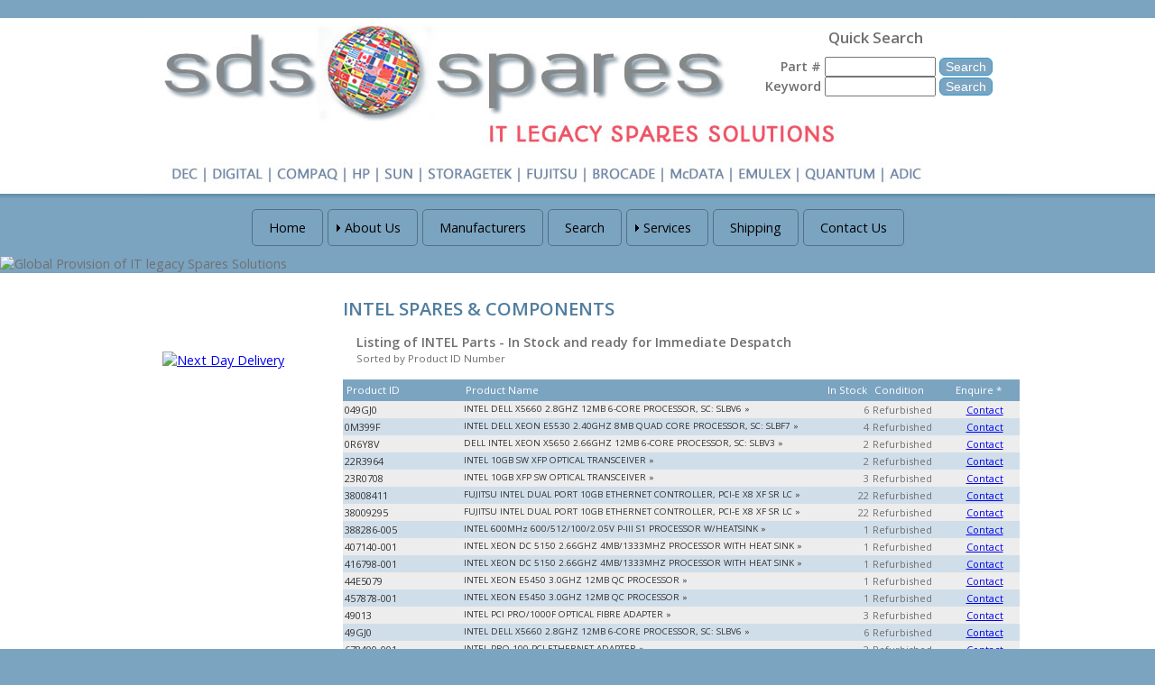

--- FILE ---
content_type: text/html
request_url: http://sdsspares.com/manufacturer-link.asp?manufacturer=INTEL
body_size: 10336
content:



<!DOCTYPE html PUBLIC "-//W3C//DTD XHTML 1.0 Transitional//EN" "http://www.w3.org/TR/xhtml1/DTD/xhtml1-transitional.dtd">
<html xmlns="http://www.w3.org/1999/xhtml">
<head>
<meta id="p7PM3" name="viewport" content="width=device-width" />
<link href="normalize.css" rel="stylesheet" type="text/css" media="all" />
<meta http-equiv="Content-Type" content="text/html; charset=iso-8859-1" />
<title>INTEL computer parts and spares from SDS Spares.</title>
<meta name="description" content="Computer parts spares &amp; peripherals by INTEL from SDS Spares">

<link href="newstyleIB.css" rel="stylesheet" type="text/css" media="screen" />
<script type="text/javascript">

  var _gaq = _gaq || [];
  _gaq.push(['_setAccount', 'UA-19394795-1']);
  _gaq.push(['_trackPageview']);

  (function() {
    var ga = document.createElement('script'); ga.type = 'text/javascript'; ga.async = true;
    ga.src = ('https:' == document.location.protocol ? 'https://ssl' : 'http://www') + '.google-analytics.com/ga.js';
    var s = document.getElementsByTagName('script')[0]; s.parentNode.insertBefore(ga, s);
  })();

</script>
<script type="text/javascript" src="p7pm3/p7PM3scripts.js"></script>
<link href='http://fonts.googleapis.com/css?family=Open+Sans:400,300,600' rel='stylesheet' type='text/css' />
<link href="p7pm3/p7PM3-10.css" rel="stylesheet" type="text/css" media="all" />
</head>

<div id="contentwrapperhead" class="clearfix">
<div id="masthead">
<div id="moduletable">
<h3>Quick Search</h3>
<div id="quick_search">
<form action="parts-results.asp" name="search" method="post" class="form1">
  <label>Part #</label>
  <input name="action" value="search" type="hidden">
  <input name="partnumber" type="text" id="partnumber" style="width: 115px"; size="16" />
  <input value="Search" class="button" type="submit">
</form>
<form action="keywords-results.asp" name="search" method="post">
  <label>Keyword</label>
  <input name="action" value="search" type="hidden">
  <input name="keyword" type="text" id="keyword" style="width: 115px"; size="16">
  <input value="Search" class="button" type="submit">
</form>
</div>		</div>
</div>
</div> <!-- contentwrapperhead -->
<div id="topnav" class="clearfix">
  <div id="p7PM3_1" class="p7PM3-10 p7PM3 p7PM3noscript horiz responsive menu-centered rounded sub-left">
    <div id="p7PM3tb_1" class="pmm3-toolbar closed"><a href="#" title="Hide/Show Menu">&equiv;</a></div>
    <ul>
      <li><a href="index.asp">Home</a></li>
      <li><a href="sds-spares.asp">About Us</a>
        <ul>
          <li><a href="terms.asp">Terms</a></li>
        </ul>
      </li>
      <li><a href="manufacturers.asp">Manufacturers</a></li>
      <li><a href="search.asp">Search</a></li>
      <li><a href="services.asp">Services</a>
        <ul>
          <li><a href="engineering-services.asp">Engineering</a></li>
        </ul>
      </li>
      <li><a href="shipping.asp">Shipping</a></li>
      <li><a href="contact.asp">Contact Us</a></li>
    </ul>
    <script type="text/javascript">P7_PM3op('p7PM3_1',1,8,-5,-5,0,2,0,1,0,1,1,1,0,900,1,0)</script>
  </div>
</div>
<img src="siteimages/home-page-banner.jpg" alt="Global Provision of IT legacy Spares Solutions" width="100%" height="100%" />
<div id="contentwrappermain" class="clearfix">
<div id="maincontentwrap" class="clearfix">
<div id="maincontent">
<div id="sidebar"><a href="shipping.asp"><img src="siteimages/panel-tl.jpg" alt="Next Day Delivery" width="190" height="244" /></a>
  <p>&nbsp;</p>
</div>
<div id="content">
  <h1>INTEL Spares & Components  </h1>
  <div id="pagelead"><p><strong>Listing of INTEL Parts - In Stock and ready for Immediate Despatch</strong><br />
    <span class="sortedby">Sorted by Product ID Number</span></p></div>
  <table>
        <tr>
          <th width="112px">Product ID</th>
            <th>Product Name</th>
            <th width="48px" align="center">In Stock</th>
            <th width="80px" align="center">Condition</th>
            <th width="68px" align="center">Enquire *</th>
        </tr>
      
        
          <tr valign="top">
            <td width="17%"><span  class="prodlink"><a href="parts-spares-detail.asp?prodID=049GJ0">049GJ0</a></span></td>
            <td><span class="smaller"><a href="parts-spares-detail.asp?prodID=049GJ0">INTEL DELL X5660 2.8GHZ 12MB 6-CORE PROCESSOR, SC: SLBV6 &raquo;</a></span></td>


<td width="7%" align="right">6</td>
            <td width="12%">
			Refurbished</td>
            
            <td width="10%" align="center"><a href="contact-sds.asp?prodID=049GJ0&amp;description=INTEL DELL X5660 2.8GHZ 12MB 6-CORE PROCESSOR, SC: SLBV6" rel="nofollow">Contact</a>&nbsp;</td>
          </tr>
          
          <tr valign="top">
            <td width="17%"><span  class="prodlink"><a href="parts-spares-detail.asp?prodID=0M399F">0M399F</a></span></td>
            <td><span class="smaller"><a href="parts-spares-detail.asp?prodID=0M399F">INTEL DELL XEON E5530 2.40GHZ 8MB QUAD CORE PROCESSOR, SC: SLBF7 &raquo;</a></span></td>


<td width="7%" align="right">4</td>
            <td width="12%">
			Refurbished</td>
            
            <td width="10%" align="center"><a href="contact-sds.asp?prodID=0M399F&amp;description=INTEL DELL XEON E5530 2.40GHZ 8MB QUAD CORE PROCESSOR, SC: SLBF7" rel="nofollow">Contact</a>&nbsp;</td>
          </tr>
          
          <tr valign="top">
            <td width="17%"><span  class="prodlink"><a href="parts-spares-detail.asp?prodID=0R6Y8V">0R6Y8V</a></span></td>
            <td><span class="smaller"><a href="parts-spares-detail.asp?prodID=0R6Y8V">DELL INTEL XEON X5650 2.66GHZ 12MB 6-CORE PROCESSOR, SC: SLBV3 &raquo;</a></span></td>


<td width="7%" align="right">2</td>
            <td width="12%">
			Refurbished</td>
            
            <td width="10%" align="center"><a href="contact-sds.asp?prodID=0R6Y8V&amp;description=DELL INTEL XEON X5650 2.66GHZ 12MB 6-CORE PROCESSOR, SC: SLBV3" rel="nofollow">Contact</a>&nbsp;</td>
          </tr>
          
          <tr valign="top">
            <td width="17%"><span  class="prodlink"><a href="parts-spares-detail.asp?prodID=22R3964">22R3964</a></span></td>
            <td><span class="smaller"><a href="parts-spares-detail.asp?prodID=22R3964">INTEL 10GB SW XFP OPTICAL TRANSCEIVER &raquo;</a></span></td>


<td width="7%" align="right">2</td>
            <td width="12%">
			Refurbished</td>
            
            <td width="10%" align="center"><a href="contact-sds.asp?prodID=22R3964&amp;description=INTEL 10GB SW XFP OPTICAL TRANSCEIVER" rel="nofollow">Contact</a>&nbsp;</td>
          </tr>
          
          <tr valign="top">
            <td width="17%"><span  class="prodlink"><a href="parts-spares-detail.asp?prodID=23R0708">23R0708</a></span></td>
            <td><span class="smaller"><a href="parts-spares-detail.asp?prodID=23R0708">INTEL 10GB XFP SW OPTICAL TRANSCEIVER &raquo;</a></span></td>


<td width="7%" align="right">3</td>
            <td width="12%">
			Refurbished</td>
            
            <td width="10%" align="center"><a href="contact-sds.asp?prodID=23R0708&amp;description=INTEL 10GB XFP SW OPTICAL TRANSCEIVER" rel="nofollow">Contact</a>&nbsp;</td>
          </tr>
          
          <tr valign="top">
            <td width="17%"><span  class="prodlink"><a href="parts-spares-detail.asp?prodID=38008411">38008411</a></span></td>
            <td><span class="smaller"><a href="parts-spares-detail.asp?prodID=38008411">FUJITSU INTEL DUAL PORT 10GB ETHERNET CONTROLLER, PCI-E X8 XF SR LC &raquo;</a></span></td>


<td width="7%" align="right">22</td>
            <td width="12%">
			Refurbished</td>
            
            <td width="10%" align="center"><a href="contact-sds.asp?prodID=38008411&amp;description=FUJITSU INTEL DUAL PORT 10GB ETHERNET CONTROLLER, PCI-E X8 XF SR LC" rel="nofollow">Contact</a>&nbsp;</td>
          </tr>
          
          <tr valign="top">
            <td width="17%"><span  class="prodlink"><a href="parts-spares-detail.asp?prodID=38009295">38009295</a></span></td>
            <td><span class="smaller"><a href="parts-spares-detail.asp?prodID=38009295">FUJITSU INTEL DUAL PORT 10GB ETHERNET CONTROLLER, PCI-E X8 XF SR LC &raquo;</a></span></td>


<td width="7%" align="right">22</td>
            <td width="12%">
			Refurbished</td>
            
            <td width="10%" align="center"><a href="contact-sds.asp?prodID=38009295&amp;description=FUJITSU INTEL DUAL PORT 10GB ETHERNET CONTROLLER, PCI-E X8 XF SR LC" rel="nofollow">Contact</a>&nbsp;</td>
          </tr>
          
          <tr valign="top">
            <td width="17%"><span  class="prodlink"><a href="parts-spares-detail.asp?prodID=388286-005">388286-005</a></span></td>
            <td><span class="smaller"><a href="parts-spares-detail.asp?prodID=388286-005">INTEL 600MHz 600/512/100/2.05V P-III S1 PROCESSOR W/HEATSINK &raquo;</a></span></td>


<td width="7%" align="right">1</td>
            <td width="12%">
			Refurbished</td>
            
            <td width="10%" align="center"><a href="contact-sds.asp?prodID=388286-005&amp;description=INTEL 600MHz 600/512/100/2.05V P-III S1 PROCESSOR W/HEATSINK" rel="nofollow">Contact</a>&nbsp;</td>
          </tr>
          
          <tr valign="top">
            <td width="17%"><span  class="prodlink"><a href="parts-spares-detail.asp?prodID=407140-001">407140-001</a></span></td>
            <td><span class="smaller"><a href="parts-spares-detail.asp?prodID=407140-001">INTEL XEON DC 5150 2.66GHZ 4MB/1333MHZ PROCESSOR WITH HEAT SINK &raquo;</a></span></td>


<td width="7%" align="right">1</td>
            <td width="12%">
			Refurbished</td>
            
            <td width="10%" align="center"><a href="contact-sds.asp?prodID=407140-001&amp;description=INTEL XEON DC 5150 2.66GHZ 4MB/1333MHZ PROCESSOR WITH HEAT SINK" rel="nofollow">Contact</a>&nbsp;</td>
          </tr>
          
          <tr valign="top">
            <td width="17%"><span  class="prodlink"><a href="parts-spares-detail.asp?prodID=416798-001">416798-001</a></span></td>
            <td><span class="smaller"><a href="parts-spares-detail.asp?prodID=416798-001">INTEL XEON DC 5150 2.66GHZ 4MB/1333MHZ PROCESSOR WITH HEAT SINK &raquo;</a></span></td>


<td width="7%" align="right">1</td>
            <td width="12%">
			Refurbished</td>
            
            <td width="10%" align="center"><a href="contact-sds.asp?prodID=416798-001&amp;description=INTEL XEON DC 5150 2.66GHZ 4MB/1333MHZ PROCESSOR WITH HEAT SINK" rel="nofollow">Contact</a>&nbsp;</td>
          </tr>
          
          <tr valign="top">
            <td width="17%"><span  class="prodlink"><a href="parts-spares-detail.asp?prodID=44E5079">44E5079</a></span></td>
            <td><span class="smaller"><a href="parts-spares-detail.asp?prodID=44E5079">INTEL XEON E5450 3.0GHZ 12MB QC PROCESSOR &raquo;</a></span></td>


<td width="7%" align="right">1</td>
            <td width="12%">
			Refurbished</td>
            
            <td width="10%" align="center"><a href="contact-sds.asp?prodID=44E5079&amp;description=INTEL XEON E5450 3.0GHZ 12MB QC PROCESSOR" rel="nofollow">Contact</a>&nbsp;</td>
          </tr>
          
          <tr valign="top">
            <td width="17%"><span  class="prodlink"><a href="parts-spares-detail.asp?prodID=457878-001">457878-001</a></span></td>
            <td><span class="smaller"><a href="parts-spares-detail.asp?prodID=457878-001">INTEL XEON E5450 3.0GHZ 12MB QC PROCESSOR &raquo;</a></span></td>


<td width="7%" align="right">1</td>
            <td width="12%">
			Refurbished</td>
            
            <td width="10%" align="center"><a href="contact-sds.asp?prodID=457878-001&amp;description=INTEL XEON E5450 3.0GHZ 12MB QC PROCESSOR" rel="nofollow">Contact</a>&nbsp;</td>
          </tr>
          
          <tr valign="top">
            <td width="17%"><span  class="prodlink"><a href="parts-spares-detail.asp?prodID=49013">49013</a></span></td>
            <td><span class="smaller"><a href="parts-spares-detail.asp?prodID=49013">INTEL PCI PRO/1000F OPTICAL FIBRE ADAPTER &raquo;</a></span></td>


<td width="7%" align="right">3</td>
            <td width="12%">
			Refurbished</td>
            
            <td width="10%" align="center"><a href="contact-sds.asp?prodID=49013&amp;description=INTEL PCI PRO/1000F OPTICAL FIBRE ADAPTER" rel="nofollow">Contact</a>&nbsp;</td>
          </tr>
          
          <tr valign="top">
            <td width="17%"><span  class="prodlink"><a href="parts-spares-detail.asp?prodID=49GJ0">49GJ0</a></span></td>
            <td><span class="smaller"><a href="parts-spares-detail.asp?prodID=49GJ0">INTEL DELL X5660 2.8GHZ 12MB 6-CORE PROCESSOR, SC: SLBV6 &raquo;</a></span></td>


<td width="7%" align="right">6</td>
            <td width="12%">
			Refurbished</td>
            
            <td width="10%" align="center"><a href="contact-sds.asp?prodID=49GJ0&amp;description=INTEL DELL X5660 2.8GHZ 12MB 6-CORE PROCESSOR, SC: SLBV6" rel="nofollow">Contact</a>&nbsp;</td>
          </tr>
          
          <tr valign="top">
            <td width="17%"><span  class="prodlink"><a href="parts-spares-detail.asp?prodID=678400-001">678400-001</a></span></td>
            <td><span class="smaller"><a href="parts-spares-detail.asp?prodID=678400-001">INTEL PRO-100 PCI ETHERNET ADAPTER &raquo;</a></span></td>


<td width="7%" align="right">2</td>
            <td width="12%">
			Refurbished</td>
            
            <td width="10%" align="center"><a href="contact-sds.asp?prodID=678400-001&amp;description=INTEL PRO-100 PCI ETHERNET ADAPTER" rel="nofollow">Contact</a>&nbsp;</td>
          </tr>
          
          <tr valign="top">
            <td width="17%"><span  class="prodlink"><a href="parts-spares-detail.asp?prodID=687226-004">687226-004</a></span></td>
            <td><span class="smaller"><a href="parts-spares-detail.asp?prodID=687226-004">INTEL PRO/100 INTELLIGENT SERVER PCI NIC, INTEL i960 &raquo;</a></span></td>


<td width="7%" align="right">2</td>
            <td width="12%">
			Refurbished</td>
            
            <td width="10%" align="center"><a href="contact-sds.asp?prodID=687226-004&amp;description=INTEL PRO/100 INTELLIGENT SERVER PCI NIC, INTEL i960" rel="nofollow">Contact</a>&nbsp;</td>
          </tr>
          
          <tr valign="top">
            <td width="17%"><span  class="prodlink"><a href="parts-spares-detail.asp?prodID=687229-004">687229-004</a></span></td>
            <td><span class="smaller"><a href="parts-spares-detail.asp?prodID=687229-004">INTEL PRO/100 INTELLIGENT SERVER PCI NIC, INTEL i960 &raquo;</a></span></td>


<td width="7%" align="right">2</td>
            <td width="12%">
			Refurbished</td>
            
            <td width="10%" align="center"><a href="contact-sds.asp?prodID=687229-004&amp;description=INTEL PRO/100 INTELLIGENT SERVER PCI NIC, INTEL i960" rel="nofollow">Contact</a>&nbsp;</td>
          </tr>
          
          <tr valign="top">
            <td width="17%"><span  class="prodlink"><a href="parts-spares-detail.asp?prodID=687231-005">687231-005</a></span></td>
            <td><span class="smaller"><a href="parts-spares-detail.asp?prodID=687231-005">INTEL PRO/100 INTELLIGENT SERVER PCI NIC, INTEL i960 &raquo;</a></span></td>


<td width="7%" align="right">2</td>
            <td width="12%">
			Refurbished</td>
            
            <td width="10%" align="center"><a href="contact-sds.asp?prodID=687231-005&amp;description=INTEL PRO/100 INTELLIGENT SERVER PCI NIC, INTEL i960" rel="nofollow">Contact</a>&nbsp;</td>
          </tr>
          
          <tr valign="top">
            <td width="17%"><span  class="prodlink"><a href="parts-spares-detail.asp?prodID=704666-002">704666-002</a></span></td>
            <td><span class="smaller"><a href="parts-spares-detail.asp?prodID=704666-002">COMPAQ 10/100 PCI NETWORK ADAPTER &raquo;</a></span></td>


<td width="7%" align="right">2</td>
            <td width="12%">
			Refurbished</td>
            
            <td width="10%" align="center"><a href="contact-sds.asp?prodID=704666-002&amp;description=COMPAQ 10/100 PCI NETWORK ADAPTER" rel="nofollow">Contact</a>&nbsp;</td>
          </tr>
          
          <tr valign="top">
            <td width="17%"><span  class="prodlink"><a href="parts-spares-detail.asp?prodID=711269-004">711269-004</a></span></td>
            <td><span class="smaller"><a href="parts-spares-detail.asp?prodID=711269-004">10/100 PCI NETWORK CARD &raquo;</a></span></td>


<td width="7%" align="right">5</td>
            <td width="12%">
			Refurbished</td>
            
            <td width="10%" align="center"><a href="contact-sds.asp?prodID=711269-004&amp;description=10/100 PCI NETWORK CARD" rel="nofollow">Contact</a>&nbsp;</td>
          </tr>
          
          <tr valign="top">
            <td width="17%"><span  class="prodlink"><a href="parts-spares-detail.asp?prodID=711269-006">711269-006</a></span></td>
            <td><span class="smaller"><a href="parts-spares-detail.asp?prodID=711269-006">DUAL RJ45 10/100Mbs PCI ETHERNET NIC &raquo;</a></span></td>


<td width="7%" align="right">44</td>
            <td width="12%">
			Refurbished</td>
            
            <td width="10%" align="center"><a href="contact-sds.asp?prodID=711269-006&amp;description=DUAL RJ45 10/100Mbs PCI ETHERNET NIC" rel="nofollow">Contact</a>&nbsp;</td>
          </tr>
          
          <tr valign="top">
            <td width="17%"><span  class="prodlink"><a href="parts-spares-detail.asp?prodID=717037-003">717037-003</a></span></td>
            <td><span class="smaller"><a href="parts-spares-detail.asp?prodID=717037-003">INTEL PRO/1000 1GB PCI FIBRE CHANNEL ADAPTER &raquo;</a></span></td>


<td width="7%" align="right">1</td>
            <td width="12%">
			Refurbished</td>
            
            <td width="10%" align="center"><a href="contact-sds.asp?prodID=717037-003&amp;description=INTEL PRO/1000 1GB PCI FIBRE CHANNEL ADAPTER" rel="nofollow">Contact</a>&nbsp;</td>
          </tr>
          
          <tr valign="top">
            <td width="17%"><span  class="prodlink"><a href="parts-spares-detail.asp?prodID=721383-009">721383-009</a></span></td>
            <td><span class="smaller"><a href="parts-spares-detail.asp?prodID=721383-009">INTEL PRO 10/100 BTX PCI NETWORK ADAPTER &raquo;</a></span></td>


<td width="7%" align="right">1</td>
            <td width="12%">
			Refurbished</td>
            
            <td width="10%" align="center"><a href="contact-sds.asp?prodID=721383-009&amp;description=INTEL PRO 10/100 BTX PCI NETWORK ADAPTER" rel="nofollow">Contact</a>&nbsp;</td>
          </tr>
          
          <tr valign="top">
            <td width="17%"><span  class="prodlink"><a href="parts-spares-detail.asp?prodID=738630-006">738630-006</a></span></td>
            <td><span class="smaller"><a href="parts-spares-detail.asp?prodID=738630-006">INTEL PCI PRO/1000F OPTICAL FIBRE ADAPTER &raquo;</a></span></td>


<td width="7%" align="right">3</td>
            <td width="12%">
			Refurbished</td>
            
            <td width="10%" align="center"><a href="contact-sds.asp?prodID=738630-006&amp;description=INTEL PCI PRO/1000F OPTICAL FIBRE ADAPTER" rel="nofollow">Contact</a>&nbsp;</td>
          </tr>
          
          <tr valign="top">
            <td width="17%"><span  class="prodlink"><a href="parts-spares-detail.asp?prodID=738631-006">738631-006</a></span></td>
            <td><span class="smaller"><a href="parts-spares-detail.asp?prodID=738631-006">INTEL PCI PRO/1000F OPTICAL FIBRE ADAPTER &raquo;</a></span></td>


<td width="7%" align="right">3</td>
            <td width="12%">
			Refurbished</td>
            
            <td width="10%" align="center"><a href="contact-sds.asp?prodID=738631-006&amp;description=INTEL PCI PRO/1000F OPTICAL FIBRE ADAPTER" rel="nofollow">Contact</a>&nbsp;</td>
          </tr>
          
          <tr valign="top">
            <td width="17%"><span  class="prodlink"><a href="parts-spares-detail.asp?prodID=751767-004">751767-004</a></span></td>
            <td><span class="smaller"><a href="parts-spares-detail.asp?prodID=751767-004">INTEL PCI FAST ETHERNET 10/100 MBS &raquo;</a></span></td>


<td width="7%" align="right">3</td>
            <td width="12%">
			Refurbished</td>
            
            <td width="10%" align="center"><a href="contact-sds.asp?prodID=751767-004&amp;description=INTEL PCI FAST ETHERNET 10/100 MBS" rel="nofollow">Contact</a>&nbsp;</td>
          </tr>
          
          <tr valign="top">
            <td width="17%"><span  class="prodlink"><a href="parts-spares-detail.asp?prodID=752438-007">752438-007</a></span></td>
            <td><span class="smaller"><a href="parts-spares-detail.asp?prodID=752438-007">INTEL IPRO/100-S PCI SERVER ADAPTER BOARD &raquo;</a></span></td>


<td width="7%" align="right">1</td>
            <td width="12%">
			Refurbished</td>
            
            <td width="10%" align="center"><a href="contact-sds.asp?prodID=752438-007&amp;description=INTEL IPRO/100-S PCI SERVER ADAPTER BOARD" rel="nofollow">Contact</a>&nbsp;</td>
          </tr>
          
          <tr valign="top">
            <td width="17%"><span  class="prodlink"><a href="parts-spares-detail.asp?prodID=761767-004">761767-004</a></span></td>
            <td><span class="smaller"><a href="parts-spares-detail.asp?prodID=761767-004">INTEL PCI FAST ETHERNET 10/100 MBS &raquo;</a></span></td>


<td width="7%" align="right">3</td>
            <td width="12%">
			Refurbished</td>
            
            <td width="10%" align="center"><a href="contact-sds.asp?prodID=761767-004&amp;description=INTEL PCI FAST ETHERNET 10/100 MBS" rel="nofollow">Contact</a>&nbsp;</td>
          </tr>
          
          <tr valign="top">
            <td width="17%"><span  class="prodlink"><a href="parts-spares-detail.asp?prodID=803-000100-850">803-000100-850</a></span></td>
            <td><span class="smaller"><a href="parts-spares-detail.asp?prodID=803-000100-850">INTEL 10GB XFP SW OPTICAL TRANSCEIVER &raquo;</a></span></td>


<td width="7%" align="right">3</td>
            <td width="12%">
			Refurbished</td>
            
            <td width="10%" align="center"><a href="contact-sds.asp?prodID=803-000100-850&amp;description=INTEL 10GB XFP SW OPTICAL TRANSCEIVER" rel="nofollow">Contact</a>&nbsp;</td>
          </tr>
          
          <tr valign="top">
            <td width="17%"><span  class="prodlink"><a href="parts-spares-detail.asp?prodID=803-E00100">803-E00100</a></span></td>
            <td><span class="smaller"><a href="parts-spares-detail.asp?prodID=803-E00100">INTEL 10GB XFP SW OPTICAL TRANSCEIVER &raquo;</a></span></td>


<td width="7%" align="right">3</td>
            <td width="12%">
			Refurbished</td>
            
            <td width="10%" align="center"><a href="contact-sds.asp?prodID=803-E00100&amp;description=INTEL 10GB XFP SW OPTICAL TRANSCEIVER" rel="nofollow">Contact</a>&nbsp;</td>
          </tr>
          
          <tr valign="top">
            <td width="17%"><span  class="prodlink"><a href="parts-spares-detail.asp?prodID=80523PX333512">80523PX333512</a></span></td>
            <td><span class="smaller"><a href="parts-spares-detail.asp?prodID=80523PX333512">INTEL CPU &raquo;</a></span></td>


<td width="7%" align="right">2</td>
            <td width="12%">
			Refurbished</td>
            
            <td width="10%" align="center"><a href="contact-sds.asp?prodID=80523PX333512&amp;description=INTEL CPU" rel="nofollow">Contact</a>&nbsp;</td>
          </tr>
          
          <tr valign="top">
            <td width="17%"><span  class="prodlink"><a href="parts-spares-detail.asp?prodID=82598EB">82598EB</a></span></td>
            <td><span class="smaller"><a href="parts-spares-detail.asp?prodID=82598EB">FUJITSU INTEL DUAL PORT 10GB ETHERNET CONTROLLER, PCI-E X8 XF SR LC &raquo;</a></span></td>


<td width="7%" align="right">22</td>
            <td width="12%">
			Refurbished</td>
            
            <td width="10%" align="center"><a href="contact-sds.asp?prodID=82598EB&amp;description=FUJITSU INTEL DUAL PORT 10GB ETHERNET CONTROLLER, PCI-E X8 XF SR LC" rel="nofollow">Contact</a>&nbsp;</td>
          </tr>
          
          <tr valign="top">
            <td width="17%"><span  class="prodlink"><a href="parts-spares-detail.asp?prodID=84003505">84003505</a></span></td>
            <td><span class="smaller"><a href="parts-spares-detail.asp?prodID=84003505">INTEL PRO/1000 MT 64-BIT PCI GIGABIT ETHERNET ADAPTER &raquo;</a></span></td>


<td width="7%" align="right">1</td>
            <td width="12%">
			Refurbished</td>
            
            <td width="10%" align="center"><a href="contact-sds.asp?prodID=84003505&amp;description=INTEL PRO/1000 MT 64-BIT PCI GIGABIT ETHERNET ADAPTER" rel="nofollow">Contact</a>&nbsp;</td>
          </tr>
          
          <tr valign="top">
            <td width="17%"><span  class="prodlink"><a href="parts-spares-detail.asp?prodID=8429710GAA">8429710GAA</a></span></td>
            <td><span class="smaller"><a href="parts-spares-detail.asp?prodID=8429710GAA">INTEL 486SX-33 33MHZ SX902 PROCESSOR &raquo;</a></span></td>


<td width="7%" align="right">1</td>
            <td width="12%">
			Refurbished</td>
            
            <td width="10%" align="center"><a href="contact-sds.asp?prodID=8429710GAA&amp;description=INTEL 486SX-33 33MHZ SX902 PROCESSOR" rel="nofollow">Contact</a>&nbsp;</td>
          </tr>
          
          <tr valign="top">
            <td width="17%"><span  class="prodlink"><a href="parts-spares-detail.asp?prodID=844795">844795</a></span></td>
            <td><span class="smaller"><a href="parts-spares-detail.asp?prodID=844795">INTEL PRO/1000 MT 64-BIT PCI GIGABIT ETHERNET ADAPTER &raquo;</a></span></td>


<td width="7%" align="right">1</td>
            <td width="12%">
			Refurbished</td>
            
            <td width="10%" align="center"><a href="contact-sds.asp?prodID=844795&amp;description=INTEL PRO/1000 MT 64-BIT PCI GIGABIT ETHERNET ADAPTER" rel="nofollow">Contact</a>&nbsp;</td>
          </tr>
          
          <tr valign="top">
            <td width="17%"><span  class="prodlink"><a href="parts-spares-detail.asp?prodID=862725">862725</a></span></td>
            <td><span class="smaller"><a href="parts-spares-detail.asp?prodID=862725">INTEL 4GB SW 850NM SFP GBIC TRANSCEIVER MODULE &raquo;</a></span></td>


<td width="7%" align="right">16</td>
            <td width="12%">
			Refurbished</td>
            
            <td width="10%" align="center"><a href="contact-sds.asp?prodID=862725&amp;description=INTEL 4GB SW 850NM SFP GBIC TRANSCEIVER MODULE" rel="nofollow">Contact</a>&nbsp;</td>
          </tr>
          
          <tr valign="top">
            <td width="17%"><span  class="prodlink"><a href="parts-spares-detail.asp?prodID=869476">869476</a></span></td>
            <td><span class="smaller"><a href="parts-spares-detail.asp?prodID=869476">INTEL 4GB SW SFP 850NM SFP GBIC TRANSCEIVER &raquo;</a></span></td>


<td width="7%" align="right">173</td>
            <td width="12%">
			Refurbished</td>
            
            <td width="10%" align="center"><a href="contact-sds.asp?prodID=869476&amp;description=INTEL 4GB SW SFP 850NM SFP GBIC TRANSCEIVER" rel="nofollow">Contact</a>&nbsp;</td>
          </tr>
          
          <tr valign="top">
            <td width="17%"><span  class="prodlink"><a href="parts-spares-detail.asp?prodID=88031477">88031477</a></span></td>
            <td><span class="smaller"><a href="parts-spares-detail.asp?prodID=88031477">INTEL PRO/1000 MT 64-BIT PCI GIGABIT ETHERNET ADAPTER &raquo;</a></span></td>


<td width="7%" align="right">1</td>
            <td width="12%">
			Refurbished</td>
            
            <td width="10%" align="center"><a href="contact-sds.asp?prodID=88031477&amp;description=INTEL PRO/1000 MT 64-BIT PCI GIGABIT ETHERNET ADAPTER" rel="nofollow">Contact</a>&nbsp;</td>
          </tr>
          
          <tr valign="top">
            <td width="17%"><span  class="prodlink"><a href="parts-spares-detail.asp?prodID=881105">881105</a></span></td>
            <td><span class="smaller"><a href="parts-spares-detail.asp?prodID=881105">INTEL SR2500 2U SATA SERVER, DUAL 2.33GHZ, 2GB RAM, 1x 160GB HDD, 1x PSU &raquo;</a></span></td>


<td width="7%" align="right">1</td>
            <td width="12%">
			Refurbished</td>
            
            <td width="10%" align="center"><a href="contact-sds.asp?prodID=881105&amp;description=INTEL SR2500 2U SATA SERVER, DUAL 2.33GHZ, 2GB RAM, 1x 160GB HDD, 1x PSU" rel="nofollow">Contact</a>&nbsp;</td>
          </tr>
          
          <tr valign="top">
            <td width="17%"><span  class="prodlink"><a href="parts-spares-detail.asp?prodID=893135">893135</a></span></td>
            <td><span class="smaller"><a href="parts-spares-detail.asp?prodID=893135">FUJITSU INTEL DUAL PORT 10GB ETHERNET CONTROLLER, PCI-E X8 XF SR LC &raquo;</a></span></td>


<td width="7%" align="right">22</td>
            <td width="12%">
			Refurbished</td>
            
            <td width="10%" align="center"><a href="contact-sds.asp?prodID=893135&amp;description=FUJITSU INTEL DUAL PORT 10GB ETHERNET CONTROLLER, PCI-E X8 XF SR LC" rel="nofollow">Contact</a>&nbsp;</td>
          </tr>
          
          <tr valign="top">
            <td width="17%"><span  class="prodlink"><a href="parts-spares-detail.asp?prodID=893269">893269</a></span></td>
            <td><span class="smaller"><a href="parts-spares-detail.asp?prodID=893269">INTEL 10GB XF SR DUAL PORT PCI-E SERVER ADAPTER &raquo;</a></span></td>


<td width="7%" align="right">0</td>
            <td width="12%">
			Refurbished</td>
            
            <td width="10%" align="center"><a href="contact-sds.asp?prodID=893269&amp;description=INTEL 10GB XF SR DUAL PORT PCI-E SERVER ADAPTER" rel="nofollow">Contact</a>&nbsp;</td>
          </tr>
          
          <tr valign="top">
            <td width="17%"><span  class="prodlink"><a href="parts-spares-detail.asp?prodID=99490087">99490087</a></span></td>
            <td><span class="smaller"><a href="parts-spares-detail.asp?prodID=99490087">INTEL 600MHz 600/512/100/2.05V P-III S1 PROCESSOR W/HEATSINK &raquo;</a></span></td>


<td width="7%" align="right">1</td>
            <td width="12%">
			Refurbished</td>
            
            <td width="10%" align="center"><a href="contact-sds.asp?prodID=99490087&amp;description=INTEL 600MHz 600/512/100/2.05V P-III S1 PROCESSOR W/HEATSINK" rel="nofollow">Contact</a>&nbsp;</td>
          </tr>
          
          <tr valign="top">
            <td width="17%"><span  class="prodlink"><a href="parts-spares-detail.asp?prodID=99490087-0086">99490087-0086</a></span></td>
            <td><span class="smaller"><a href="parts-spares-detail.asp?prodID=99490087-0086">INTEL 600MHz 600/512/100/2.05V P-III S1 PROCESSOR W/HEATSINK &raquo;</a></span></td>


<td width="7%" align="right">1</td>
            <td width="12%">
			Refurbished</td>
            
            <td width="10%" align="center"><a href="contact-sds.asp?prodID=99490087-0086&amp;description=INTEL 600MHz 600/512/100/2.05V P-III S1 PROCESSOR W/HEATSINK" rel="nofollow">Contact</a>&nbsp;</td>
          </tr>
          
          <tr valign="top">
            <td width="17%"><span  class="prodlink"><a href="parts-spares-detail.asp?prodID=A30685-001">A30685-001</a></span></td>
            <td><span class="smaller"><a href="parts-spares-detail.asp?prodID=A30685-001">INTEL PRO 100S DUAL PORT NIC SERVER ADAPTER &raquo;</a></span></td>


<td width="7%" align="right">3</td>
            <td width="12%">
			Refurbished</td>
            
            <td width="10%" align="center"><a href="contact-sds.asp?prodID=A30685-001&amp;description=INTEL PRO 100S DUAL PORT NIC SERVER ADAPTER" rel="nofollow">Contact</a>&nbsp;</td>
          </tr>
          
          <tr valign="top">
            <td width="17%"><span  class="prodlink"><a href="parts-spares-detail.asp?prodID=A38888-002">A38888-002</a></span></td>
            <td><span class="smaller"><a href="parts-spares-detail.asp?prodID=A38888-002">INTEL PCI PRO/1000F OPTICAL FIBRE ADAPTER &raquo;</a></span></td>


<td width="7%" align="right">3</td>
            <td width="12%">
			Refurbished</td>
            
            <td width="10%" align="center"><a href="contact-sds.asp?prodID=A38888-002&amp;description=INTEL PCI PRO/1000F OPTICAL FIBRE ADAPTER" rel="nofollow">Contact</a>&nbsp;</td>
          </tr>
          
          <tr valign="top">
            <td width="17%"><span  class="prodlink"><a href="parts-spares-detail.asp?prodID=A45295-007">A45295-007</a></span></td>
            <td><span class="smaller"><a href="parts-spares-detail.asp?prodID=A45295-007">INTEL 350W HOT-PLUG POWER SUPPLY &raquo;</a></span></td>


<td width="7%" align="right">2</td>
            <td width="12%">
			Refurbished</td>
            
            <td width="10%" align="center"><a href="contact-sds.asp?prodID=A45295-007&amp;description=INTEL 350W HOT-PLUG POWER SUPPLY" rel="nofollow">Contact</a>&nbsp;</td>
          </tr>
          
          <tr valign="top">
            <td width="17%"><span  class="prodlink"><a href="parts-spares-detail.asp?prodID=A53306-004">A53306-004</a></span></td>
            <td><span class="smaller"><a href="parts-spares-detail.asp?prodID=A53306-004">INTEL PLUGGABLE CD-ROM FDD COMBO DRIVE MODULE &raquo;</a></span></td>


<td width="7%" align="right">2</td>
            <td width="12%">
			Refurbished</td>
            
            <td width="10%" align="center"><a href="contact-sds.asp?prodID=A53306-004&amp;description=INTEL PLUGGABLE CD-ROM FDD COMBO DRIVE MODULE" rel="nofollow">Contact</a>&nbsp;</td>
          </tr>
          
          <tr valign="top">
            <td width="17%"><span  class="prodlink"><a href="parts-spares-detail.asp?prodID=A56738-001">A56738-001</a></span></td>
            <td><span class="smaller"><a href="parts-spares-detail.asp?prodID=A56738-001">INTEL PRO 100S DUAL PORT NIC SERVER ADAPTER &raquo;</a></span></td>


<td width="7%" align="right">3</td>
            <td width="12%">
			Refurbished</td>
            
            <td width="10%" align="center"><a href="contact-sds.asp?prodID=A56738-001&amp;description=INTEL PRO 100S DUAL PORT NIC SERVER ADAPTER" rel="nofollow">Contact</a>&nbsp;</td>
          </tr>
          
          <tr valign="top">
            <td width="17%"><span  class="prodlink"><a href="parts-spares-detail.asp?prodID=A56741-001">A56741-001</a></span></td>
            <td><span class="smaller"><a href="parts-spares-detail.asp?prodID=A56741-001">INTEL PRO 100S DUAL PORT NIC SERVER ADAPTER &raquo;</a></span></td>


<td width="7%" align="right">3</td>
            <td width="12%">
			Refurbished</td>
            
            <td width="10%" align="center"><a href="contact-sds.asp?prodID=A56741-001&amp;description=INTEL PRO 100S DUAL PORT NIC SERVER ADAPTER" rel="nofollow">Contact</a>&nbsp;</td>
          </tr>
          
          <tr valign="top">
            <td width="17%"><span  class="prodlink"><a href="parts-spares-detail.asp?prodID=A56831-001">A56831-001</a></span></td>
            <td><span class="smaller"><a href="parts-spares-detail.asp?prodID=A56831-001">INTEL PRO 100S DUAL PORT NIC SERVER ADAPTER &raquo;</a></span></td>


<td width="7%" align="right">3</td>
            <td width="12%">
			Refurbished</td>
            
            <td width="10%" align="center"><a href="contact-sds.asp?prodID=A56831-001&amp;description=INTEL PRO 100S DUAL PORT NIC SERVER ADAPTER" rel="nofollow">Contact</a>&nbsp;</td>
          </tr>
          
          <tr valign="top">
            <td width="17%"><span  class="prodlink"><a href="parts-spares-detail.asp?prodID=A76006-005">A76006-005</a></span></td>
            <td><span class="smaller"><a href="parts-spares-detail.asp?prodID=A76006-005">INTEL 480W PSU CAGE ASSEMBLY WITH FAN, NO PSU &raquo;</a></span></td>


<td width="7%" align="right">2</td>
            <td width="12%">
			Refurbished</td>
            
            <td width="10%" align="center"><a href="contact-sds.asp?prodID=A76006-005&amp;description=INTEL 480W PSU CAGE ASSEMBLY WITH FAN, NO PSU" rel="nofollow">Contact</a>&nbsp;</td>
          </tr>
          
          <tr valign="top">
            <td width="17%"><span  class="prodlink"><a href="parts-spares-detail.asp?prodID=A80486SX-33">A80486SX-33</a></span></td>
            <td><span class="smaller"><a href="parts-spares-detail.asp?prodID=A80486SX-33">INTEL 486SX-33 33MHZ SX902 PROCESSOR &raquo;</a></span></td>


<td width="7%" align="right">1</td>
            <td width="12%">
			Refurbished</td>
            
            <td width="10%" align="center"><a href="contact-sds.asp?prodID=A80486SX-33&amp;description=INTEL 486SX-33 33MHZ SX902 PROCESSOR" rel="nofollow">Contact</a>&nbsp;</td>
          </tr>
          
          <tr valign="top">
            <td width="17%"><span  class="prodlink"><a href="parts-spares-detail.asp?prodID=A81074-008">A81074-008</a></span></td>
            <td><span class="smaller"><a href="parts-spares-detail.asp?prodID=A81074-008">INTEL 2U RACK SERVER, XEON PROCESSOR, 512GB RAM &raquo;</a></span></td>


<td width="7%" align="right">2</td>
            <td width="12%">
			Refurbished</td>
            
            <td width="10%" align="center"><a href="contact-sds.asp?prodID=A81074-008&amp;description=INTEL 2U RACK SERVER, XEON PROCESSOR, 512GB RAM" rel="nofollow">Contact</a>&nbsp;</td>
          </tr>
          
          <tr valign="top">
            <td width="17%"><span  class="prodlink"><a href="parts-spares-detail.asp?prodID=A81417-405">A81417-405</a></span></td>
            <td><span class="smaller"><a href="parts-spares-detail.asp?prodID=A81417-405">INTEL 2U SERVER MAIN SYSTEMBOARD FOR XEON PROCESSORS &raquo;</a></span></td>


<td width="7%" align="right">2</td>
            <td width="12%">
			Refurbished</td>
            
            <td width="10%" align="center"><a href="contact-sds.asp?prodID=A81417-405&amp;description=INTEL 2U SERVER MAIN SYSTEMBOARD FOR XEON PROCESSORS" rel="nofollow">Contact</a>&nbsp;</td>
          </tr>
          
          <tr valign="top">
            <td width="17%"><span  class="prodlink"><a href="parts-spares-detail.asp?prodID=A86456-002">A86456-002</a></span></td>
            <td><span class="smaller"><a href="parts-spares-detail.asp?prodID=A86456-002">INTEL 3-SLOT PCI RISER ASSEMBLY FOR 2U RACK SERVER &raquo;</a></span></td>


<td width="7%" align="right">2</td>
            <td width="12%">
			Refurbished</td>
            
            <td width="10%" align="center"><a href="contact-sds.asp?prodID=A86456-002&amp;description=INTEL 3-SLOT PCI RISER ASSEMBLY FOR 2U RACK SERVER" rel="nofollow">Contact</a>&nbsp;</td>
          </tr>
          
          <tr valign="top">
            <td width="17%"><span  class="prodlink"><a href="parts-spares-detail.asp?prodID=A86457-001">A86457-001</a></span></td>
            <td><span class="smaller"><a href="parts-spares-detail.asp?prodID=A86457-001">INTEL PCI RISER ASSEMBLY, 2U RACK SERVER &raquo;</a></span></td>


<td width="7%" align="right">2</td>
            <td width="12%">
			Refurbished</td>
            
            <td width="10%" align="center"><a href="contact-sds.asp?prodID=A86457-001&amp;description=INTEL PCI RISER ASSEMBLY, 2U RACK SERVER" rel="nofollow">Contact</a>&nbsp;</td>
          </tr>
          
          <tr valign="top">
            <td width="17%"><span  class="prodlink"><a href="parts-spares-detail.asp?prodID=A91866-002">A91866-002</a></span></td>
            <td><span class="smaller"><a href="parts-spares-detail.asp?prodID=A91866-002">INTEL INTERNAL SYSTEM FAN, 2U SERVER &raquo;</a></span></td>


<td width="7%" align="right">6</td>
            <td width="12%">
			Refurbished</td>
            
            <td width="10%" align="center"><a href="contact-sds.asp?prodID=A91866-002&amp;description=INTEL INTERNAL SYSTEM FAN, 2U SERVER" rel="nofollow">Contact</a>&nbsp;</td>
          </tr>
          
          <tr valign="top">
            <td width="17%"><span  class="prodlink"><a href="parts-spares-detail.asp?prodID=A95686-507">A95686-507</a></span></td>
            <td><span class="smaller"><a href="parts-spares-detail.asp?prodID=A95686-507">INTEL SERVER BOARD &raquo;</a></span></td>


<td width="7%" align="right">0</td>
            <td width="12%">
			Refurbished</td>
            
            <td width="10%" align="center"><a href="contact-sds.asp?prodID=A95686-507&amp;description=INTEL SERVER BOARD" rel="nofollow">Contact</a>&nbsp;</td>
          </tr>
          
          <tr valign="top">
            <td width="17%"><span  class="prodlink"><a href="parts-spares-detail.asp?prodID=A95718-306">A95718-306</a></span></td>
            <td><span class="smaller"><a href="parts-spares-detail.asp?prodID=A95718-306">INTEL MAIN SYSTEM BOARD, DUAL XEON CAPABLE &raquo;</a></span></td>


<td width="7%" align="right">0</td>
            <td width="12%">
			Refurbished</td>
            
            <td width="10%" align="center"><a href="contact-sds.asp?prodID=A95718-306&amp;description=INTEL MAIN SYSTEM BOARD, DUAL XEON CAPABLE" rel="nofollow">Contact</a>&nbsp;</td>
          </tr>
          
          <tr valign="top">
            <td width="17%"><span  class="prodlink"><a href="parts-spares-detail.asp?prodID=A96868">A96868</a></span></td>
            <td><span class="smaller"><a href="parts-spares-detail.asp?prodID=A96868">INTEL HOT-SWAP FAN ASSEMBLY &raquo;</a></span></td>


<td width="7%" align="right">5</td>
            <td width="12%">
			Refurbished</td>
            
            <td width="10%" align="center"><a href="contact-sds.asp?prodID=A96868&amp;description=INTEL HOT-SWAP FAN ASSEMBLY" rel="nofollow">Contact</a>&nbsp;</td>
          </tr>
          
          <tr valign="top">
            <td width="17%"><span  class="prodlink"><a href="parts-spares-detail.asp?prodID=A96868-001">A96868-001</a></span></td>
            <td><span class="smaller"><a href="parts-spares-detail.asp?prodID=A96868-001">INTEL HOT-SWAP FAN ASSEMBLY &raquo;</a></span></td>


<td width="7%" align="right">5</td>
            <td width="12%">
			Refurbished</td>
            
            <td width="10%" align="center"><a href="contact-sds.asp?prodID=A96868-001&amp;description=INTEL HOT-SWAP FAN ASSEMBLY" rel="nofollow">Contact</a>&nbsp;</td>
          </tr>
          
          <tr valign="top">
            <td width="17%"><span  class="prodlink"><a href="parts-spares-detail.asp?prodID=A96870">A96870</a></span></td>
            <td><span class="smaller"><a href="parts-spares-detail.asp?prodID=A96870">INTEL HOT-SWAP FAN BLOWER ASSEMBLY &raquo;</a></span></td>


<td width="7%" align="right">2</td>
            <td width="12%">
			Refurbished</td>
            
            <td width="10%" align="center"><a href="contact-sds.asp?prodID=A96870&amp;description=INTEL HOT-SWAP FAN BLOWER ASSEMBLY" rel="nofollow">Contact</a>&nbsp;</td>
          </tr>
          
          <tr valign="top">
            <td width="17%"><span  class="prodlink"><a href="parts-spares-detail.asp?prodID=A96870-001">A96870-001</a></span></td>
            <td><span class="smaller"><a href="parts-spares-detail.asp?prodID=A96870-001">INTEL HOT-SWAP FAN BLOWER ASSEMBLY &raquo;</a></span></td>


<td width="7%" align="right">2</td>
            <td width="12%">
			Refurbished</td>
            
            <td width="10%" align="center"><a href="contact-sds.asp?prodID=A96870-001&amp;description=INTEL HOT-SWAP FAN BLOWER ASSEMBLY" rel="nofollow">Contact</a>&nbsp;</td>
          </tr>
          
          <tr valign="top">
            <td width="17%"><span  class="prodlink"><a href="parts-spares-detail.asp?prodID=A97669-109">A97669-109</a></span></td>
            <td><span class="smaller"><a href="parts-spares-detail.asp?prodID=A97669-109">INTEL SOCKET 478 DESKTOP SYSTEM BOARD WO VGA/LAN &raquo;</a></span></td>


<td width="7%" align="right">1</td>
            <td width="12%">
			Refurbished</td>
            
            <td width="10%" align="center"><a href="contact-sds.asp?prodID=A97669-109&amp;description=INTEL SOCKET 478 DESKTOP SYSTEM BOARD WO VGA/LAN" rel="nofollow">Contact</a>&nbsp;</td>
          </tr>
          
          <tr valign="top">
            <td width="17%"><span  class="prodlink"><a href="parts-spares-detail.asp?prodID=AXXRMFBU2">AXXRMFBU2</a></span></td>
            <td><span class="smaller"><a href="parts-spares-detail.asp?prodID=AXXRMFBU2">INTEL RAID MAINTENANCE FREE BATTERY BACK UP UNIT &raquo;</a></span></td>


<td width="7%" align="right">0</td>
            <td width="12%">
			Refurbished</td>
            
            <td width="10%" align="center"><a href="contact-sds.asp?prodID=AXXRMFBU2&amp;description=INTEL RAID MAINTENANCE FREE BATTERY BACK UP UNIT" rel="nofollow">Contact</a>&nbsp;</td>
          </tr>
          
          <tr valign="top">
            <td width="17%"><span  class="prodlink"><a href="parts-spares-detail.asp?prodID=AXXRSBBU3">AXXRSBBU3</a></span></td>
            <td><span class="smaller"><a href="parts-spares-detail.asp?prodID=AXXRSBBU3">INTEL IBBU3 SMART RAID BATTERY BACK UP UNIT &raquo;</a></span></td>


<td width="7%" align="right">0</td>
            <td width="12%">
			Refurbished</td>
            
            <td width="10%" align="center"><a href="contact-sds.asp?prodID=AXXRSBBU3&amp;description=INTEL IBBU3 SMART RAID BATTERY BACK UP UNIT" rel="nofollow">Contact</a>&nbsp;</td>
          </tr>
          
          <tr valign="top">
            <td width="17%"><span  class="prodlink"><a href="parts-spares-detail.asp?prodID=AXXSW1GB">AXXSW1GB</a></span></td>
            <td><span class="smaller"><a href="parts-spares-detail.asp?prodID=AXXSW1GB">INTEL AXXSW1GB 10-PORT GIGABIT SWITCH MODULE &raquo;</a></span></td>


<td width="7%" align="right">1</td>
            <td width="12%">
			Refurbished</td>
            
            <td width="10%" align="center"><a href="contact-sds.asp?prodID=AXXSW1GB&amp;description=INTEL AXXSW1GB 10-PORT GIGABIT SWITCH MODULE" rel="nofollow">Contact</a>&nbsp;</td>
          </tr>
          
          <tr valign="top">
            <td width="17%"><span  class="prodlink"><a href="parts-spares-detail.asp?prodID=C41421-003">C41421-003</a></span></td>
            <td><span class="smaller"><a href="parts-spares-detail.asp?prodID=C41421-003">INTEL PRO/1000 MT DUAL PORT PCI SERVER ADAPTER &raquo;</a></span></td>


<td width="7%" align="right">1</td>
            <td width="12%">
			Refurbished</td>
            
            <td width="10%" align="center"><a href="contact-sds.asp?prodID=C41421-003&amp;description=INTEL PRO/1000 MT DUAL PORT PCI SERVER ADAPTER" rel="nofollow">Contact</a>&nbsp;</td>
          </tr>
          
          <tr valign="top">
            <td width="17%"><span  class="prodlink"><a href="parts-spares-detail.asp?prodID=C48637-002">C48637-002</a></span></td>
            <td><span class="smaller"><a href="parts-spares-detail.asp?prodID=C48637-002">INTEL PRO/1000 MT 64-BIT PCI GIGABIT ETHERNET ADAPTER &raquo;</a></span></td>


<td width="7%" align="right">1</td>
            <td width="12%">
			Refurbished</td>
            
            <td width="10%" align="center"><a href="contact-sds.asp?prodID=C48637-002&amp;description=INTEL PRO/1000 MT 64-BIT PCI GIGABIT ETHERNET ADAPTER" rel="nofollow">Contact</a>&nbsp;</td>
          </tr>
          
          <tr valign="top">
            <td width="17%"><span  class="prodlink"><a href="parts-spares-detail.asp?prodID=C48637-003">C48637-003</a></span></td>
            <td><span class="smaller"><a href="parts-spares-detail.asp?prodID=C48637-003">INTEL PRO/1000 MT 64-BIT PCI GIGABIT ETHERNET ADAPTER &raquo;</a></span></td>


<td width="7%" align="right">1</td>
            <td width="12%">
			Refurbished</td>
            
            <td width="10%" align="center"><a href="contact-sds.asp?prodID=C48637-003&amp;description=INTEL PRO/1000 MT 64-BIT PCI GIGABIT ETHERNET ADAPTER" rel="nofollow">Contact</a>&nbsp;</td>
          </tr>
          
          <tr valign="top">
            <td width="17%"><span  class="prodlink"><a href="parts-spares-detail.asp?prodID=C53662-503">C53662-503</a></span></td>
            <td><span class="smaller"><a href="parts-spares-detail.asp?prodID=C53662-503">INTEL DUAL SOCKET 604 ATX MOTHERBOARD &raquo;</a></span></td>


<td width="7%" align="right">0</td>
            <td width="12%">
			Refurbished</td>
            
            <td width="10%" align="center"><a href="contact-sds.asp?prodID=C53662-503&amp;description=INTEL DUAL SOCKET 604 ATX MOTHERBOARD" rel="nofollow">Contact</a>&nbsp;</td>
          </tr>
          
          <tr valign="top">
            <td width="17%"><span  class="prodlink"><a href="parts-spares-detail.asp?prodID=D13607-804">D13607-804</a></span></td>
            <td><span class="smaller"><a href="parts-spares-detail.asp?prodID=D13607-804">INTEL SR2500 DUAL SOCKET LGA771 MAIN SYSTEM BOARD &raquo;</a></span></td>


<td width="7%" align="right">0</td>
            <td width="12%">
			Refurbished</td>
            
            <td width="10%" align="center"><a href="contact-sds.asp?prodID=D13607-804&amp;description=INTEL SR2500 DUAL SOCKET LGA771 MAIN SYSTEM BOARD" rel="nofollow">Contact</a>&nbsp;</td>
          </tr>
          
          <tr valign="top">
            <td width="17%"><span  class="prodlink"><a href="parts-spares-detail.asp?prodID=D13607-903">D13607-903</a></span></td>
            <td><span class="smaller"><a href="parts-spares-detail.asp?prodID=D13607-903">INTEL DUAL S771 SYSTEM BOARD &raquo;</a></span></td>


<td width="7%" align="right">0</td>
            <td width="12%">
			Refurbished</td>
            
            <td width="10%" align="center"><a href="contact-sds.asp?prodID=D13607-903&amp;description=INTEL DUAL S771 SYSTEM BOARD" rel="nofollow">Contact</a>&nbsp;</td>
          </tr>
          
          <tr valign="top">
            <td width="17%"><span  class="prodlink"><a href="parts-spares-detail.asp?prodID=D43689-012">D43689-012</a></span></td>
            <td><span class="smaller"><a href="parts-spares-detail.asp?prodID=D43689-012">INTEL SR2500 2U SATA SERVER, DUAL 2.33GHZ, 2GB RAM, 1x 160GB HDD, 1x PSU &raquo;</a></span></td>


<td width="7%" align="right">1</td>
            <td width="12%">
			Refurbished</td>
            
            <td width="10%" align="center"><a href="contact-sds.asp?prodID=D43689-012&amp;description=INTEL SR2500 2U SATA SERVER, DUAL 2.33GHZ, 2GB RAM, 1x 160GB HDD, 1x PSU" rel="nofollow">Contact</a>&nbsp;</td>
          </tr>
          
          <tr valign="top">
            <td width="17%"><span  class="prodlink"><a href="parts-spares-detail.asp?prodID=D56622-304">D56622-304</a></span></td>
            <td><span class="smaller"><a href="parts-spares-detail.asp?prodID=D56622-304">INTEL SAS RAID CONTROLLER WITH 512MB CACHE & RAID-KEY, W/O BBU &raquo;</a></span></td>


<td width="7%" align="right">2</td>
            <td width="12%">
			Refurbished</td>
            
            <td width="10%" align="center"><a href="contact-sds.asp?prodID=D56622-304&amp;description=INTEL SAS RAID CONTROLLER WITH 512MB CACHE & RAID-KEY, W/O BBU" rel="nofollow">Contact</a>&nbsp;</td>
          </tr>
          
          <tr valign="top">
            <td width="17%"><span  class="prodlink"><a href="parts-spares-detail.asp?prodID=D77415-004">D77415-004</a></span></td>
            <td><span class="smaller"><a href="parts-spares-detail.asp?prodID=D77415-004">INTEL 10GB XF SR DUAL PORT PCI-E SERVER ADAPTER &raquo;</a></span></td>


<td width="7%" align="right">0</td>
            <td width="12%">
			Refurbished</td>
            
            <td width="10%" align="center"><a href="contact-sds.asp?prodID=D77415-004&amp;description=INTEL 10GB XF SR DUAL PORT PCI-E SERVER ADAPTER" rel="nofollow">Contact</a>&nbsp;</td>
          </tr>
          
          <tr valign="top">
            <td width="17%"><span  class="prodlink"><a href="parts-spares-detail.asp?prodID=D845GEBV2">D845GEBV2</a></span></td>
            <td><span class="smaller"><a href="parts-spares-detail.asp?prodID=D845GEBV2">INTEL SOCKET 478 DESKTOP SYSTEM BOARD WO VGA/LAN &raquo;</a></span></td>


<td width="7%" align="right">1</td>
            <td width="12%">
			Refurbished</td>
            
            <td width="10%" align="center"><a href="contact-sds.asp?prodID=D845GEBV2&amp;description=INTEL SOCKET 478 DESKTOP SYSTEM BOARD WO VGA/LAN" rel="nofollow">Contact</a>&nbsp;</td>
          </tr>
          
          <tr valign="top">
            <td width="17%"><span  class="prodlink"><a href="parts-spares-detail.asp?prodID=D845GEBV2-2">D845GEBV2-2</a></span></td>
            <td><span class="smaller"><a href="parts-spares-detail.asp?prodID=D845GEBV2-2">INTEL SOCKET 478 DESKTOP SYSTEM BOARD, VGA,LAN &raquo;</a></span></td>


<td width="7%" align="right">0</td>
            <td width="12%">
			Refurbished</td>
            
            <td width="10%" align="center"><a href="contact-sds.asp?prodID=D845GEBV2-2&amp;description=INTEL SOCKET 478 DESKTOP SYSTEM BOARD, VGA,LAN" rel="nofollow">Contact</a>&nbsp;</td>
          </tr>
          
          <tr valign="top">
            <td width="17%"><span  class="prodlink"><a href="parts-spares-detail.asp?prodID=D845GEBV2/D845PESV">D845GEBV2/D845PESV</a></span></td>
            <td><span class="smaller"><a href="parts-spares-detail.asp?prodID=D845GEBV2/D845PESV">INTEL SOCKET 478 DESKTOP SYSTEM BOARD WO VGA/LAN &raquo;</a></span></td>


<td width="7%" align="right">1</td>
            <td width="12%">
			Refurbished</td>
            
            <td width="10%" align="center"><a href="contact-sds.asp?prodID=D845GEBV2/D845PESV&amp;description=INTEL SOCKET 478 DESKTOP SYSTEM BOARD WO VGA/LAN" rel="nofollow">Contact</a>&nbsp;</td>
          </tr>
          
          <tr valign="top">
            <td width="17%"><span  class="prodlink"><a href="parts-spares-detail.asp?prodID=D845PESV">D845PESV</a></span></td>
            <td><span class="smaller"><a href="parts-spares-detail.asp?prodID=D845PESV">INTEL SOCKET 478 DESKTOP SYSTEM BOARD WO VGA/LAN &raquo;</a></span></td>


<td width="7%" align="right">1</td>
            <td width="12%">
			Refurbished</td>
            
            <td width="10%" align="center"><a href="contact-sds.asp?prodID=D845PESV&amp;description=INTEL SOCKET 478 DESKTOP SYSTEM BOARD WO VGA/LAN" rel="nofollow">Contact</a>&nbsp;</td>
          </tr>
          
          <tr valign="top">
            <td width="17%"><span  class="prodlink"><a href="parts-spares-detail.asp?prodID=D86139-003">D86139-003</a></span></td>
            <td><span class="smaller"><a href="parts-spares-detail.asp?prodID=D86139-003">INTEL S3200SH SOCKET 775 MOTHERBOARD &raquo;</a></span></td>


<td width="7%" align="right">0</td>
            <td width="12%">
			Refurbished</td>
            
            <td width="10%" align="center"><a href="contact-sds.asp?prodID=D86139-003&amp;description=INTEL S3200SH SOCKET 775 MOTHERBOARD" rel="nofollow">Contact</a>&nbsp;</td>
          </tr>
          
          <tr valign="top">
            <td width="17%"><span  class="prodlink"><a href="parts-spares-detail.asp?prodID=D86139-303">D86139-303</a></span></td>
            <td><span class="smaller"><a href="parts-spares-detail.asp?prodID=D86139-303">INTEL S3200SH SOCKET 775 MOTHERBOARD &raquo;</a></span></td>


<td width="7%" align="right">0</td>
            <td width="12%">
			Refurbished</td>
            
            <td width="10%" align="center"><a href="contact-sds.asp?prodID=D86139-303&amp;description=INTEL S3200SH SOCKET 775 MOTHERBOARD" rel="nofollow">Contact</a>&nbsp;</td>
          </tr>
          
          <tr valign="top">
            <td width="17%"><span  class="prodlink"><a href="parts-spares-detail.asp?prodID=D865GBF">D865GBF</a></span></td>
            <td><span class="smaller"><a href="parts-spares-detail.asp?prodID=D865GBF">INTEL D865GBF/PERC MOTHERBOARD &raquo;</a></span></td>


<td width="7%" align="right">0</td>
            <td width="12%">
			Refurbished</td>
            
            <td width="10%" align="center"><a href="contact-sds.asp?prodID=D865GBF&amp;description=INTEL D865GBF/PERC MOTHERBOARD" rel="nofollow">Contact</a>&nbsp;</td>
          </tr>
          
          <tr valign="top">
            <td width="17%"><span  class="prodlink"><a href="parts-spares-detail.asp?prodID=D865GBF/PERC">D865GBF/PERC</a></span></td>
            <td><span class="smaller"><a href="parts-spares-detail.asp?prodID=D865GBF/PERC">INTEL D865GBF/PERC MOTHERBOARD &raquo;</a></span></td>


<td width="7%" align="right">0</td>
            <td width="12%">
			Refurbished</td>
            
            <td width="10%" align="center"><a href="contact-sds.asp?prodID=D865GBF/PERC&amp;description=INTEL D865GBF/PERC MOTHERBOARD" rel="nofollow">Contact</a>&nbsp;</td>
          </tr>
          
          <tr valign="top">
            <td width="17%"><span  class="prodlink"><a href="parts-spares-detail.asp?prodID=D91241-006">D91241-006</a></span></td>
            <td><span class="smaller"><a href="parts-spares-detail.asp?prodID=D91241-006">INTEL AXXSW1GB 10-PORT GIGABIT SWITCH MODULE &raquo;</a></span></td>


<td width="7%" align="right">1</td>
            <td width="12%">
			Refurbished</td>
            
            <td width="10%" align="center"><a href="contact-sds.asp?prodID=D91241-006&amp;description=INTEL AXXSW1GB 10-PORT GIGABIT SWITCH MODULE" rel="nofollow">Contact</a>&nbsp;</td>
          </tr>
          
          <tr valign="top">
            <td width="17%"><span  class="prodlink"><a href="parts-spares-detail.asp?prodID=D91241-00x">D91241-00x</a></span></td>
            <td><span class="smaller"><a href="parts-spares-detail.asp?prodID=D91241-00x">INTEL AXXSW1GB 10-PORT GIGABIT SWITCH MODULE &raquo;</a></span></td>


<td width="7%" align="right">1</td>
            <td width="12%">
			Refurbished</td>
            
            <td width="10%" align="center"><a href="contact-sds.asp?prodID=D91241-00x&amp;description=INTEL AXXSW1GB 10-PORT GIGABIT SWITCH MODULE" rel="nofollow">Contact</a>&nbsp;</td>
          </tr>
          
          <tr valign="top">
            <td width="17%"><span  class="prodlink"><a href="parts-spares-detail.asp?prodID=DPS-350MB-A">DPS-350MB-A</a></span></td>
            <td><span class="smaller"><a href="parts-spares-detail.asp?prodID=DPS-350MB-A">INTEL 350W HOT-PLUG POWER SUPPLY &raquo;</a></span></td>


<td width="7%" align="right">2</td>
            <td width="12%">
			Refurbished</td>
            
            <td width="10%" align="center"><a href="contact-sds.asp?prodID=DPS-350MB-A&amp;description=INTEL 350W HOT-PLUG POWER SUPPLY" rel="nofollow">Contact</a>&nbsp;</td>
          </tr>
          
          <tr valign="top">
            <td width="17%"><span  class="prodlink"><a href="parts-spares-detail.asp?prodID=DPS-350PBA">DPS-350PBA</a></span></td>
            <td><span class="smaller"><a href="parts-spares-detail.asp?prodID=DPS-350PBA">INTEL POWER SUPPLY FOR SR1300 &raquo;</a></span></td>


<td width="7%" align="right">0</td>
            <td width="12%">
			Refurbished</td>
            
            <td width="10%" align="center"><a href="contact-sds.asp?prodID=DPS-350PBA&amp;description=INTEL POWER SUPPLY FOR SR1300" rel="nofollow">Contact</a>&nbsp;</td>
          </tr>
          
          <tr valign="top">
            <td width="17%"><span  class="prodlink"><a href="parts-spares-detail.asp?prodID=DPS-500EBA">DPS-500EBA</a></span></td>
            <td><span class="smaller"><a href="parts-spares-detail.asp?prodID=DPS-500EBA">INTEL POWER SUPPLY FOR SR2300 &raquo;</a></span></td>


<td width="7%" align="right">0</td>
            <td width="12%">
			Refurbished</td>
            
            <td width="10%" align="center"><a href="contact-sds.asp?prodID=DPS-500EBA&amp;description=INTEL POWER SUPPLY FOR SR2300" rel="nofollow">Contact</a>&nbsp;</td>
          </tr>
          
          <tr valign="top">
            <td width="17%"><span  class="prodlink"><a href="parts-spares-detail.asp?prodID=E15728-003">E15728-003</a></span></td>
            <td><span class="smaller"><a href="parts-spares-detail.asp?prodID=E15728-003">FUJITSU INTEL DUAL PORT 10GB ETHERNET CONTROLLER, PCI-E X8 XF SR LC &raquo;</a></span></td>


<td width="7%" align="right">22</td>
            <td width="12%">
			Refurbished</td>
            
            <td width="10%" align="center"><a href="contact-sds.asp?prodID=E15728-003&amp;description=FUJITSU INTEL DUAL PORT 10GB ETHERNET CONTROLLER, PCI-E X8 XF SR LC" rel="nofollow">Contact</a>&nbsp;</td>
          </tr>
          
          <tr valign="top">
            <td width="17%"><span  class="prodlink"><a href="parts-spares-detail.asp?prodID=E15729-001">E15729-001</a></span></td>
            <td><span class="smaller"><a href="parts-spares-detail.asp?prodID=E15729-001">INTEL 10GB XF SR DUAL PORT PCI-E SERVER ADAPTER &raquo;</a></span></td>


<td width="7%" align="right">0</td>
            <td width="12%">
			Refurbished</td>
            
            <td width="10%" align="center"><a href="contact-sds.asp?prodID=E15729-001&amp;description=INTEL 10GB XF SR DUAL PORT PCI-E SERVER ADAPTER" rel="nofollow">Contact</a>&nbsp;</td>
          </tr>
          
          <tr valign="top">
            <td width="17%"><span  class="prodlink"><a href="parts-spares-detail.asp?prodID=E15737-001">E15737-001</a></span></td>
            <td><span class="smaller"><a href="parts-spares-detail.asp?prodID=E15737-001">INTEL 10GB XF SR DUAL PORT PCI-E SERVER ADAPTER &raquo;</a></span></td>


<td width="7%" align="right">0</td>
            <td width="12%">
			Refurbished</td>
            
            <td width="10%" align="center"><a href="contact-sds.asp?prodID=E15737-001&amp;description=INTEL 10GB XF SR DUAL PORT PCI-E SERVER ADAPTER" rel="nofollow">Contact</a>&nbsp;</td>
          </tr>
          
          <tr valign="top">
            <td width="17%"><span  class="prodlink"><a href="parts-spares-detail.asp?prodID=E18267-001">E18267-001</a></span></td>
            <td><span class="smaller"><a href="parts-spares-detail.asp?prodID=E18267-001">INTEL 10GB XF SR DUAL PORT PCI-E SERVER ADAPTER &raquo;</a></span></td>


<td width="7%" align="right">0</td>
            <td width="12%">
			Refurbished</td>
            
            <td width="10%" align="center"><a href="contact-sds.asp?prodID=E18267-001&amp;description=INTEL 10GB XF SR DUAL PORT PCI-E SERVER ADAPTER" rel="nofollow">Contact</a>&nbsp;</td>
          </tr>
          
          <tr valign="top">
            <td width="17%"><span  class="prodlink"><a href="parts-spares-detail.asp?prodID=E1G44ET">E1G44ET</a></span></td>
            <td><span class="smaller"><a href="parts-spares-detail.asp?prodID=E1G44ET">INTEL PCI-E PRO/1000ET QUAD PORT PCI-E SERVER ADAPTER &raquo;</a></span></td>


<td width="7%" align="right">0</td>
            <td width="12%">
			Refurbished</td>
            
            <td width="10%" align="center"><a href="contact-sds.asp?prodID=E1G44ET&amp;description=INTEL PCI-E PRO/1000ET QUAD PORT PCI-E SERVER ADAPTER" rel="nofollow">Contact</a>&nbsp;</td>
          </tr>
          
          <tr valign="top">
            <td width="17%"><span  class="prodlink"><a href="parts-spares-detail.asp?prodID=E210882">E210882</a></span></td>
            <td><span class="smaller"><a href="parts-spares-detail.asp?prodID=E210882">INTEL E210882 LGA775 SYSTEM BOARD &raquo;</a></span></td>


<td width="7%" align="right">0</td>
            <td width="12%">
			Refurbished</td>
            
            <td width="10%" align="center"><a href="contact-sds.asp?prodID=E210882&amp;description=INTEL E210882 LGA775 SYSTEM BOARD" rel="nofollow">Contact</a>&nbsp;</td>
          </tr>
          
          <tr valign="top">
            <td width="17%"><span  class="prodlink"><a href="parts-spares-detail.asp?prodID=E26045-455">E26045-455</a></span></td>
            <td><span class="smaller"><a href="parts-spares-detail.asp?prodID=E26045-455">INTEL S5520HC MAIN SYSTEM BOARD, LGA3166 &raquo;</a></span></td>


<td width="7%" align="right">0</td>
            <td width="12%">
			Refurbished</td>
            
            <td width="10%" align="center"><a href="contact-sds.asp?prodID=E26045-455&amp;description=INTEL S5520HC MAIN SYSTEM BOARD, LGA3166" rel="nofollow">Contact</a>&nbsp;</td>
          </tr>
          
          <tr valign="top">
            <td width="17%"><span  class="prodlink"><a href="parts-spares-detail.asp?prodID=E40367-312">E40367-312</a></span></td>
            <td><span class="smaller"><a href="parts-spares-detail.asp?prodID=E40367-312">INTEL LGA1366 DUAL CAPABLE SERVER MAIN SYSTEM BOARD &raquo;</a></span></td>


<td width="7%" align="right">1</td>
            <td width="12%">
			Refurbished</td>
            
            <td width="10%" align="center"><a href="contact-sds.asp?prodID=E40367-312&amp;description=INTEL LGA1366 DUAL CAPABLE SERVER MAIN SYSTEM BOARD" rel="nofollow">Contact</a>&nbsp;</td>
          </tr>
          
          <tr valign="top">
            <td width="17%"><span  class="prodlink"><a href="parts-spares-detail.asp?prodID=E5-2430L">E5-2430L</a></span></td>
            <td><span class="smaller"><a href="parts-spares-detail.asp?prodID=E5-2430L">INTEL XEON E5-2430L 2GHZ 15MB 6-CORES 60W PROCESSOR &raquo;</a></span></td>


<td width="7%" align="right">8</td>
            <td width="12%">
			Refurbished</td>
            
            <td width="10%" align="center"><a href="contact-sds.asp?prodID=E5-2430L&amp;description=INTEL XEON E5-2430L 2GHZ 15MB 6-CORES 60W PROCESSOR" rel="nofollow">Contact</a>&nbsp;</td>
          </tr>
          
          <tr valign="top">
            <td width="17%"><span  class="prodlink"><a href="parts-spares-detail.asp?prodID=E51976-406">E51976-406</a></span></td>
            <td><span class="smaller"><a href="parts-spares-detail.asp?prodID=E51976-406">INTEL LGA1156 ATX 1U SERVER MAIN SYSTEM BOARD, S3420G &raquo;</a></span></td>


<td width="7%" align="right">1</td>
            <td width="12%">
			Refurbished</td>
            
            <td width="10%" align="center"><a href="contact-sds.asp?prodID=E51976-406&amp;description=INTEL LGA1156 ATX 1U SERVER MAIN SYSTEM BOARD, S3420G" rel="nofollow">Contact</a>&nbsp;</td>
          </tr>
          
          <tr valign="top">
            <td width="17%"><span  class="prodlink"><a href="parts-spares-detail.asp?prodID=E5530">E5530</a></span></td>
            <td><span class="smaller"><a href="parts-spares-detail.asp?prodID=E5530">INTEL DELL XEON E5530 2.40GHZ 8MB QUAD CORE PROCESSOR, SC: SLBF7 &raquo;</a></span></td>


<td width="7%" align="right">4</td>
            <td width="12%">
			Refurbished</td>
            
            <td width="10%" align="center"><a href="contact-sds.asp?prodID=E5530&amp;description=INTEL DELL XEON E5530 2.40GHZ 8MB QUAD CORE PROCESSOR, SC: SLBF7" rel="nofollow">Contact</a>&nbsp;</td>
          </tr>
          
          <tr valign="top">
            <td width="17%"><span  class="prodlink"><a href="parts-spares-detail.asp?prodID=E65540-009">E65540-009</a></span></td>
            <td><span class="smaller"><a href="parts-spares-detail.asp?prodID=E65540-009">INTEL 1U RACKMOUNT SERVER, 2.53GHZ/8M X3440, 4GB RAM &raquo;</a></span></td>


<td width="7%" align="right">1</td>
            <td width="12%">
			Refurbished</td>
            
            <td width="10%" align="center"><a href="contact-sds.asp?prodID=E65540-009&amp;description=INTEL 1U RACKMOUNT SERVER, 2.53GHZ/8M X3440, 4GB RAM" rel="nofollow">Contact</a>&nbsp;</td>
          </tr>
          
          <tr valign="top">
            <td width="17%"><span  class="prodlink"><a href="parts-spares-detail.asp?prodID=E7-8857V2">E7-8857V2</a></span></td>
            <td><span class="smaller"><a href="parts-spares-detail.asp?prodID=E7-8857V2">XEON E7-8857V2 3.0GHZ 30MB 12-CORE 130W PROCESSOR &raquo;</a></span></td>


<td width="7%" align="right">1</td>
            <td width="12%">
			Refurbished</td>
            
            <td width="10%" align="center"><a href="contact-sds.asp?prodID=E7-8857V2&amp;description=XEON E7-8857V2 3.0GHZ 30MB 12-CORE 130W PROCESSOR" rel="nofollow">Contact</a>&nbsp;</td>
          </tr>
          
          <tr valign="top">
            <td width="17%"><span  class="prodlink"><a href="parts-spares-detail.asp?prodID=E7430">E7430</a></span></td>
            <td><span class="smaller"><a href="parts-spares-detail.asp?prodID=E7430">INTEL 2.13GHZ XEON E7430 QC 12MB 1066MHZ PROCRSSOR &raquo;</a></span></td>


<td width="7%" align="right">56</td>
            <td width="12%">
			Refurbished</td>
            
            <td width="10%" align="center"><a href="contact-sds.asp?prodID=E7430&amp;description=INTEL 2.13GHZ XEON E7430 QC 12MB 1066MHZ PROCRSSOR" rel="nofollow">Contact</a>&nbsp;</td>
          </tr>
          
          <tr valign="top">
            <td width="17%"><span  class="prodlink"><a href="parts-spares-detail.asp?prodID=EXPX9502AFXSR">EXPX9502AFXSR</a></span></td>
            <td><span class="smaller"><a href="parts-spares-detail.asp?prodID=EXPX9502AFXSR">INTEL 10GB XF SR DUAL PORT PCI-E SERVER ADAPTER &raquo;</a></span></td>


<td width="7%" align="right">0</td>
            <td width="12%">
			Refurbished</td>
            
            <td width="10%" align="center"><a href="contact-sds.asp?prodID=EXPX9502AFXSR&amp;description=INTEL 10GB XF SR DUAL PORT PCI-E SERVER ADAPTER" rel="nofollow">Contact</a>&nbsp;</td>
          </tr>
          
          <tr valign="top">
            <td width="17%"><span  class="prodlink"><a href="parts-spares-detail.asp?prodID=EXPX9502FXSRGP5">EXPX9502FXSRGP5</a></span></td>
            <td><span class="smaller"><a href="parts-spares-detail.asp?prodID=EXPX9502FXSRGP5">FUJITSU INTEL DUAL PORT 10GB ETHERNET CONTROLLER, PCI-E X8 XF SR LC &raquo;</a></span></td>


<td width="7%" align="right">22</td>
            <td width="12%">
			Refurbished</td>
            
            <td width="10%" align="center"><a href="contact-sds.asp?prodID=EXPX9502FXSRGP5&amp;description=FUJITSU INTEL DUAL PORT 10GB ETHERNET CONTROLLER, PCI-E X8 XF SR LC" rel="nofollow">Contact</a>&nbsp;</td>
          </tr>
          
          <tr valign="top">
            <td width="17%"><span  class="prodlink"><a href="parts-spares-detail.asp?prodID=I350T2G1P20">I350T2G1P20</a></span></td>
            <td><span class="smaller"><a href="parts-spares-detail.asp?prodID=I350T2G1P20">INTEL I350-T2 DUAL PORT GIGABIT ETHERNET CONTROLLER

 &raquo;</a></span></td>


<td width="7%" align="right">0</td>
            <td width="12%">
			Refurbished</td>
            
            <td width="10%" align="center"><a href="contact-sds.asp?prodID=I350T2G1P20&amp;description=INTEL I350-T2 DUAL PORT GIGABIT ETHERNET CONTROLLER

" rel="nofollow">Contact</a>&nbsp;</td>
          </tr>
          
          <tr valign="top">
            <td width="17%"><span  class="prodlink"><a href="parts-spares-detail.asp?prodID=I7-950">I7-950</a></span></td>
            <td><span class="smaller"><a href="parts-spares-detail.asp?prodID=I7-950">INTEL CORE i7-950 L3 CACHE 3.06GHZ 8M 4-CORE PROCESSOR &raquo;</a></span></td>


<td width="7%" align="right">1</td>
            <td width="12%">
			Refurbished</td>
            
            <td width="10%" align="center"><a href="contact-sds.asp?prodID=I7-950&amp;description=INTEL CORE i7-950 L3 CACHE 3.06GHZ 8M 4-CORE PROCESSOR" rel="nofollow">Contact</a>&nbsp;</td>
          </tr>
          
          <tr valign="top">
            <td width="17%"><span  class="prodlink"><a href="parts-spares-detail.asp?prodID=INE-EXPX9502FXSRGP5">INE-EXPX9502FXSRGP5</a></span></td>
            <td><span class="smaller"><a href="parts-spares-detail.asp?prodID=INE-EXPX9502FXSRGP5">FUJITSU INTEL DUAL PORT 10GB ETHERNET CONTROLLER, PCI-E X8 XF SR LC &raquo;</a></span></td>


<td width="7%" align="right">22</td>
            <td width="12%">
			Refurbished</td>
            
            <td width="10%" align="center"><a href="contact-sds.asp?prodID=INE-EXPX9502FXSRGP5&amp;description=FUJITSU INTEL DUAL PORT 10GB ETHERNET CONTROLLER, PCI-E X8 XF SR LC" rel="nofollow">Contact</a>&nbsp;</td>
          </tr>
          
          <tr valign="top">
            <td width="17%"><span  class="prodlink"><a href="parts-spares-detail.asp?prodID=INE:I350T2G1P20">INE:I350T2G1P20</a></span></td>
            <td><span class="smaller"><a href="parts-spares-detail.asp?prodID=INE:I350T2G1P20">INTEL I350-T2 DUAL PORT GIGABIT ETHERNET CONTROLLER

 &raquo;</a></span></td>


<td width="7%" align="right">0</td>
            <td width="12%">
			Refurbished</td>
            
            <td width="10%" align="center"><a href="contact-sds.asp?prodID=INE:I350T2G1P20&amp;description=INTEL I350-T2 DUAL PORT GIGABIT ETHERNET CONTROLLER

" rel="nofollow">Contact</a>&nbsp;</td>
          </tr>
          
          <tr valign="top">
            <td width="17%"><span  class="prodlink"><a href="parts-spares-detail.asp?prodID=INE:PWLA8490MTG1P20-R">INE:PWLA8490MTG1P20-R</a></span></td>
            <td><span class="smaller"><a href="parts-spares-detail.asp?prodID=INE:PWLA8490MTG1P20-R">INTEL PRO/1000 MT 64-BIT PCI GIGABIT ETHERNET ADAPTER &raquo;</a></span></td>


<td width="7%" align="right">1</td>
            <td width="12%">
			Refurbished</td>
            
            <td width="10%" align="center"><a href="contact-sds.asp?prodID=INE:PWLA8490MTG1P20-R&amp;description=INTEL PRO/1000 MT 64-BIT PCI GIGABIT ETHERNET ADAPTER" rel="nofollow">Contact</a>&nbsp;</td>
          </tr>
          
          <tr valign="top">
            <td width="17%"><span  class="prodlink"><a href="parts-spares-detail.asp?prodID=INTEL-SR2500">INTEL-SR2500</a></span></td>
            <td><span class="smaller"><a href="parts-spares-detail.asp?prodID=INTEL-SR2500">INTEL SR2500 2U SATA SERVER, DUAL 2.33GHZ, 2GB RAM, 1x 160GB HDD, 1x PSU &raquo;</a></span></td>


<td width="7%" align="right">1</td>
            <td width="12%">
			Refurbished</td>
            
            <td width="10%" align="center"><a href="contact-sds.asp?prodID=INTEL-SR2500&amp;description=INTEL SR2500 2U SATA SERVER, DUAL 2.33GHZ, 2GB RAM, 1x 160GB HDD, 1x PSU" rel="nofollow">Contact</a>&nbsp;</td>
          </tr>
          
          <tr valign="top">
            <td width="17%"><span  class="prodlink"><a href="parts-spares-detail.asp?prodID=KB80521EX200">KB80521EX200</a></span></td>
            <td><span class="smaller"><a href="parts-spares-detail.asp?prodID=KB80521EX200">INTEL 200MHZ 512K CACHE PENTIUM PRO PROCESSOR &raquo;</a></span></td>


<td width="7%" align="right">1</td>
            <td width="12%">
			Refurbished</td>
            
            <td width="10%" align="center"><a href="contact-sds.asp?prodID=KB80521EX200&amp;description=INTEL 200MHZ 512K CACHE PENTIUM PRO PROCESSOR" rel="nofollow">Contact</a>&nbsp;</td>
          </tr>
          
          <tr valign="top">
            <td width="17%"><span  class="prodlink"><a href="parts-spares-detail.asp?prodID=KX324">KX324</a></span></td>
            <td><span class="smaller"><a href="parts-spares-detail.asp?prodID=KX324">2.33GHZ 8MB 1333FSB QUAD-CORE E5345 PROCESSOR, DELL &raquo;</a></span></td>


<td width="7%" align="right">6</td>
            <td width="12%">
			Refurbished</td>
            
            <td width="10%" align="center"><a href="contact-sds.asp?prodID=KX324&amp;description=2.33GHZ 8MB 1333FSB QUAD-CORE E5345 PROCESSOR, DELL" rel="nofollow">Contact</a>&nbsp;</td>
          </tr>
          
          <tr valign="top">
            <td width="17%"><span  class="prodlink"><a href="parts-spares-detail.asp?prodID=L3-25127">L3-25127</a></span></td>
            <td><span class="smaller"><a href="parts-spares-detail.asp?prodID=L3-25127">INTEL IBBU3 SMART RAID BATTERY BACK UP UNIT &raquo;</a></span></td>


<td width="7%" align="right">0</td>
            <td width="12%">
			Refurbished</td>
            
            <td width="10%" align="center"><a href="contact-sds.asp?prodID=L3-25127&amp;description=INTEL IBBU3 SMART RAID BATTERY BACK UP UNIT" rel="nofollow">Contact</a>&nbsp;</td>
          </tr>
          
          <tr valign="top">
            <td width="17%"><span  class="prodlink"><a href="parts-spares-detail.asp?prodID=L3-25127-01B">L3-25127-01B</a></span></td>
            <td><span class="smaller"><a href="parts-spares-detail.asp?prodID=L3-25127-01B">INTEL IBBU3 SMART RAID BATTERY BACK UP UNIT &raquo;</a></span></td>


<td width="7%" align="right">0</td>
            <td width="12%">
			Refurbished</td>
            
            <td width="10%" align="center"><a href="contact-sds.asp?prodID=L3-25127-01B&amp;description=INTEL IBBU3 SMART RAID BATTERY BACK UP UNIT" rel="nofollow">Contact</a>&nbsp;</td>
          </tr>
          
          <tr valign="top">
            <td width="17%"><span  class="prodlink"><a href="parts-spares-detail.asp?prodID=L3-25127-01C">L3-25127-01C</a></span></td>
            <td><span class="smaller"><a href="parts-spares-detail.asp?prodID=L3-25127-01C">INTEL IBBU3 SMART RAID BATTERY BACK UP UNIT &raquo;</a></span></td>


<td width="7%" align="right">0</td>
            <td width="12%">
			Refurbished</td>
            
            <td width="10%" align="center"><a href="contact-sds.asp?prodID=L3-25127-01C&amp;description=INTEL IBBU3 SMART RAID BATTERY BACK UP UNIT" rel="nofollow">Contact</a>&nbsp;</td>
          </tr>
          
          <tr valign="top">
            <td width="17%"><span  class="prodlink"><a href="parts-spares-detail.asp?prodID=L4461066">L4461066</a></span></td>
            <td><span class="smaller"><a href="parts-spares-detail.asp?prodID=L4461066">INTEL 486SX-33 33MHZ SX902 PROCESSOR &raquo;</a></span></td>


<td width="7%" align="right">1</td>
            <td width="12%">
			Refurbished</td>
            
            <td width="10%" align="center"><a href="contact-sds.asp?prodID=L4461066&amp;description=INTEL 486SX-33 33MHZ SX902 PROCESSOR" rel="nofollow">Contact</a>&nbsp;</td>
          </tr>
          
          <tr valign="top">
            <td width="17%"><span  class="prodlink"><a href="parts-spares-detail.asp?prodID=M399F">M399F</a></span></td>
            <td><span class="smaller"><a href="parts-spares-detail.asp?prodID=M399F">INTEL DELL XEON E5530 2.40GHZ 8MB QUAD CORE PROCESSOR, SC: SLBF7 &raquo;</a></span></td>


<td width="7%" align="right">4</td>
            <td width="12%">
			Refurbished</td>
            
            <td width="10%" align="center"><a href="contact-sds.asp?prodID=M399F&amp;description=INTEL DELL XEON E5530 2.40GHZ 8MB QUAD CORE PROCESSOR, SC: SLBF7" rel="nofollow">Contact</a>&nbsp;</td>
          </tr>
          
          <tr valign="top">
            <td width="17%"><span  class="prodlink"><a href="parts-spares-detail.asp?prodID=MCDATA-4GB-SW-SFP">MCDATA-4GB-SW-SFP</a></span></td>
            <td><span class="smaller"><a href="parts-spares-detail.asp?prodID=MCDATA-4GB-SW-SFP">INTEL 4GB SW SFP 850NM SFP GBIC TRANSCEIVER &raquo;</a></span></td>


<td width="7%" align="right">173</td>
            <td width="12%">
			Refurbished</td>
            
            <td width="10%" align="center"><a href="contact-sds.asp?prodID=MCDATA-4GB-SW-SFP&amp;description=INTEL 4GB SW SFP 850NM SFP GBIC TRANSCEIVER" rel="nofollow">Contact</a>&nbsp;</td>
          </tr>
          
          <tr valign="top">
            <td width="17%"><span  class="prodlink"><a href="parts-spares-detail.asp?prodID=PRO/1000F">PRO/1000F</a></span></td>
            <td><span class="smaller"><a href="parts-spares-detail.asp?prodID=PRO/1000F">INTEL PCI PRO/1000F OPTICAL FIBRE ADAPTER &raquo;</a></span></td>


<td width="7%" align="right">3</td>
            <td width="12%">
			Refurbished</td>
            
            <td width="10%" align="center"><a href="contact-sds.asp?prodID=PRO/1000F&amp;description=INTEL PCI PRO/1000F OPTICAL FIBRE ADAPTER" rel="nofollow">Contact</a>&nbsp;</td>
          </tr>
          
          <tr valign="top">
            <td width="17%"><span  class="prodlink"><a href="parts-spares-detail.asp?prodID=PRO1000MT">PRO1000MT</a></span></td>
            <td><span class="smaller"><a href="parts-spares-detail.asp?prodID=PRO1000MT">INTEL PRO/1000 MT 64-BIT PCI GIGABIT ETHERNET ADAPTER &raquo;</a></span></td>


<td width="7%" align="right">1</td>
            <td width="12%">
			Refurbished</td>
            
            <td width="10%" align="center"><a href="contact-sds.asp?prodID=PRO1000MT&amp;description=INTEL PRO/1000 MT 64-BIT PCI GIGABIT ETHERNET ADAPTER" rel="nofollow">Contact</a>&nbsp;</td>
          </tr>
          
          <tr valign="top">
            <td width="17%"><span  class="prodlink"><a href="parts-spares-detail.asp?prodID=PWLA8490MT">PWLA8490MT</a></span></td>
            <td><span class="smaller"><a href="parts-spares-detail.asp?prodID=PWLA8490MT">INTEL PRO/1000 MT 64-BIT PCI GIGABIT ETHERNET ADAPTER &raquo;</a></span></td>


<td width="7%" align="right">1</td>
            <td width="12%">
			Refurbished</td>
            
            <td width="10%" align="center"><a href="contact-sds.asp?prodID=PWLA8490MT&amp;description=INTEL PRO/1000 MT 64-BIT PCI GIGABIT ETHERNET ADAPTER" rel="nofollow">Contact</a>&nbsp;</td>
          </tr>
          
          <tr valign="top">
            <td width="17%"><span  class="prodlink"><a href="parts-spares-detail.asp?prodID=PWLA8490MTG1P20-R">PWLA8490MTG1P20-R</a></span></td>
            <td><span class="smaller"><a href="parts-spares-detail.asp?prodID=PWLA8490MTG1P20-R">INTEL PRO/1000 MT 64-BIT PCI GIGABIT ETHERNET ADAPTER &raquo;</a></span></td>


<td width="7%" align="right">1</td>
            <td width="12%">
			Refurbished</td>
            
            <td width="10%" align="center"><a href="contact-sds.asp?prodID=PWLA8490MTG1P20-R&amp;description=INTEL PRO/1000 MT 64-BIT PCI GIGABIT ETHERNET ADAPTER" rel="nofollow">Contact</a>&nbsp;</td>
          </tr>
          
          <tr valign="top">
            <td width="17%"><span  class="prodlink"><a href="parts-spares-detail.asp?prodID=R6Y8V">R6Y8V</a></span></td>
            <td><span class="smaller"><a href="parts-spares-detail.asp?prodID=R6Y8V">DELL INTEL XEON X5650 2.66GHZ 12MB 6-CORE PROCESSOR, SC: SLBV3 &raquo;</a></span></td>


<td width="7%" align="right">2</td>
            <td width="12%">
			Refurbished</td>
            
            <td width="10%" align="center"><a href="contact-sds.asp?prodID=R6Y8V&amp;description=DELL INTEL XEON X5650 2.66GHZ 12MB 6-CORE PROCESSOR, SC: SLBV3" rel="nofollow">Contact</a>&nbsp;</td>
          </tr>
          
          <tr valign="top">
            <td width="17%"><span  class="prodlink"><a href="parts-spares-detail.asp?prodID=S26361-F3505-E1">S26361-F3505-E1</a></span></td>
            <td><span class="smaller"><a href="parts-spares-detail.asp?prodID=S26361-F3505-E1">FUJITSU INTEL DUAL PORT 10GB ETHERNET CONTROLLER, PCI-E X8 XF SR LC &raquo;</a></span></td>


<td width="7%" align="right">22</td>
            <td width="12%">
			Refurbished</td>
            
            <td width="10%" align="center"><a href="contact-sds.asp?prodID=S26361-F3505-E1&amp;description=FUJITSU INTEL DUAL PORT 10GB ETHERNET CONTROLLER, PCI-E X8 XF SR LC" rel="nofollow">Contact</a>&nbsp;</td>
          </tr>
          
          <tr valign="top">
            <td width="17%"><span  class="prodlink"><a href="parts-spares-detail.asp?prodID=S26361-F3505-E201">S26361-F3505-E201</a></span></td>
            <td><span class="smaller"><a href="parts-spares-detail.asp?prodID=S26361-F3505-E201">FUJITSU INTEL DUAL PORT 10GB ETHERNET CONTROLLER, PCI-E X8 XF SR LC &raquo;</a></span></td>


<td width="7%" align="right">22</td>
            <td width="12%">
			Refurbished</td>
            
            <td width="10%" align="center"><a href="contact-sds.asp?prodID=S26361-F3505-E201&amp;description=FUJITSU INTEL DUAL PORT 10GB ETHERNET CONTROLLER, PCI-E X8 XF SR LC" rel="nofollow">Contact</a>&nbsp;</td>
          </tr>
          
          <tr valign="top">
            <td width="17%"><span  class="prodlink"><a href="parts-spares-detail.asp?prodID=S26361-F3505-L1">S26361-F3505-L1</a></span></td>
            <td><span class="smaller"><a href="parts-spares-detail.asp?prodID=S26361-F3505-L1">FUJITSU INTEL DUAL PORT 10GB ETHERNET CONTROLLER, PCI-E X8 XF SR LC &raquo;</a></span></td>


<td width="7%" align="right">22</td>
            <td width="12%">
			Refurbished</td>
            
            <td width="10%" align="center"><a href="contact-sds.asp?prodID=S26361-F3505-L1&amp;description=FUJITSU INTEL DUAL PORT 10GB ETHERNET CONTROLLER, PCI-E X8 XF SR LC" rel="nofollow">Contact</a>&nbsp;</td>
          </tr>
          
          <tr valign="top">
            <td width="17%"><span  class="prodlink"><a href="parts-spares-detail.asp?prodID=S26361-F3505-L201">S26361-F3505-L201</a></span></td>
            <td><span class="smaller"><a href="parts-spares-detail.asp?prodID=S26361-F3505-L201">FUJITSU INTEL DUAL PORT 10GB ETHERNET CONTROLLER, PCI-E X8 XF SR LC &raquo;</a></span></td>


<td width="7%" align="right">22</td>
            <td width="12%">
			Refurbished</td>
            
            <td width="10%" align="center"><a href="contact-sds.asp?prodID=S26361-F3505-L201&amp;description=FUJITSU INTEL DUAL PORT 10GB ETHERNET CONTROLLER, PCI-E X8 XF SR LC" rel="nofollow">Contact</a>&nbsp;</td>
          </tr>
          
          <tr valign="top">
            <td width="17%"><span  class="prodlink"><a href="parts-spares-detail.asp?prodID=S3420GP">S3420GP</a></span></td>
            <td><span class="smaller"><a href="parts-spares-detail.asp?prodID=S3420GP">INTEL LGA1156 ATX 1U SERVER MAIN SYSTEM BOARD, S3420G &raquo;</a></span></td>


<td width="7%" align="right">1</td>
            <td width="12%">
			Refurbished</td>
            
            <td width="10%" align="center"><a href="contact-sds.asp?prodID=S3420GP&amp;description=INTEL LGA1156 ATX 1U SERVER MAIN SYSTEM BOARD, S3420G" rel="nofollow">Contact</a>&nbsp;</td>
          </tr>
          
          <tr valign="top">
            <td width="17%"><span  class="prodlink"><a href="parts-spares-detail.asp?prodID=S5000-PALR">S5000-PALR</a></span></td>
            <td><span class="smaller"><a href="parts-spares-detail.asp?prodID=S5000-PALR">INTEL DUAL S771 SYSTEM BOARD &raquo;</a></span></td>


<td width="7%" align="right">0</td>
            <td width="12%">
			Refurbished</td>
            
            <td width="10%" align="center"><a href="contact-sds.asp?prodID=S5000-PALR&amp;description=INTEL DUAL S771 SYSTEM BOARD" rel="nofollow">Contact</a>&nbsp;</td>
          </tr>
          
          <tr valign="top">
            <td width="17%"><span  class="prodlink"><a href="parts-spares-detail.asp?prodID=S5000PAL">S5000PAL</a></span></td>
            <td><span class="smaller"><a href="parts-spares-detail.asp?prodID=S5000PAL">INTEL SR2500 DUAL SOCKET LGA771 MAIN SYSTEM BOARD &raquo;</a></span></td>


<td width="7%" align="right">0</td>
            <td width="12%">
			Refurbished</td>
            
            <td width="10%" align="center"><a href="contact-sds.asp?prodID=S5000PAL&amp;description=INTEL SR2500 DUAL SOCKET LGA771 MAIN SYSTEM BOARD" rel="nofollow">Contact</a>&nbsp;</td>
          </tr>
          
          <tr valign="top">
            <td width="17%"><span  class="prodlink"><a href="parts-spares-detail.asp?prodID=S5000PALR">S5000PALR</a></span></td>
            <td><span class="smaller"><a href="parts-spares-detail.asp?prodID=S5000PALR">INTEL DUAL S771 SYSTEM BOARD &raquo;</a></span></td>


<td width="7%" align="right">0</td>
            <td width="12%">
			Refurbished</td>
            
            <td width="10%" align="center"><a href="contact-sds.asp?prodID=S5000PALR&amp;description=INTEL DUAL S771 SYSTEM BOARD" rel="nofollow">Contact</a>&nbsp;</td>
          </tr>
          
          <tr valign="top">
            <td width="17%"><span  class="prodlink"><a href="parts-spares-detail.asp?prodID=S5500WB">S5500WB</a></span></td>
            <td><span class="smaller"><a href="parts-spares-detail.asp?prodID=S5500WB">INTEL LGA1366 DUAL CAPABLE SERVER MAIN SYSTEM BOARD &raquo;</a></span></td>


<td width="7%" align="right">1</td>
            <td width="12%">
			Refurbished</td>
            
            <td width="10%" align="center"><a href="contact-sds.asp?prodID=S5500WB&amp;description=INTEL LGA1366 DUAL CAPABLE SERVER MAIN SYSTEM BOARD" rel="nofollow">Contact</a>&nbsp;</td>
          </tr>
          
          <tr valign="top">
            <td width="17%"><span  class="prodlink"><a href="parts-spares-detail.asp?prodID=S5520HC">S5520HC</a></span></td>
            <td><span class="smaller"><a href="parts-spares-detail.asp?prodID=S5520HC">INTEL S5520HC MAIN SYSTEM BOARD, LGA3166 &raquo;</a></span></td>


<td width="7%" align="right">0</td>
            <td width="12%">
			Refurbished</td>
            
            <td width="10%" align="center"><a href="contact-sds.asp?prodID=S5520HC&amp;description=INTEL S5520HC MAIN SYSTEM BOARD, LGA3166" rel="nofollow">Contact</a>&nbsp;</td>
          </tr>
          
          <tr valign="top">
            <td width="17%"><span  class="prodlink"><a href="parts-spares-detail.asp?prodID=SAS1078">SAS1078</a></span></td>
            <td><span class="smaller"><a href="parts-spares-detail.asp?prodID=SAS1078">INTEL SAS RAID CONTROLLER WITH 512MB CACHE & RAID-KEY, W/O BBU &raquo;</a></span></td>


<td width="7%" align="right">2</td>
            <td width="12%">
			Refurbished</td>
            
            <td width="10%" align="center"><a href="contact-sds.asp?prodID=SAS1078&amp;description=INTEL SAS RAID CONTROLLER WITH 512MB CACHE & RAID-KEY, W/O BBU" rel="nofollow">Contact</a>&nbsp;</td>
          </tr>
          
          <tr valign="top">
            <td width="17%"><span  class="prodlink"><a href="parts-spares-detail.asp?prodID=SE7501BR2">SE7501BR2</a></span></td>
            <td><span class="smaller"><a href="parts-spares-detail.asp?prodID=SE7501BR2">INTEL SERVER BOARD &raquo;</a></span></td>


<td width="7%" align="right">0</td>
            <td width="12%">
			Refurbished</td>
            
            <td width="10%" align="center"><a href="contact-sds.asp?prodID=SE7501BR2&amp;description=INTEL SERVER BOARD" rel="nofollow">Contact</a>&nbsp;</td>
          </tr>
          
          <tr valign="top">
            <td width="17%"><span  class="prodlink"><a href="parts-spares-detail.asp?prodID=SE7501HG2">SE7501HG2</a></span></td>
            <td><span class="smaller"><a href="parts-spares-detail.asp?prodID=SE7501HG2">INTEL MAIN SYSTEM BOARD, DUAL XEON CAPABLE &raquo;</a></span></td>


<td width="7%" align="right">0</td>
            <td width="12%">
			Refurbished</td>
            
            <td width="10%" align="center"><a href="contact-sds.asp?prodID=SE7501HG2&amp;description=INTEL MAIN SYSTEM BOARD, DUAL XEON CAPABLE" rel="nofollow">Contact</a>&nbsp;</td>
          </tr>
          
          <tr valign="top">
            <td width="17%"><span  class="prodlink"><a href="parts-spares-detail.asp?prodID=SE7501WV2">SE7501WV2</a></span></td>
            <td><span class="smaller"><a href="parts-spares-detail.asp?prodID=SE7501WV2">INTEL SE7501WV2 SERVERBOARD &raquo;</a></span></td>


<td width="7%" align="right">0</td>
            <td width="12%">
			Refurbished</td>
            
            <td width="10%" align="center"><a href="contact-sds.asp?prodID=SE7501WV2&amp;description=INTEL SE7501WV2 SERVERBOARD" rel="nofollow">Contact</a>&nbsp;</td>
          </tr>
          
          <tr valign="top">
            <td width="17%"><span  class="prodlink"><a href="parts-spares-detail.asp?prodID=SE7520JR2">SE7520JR2</a></span></td>
            <td><span class="smaller"><a href="parts-spares-detail.asp?prodID=SE7520JR2">INTEL DUAL SOCKET 604 ATX MOTHERBOARD &raquo;</a></span></td>


<td width="7%" align="right">0</td>
            <td width="12%">
			Refurbished</td>
            
            <td width="10%" align="center"><a href="contact-sds.asp?prodID=SE7520JR2&amp;description=INTEL DUAL SOCKET 604 ATX MOTHERBOARD" rel="nofollow">Contact</a>&nbsp;</td>
          </tr>
          
          <tr valign="top">
            <td width="17%"><span  class="prodlink"><a href="parts-spares-detail.asp?prodID=SERPCXEON2.33GHZ">SERPCXEON2.33GHZ</a></span></td>
            <td><span class="smaller"><a href="parts-spares-detail.asp?prodID=SERPCXEON2.33GHZ">INTEL SR2500 2U SATA SERVER, DUAL 2.33GHZ, 2GB RAM, 1x 160GB HDD, 1x PSU &raquo;</a></span></td>


<td width="7%" align="right">1</td>
            <td width="12%">
			Refurbished</td>
            
            <td width="10%" align="center"><a href="contact-sds.asp?prodID=SERPCXEON2.33GHZ&amp;description=INTEL SR2500 2U SATA SERVER, DUAL 2.33GHZ, 2GB RAM, 1x 160GB HDD, 1x PSU" rel="nofollow">Contact</a>&nbsp;</td>
          </tr>
          
          <tr valign="top">
            <td width="17%"><span  class="prodlink"><a href="parts-spares-detail.asp?prodID=SL3JM">SL3JM</a></span></td>
            <td><span class="smaller"><a href="parts-spares-detail.asp?prodID=SL3JM">INTEL 600MHz 600/512/100/2.05V P-III S1 PROCESSOR W/HEATSINK &raquo;</a></span></td>


<td width="7%" align="right">1</td>
            <td width="12%">
			Refurbished</td>
            
            <td width="10%" align="center"><a href="contact-sds.asp?prodID=SL3JM&amp;description=INTEL 600MHz 600/512/100/2.05V P-III S1 PROCESSOR W/HEATSINK" rel="nofollow">Contact</a>&nbsp;</td>
          </tr>
          
          <tr valign="top">
            <td width="17%"><span  class="prodlink"><a href="parts-spares-detail.asp?prodID=SL4CE">SL4CE</a></span></td>
            <td><span class="smaller"><a href="parts-spares-detail.asp?prodID=SL4CE">PENTIUM-III PROCESSOR, 800MHZ 256KB 100MHZ FSB &raquo;</a></span></td>


<td width="7%" align="right">1</td>
            <td width="12%">
			Refurbished</td>
            
            <td width="10%" align="center"><a href="contact-sds.asp?prodID=SL4CE&amp;description=PENTIUM-III PROCESSOR, 800MHZ 256KB 100MHZ FSB" rel="nofollow">Contact</a>&nbsp;</td>
          </tr>
          
          <tr valign="top">
            <td width="17%"><span  class="prodlink"><a href="parts-spares-detail.asp?prodID=SL4Z2">SL4Z2</a></span></td>
            <td><span class="smaller"><a href="parts-spares-detail.asp?prodID=SL4Z2">PENTIUM-III 850MHZ 100MHZ FSB 256KB L2 PGA370 PROCESSOR &raquo;</a></span></td>


<td width="7%" align="right">1</td>
            <td width="12%">
			Refurbished</td>
            
            <td width="10%" align="center"><a href="contact-sds.asp?prodID=SL4Z2&amp;description=PENTIUM-III 850MHZ 100MHZ FSB 256KB L2 PGA370 PROCESSOR" rel="nofollow">Contact</a>&nbsp;</td>
          </tr>
          
          <tr valign="top">
            <td width="17%"><span  class="prodlink"><a href="parts-spares-detail.asp?prodID=SL624">SL624</a></span></td>
            <td><span class="smaller"><a href="parts-spares-detail.asp?prodID=SL624">INTEL XEON 2.2GHZ 512L2 400MHZ FSB PROCESSOR &raquo;</a></span></td>


<td width="7%" align="right">2</td>
            <td width="12%">
			Refurbished</td>
            
            <td width="10%" align="center"><a href="contact-sds.asp?prodID=SL624&amp;description=INTEL XEON 2.2GHZ 512L2 400MHZ FSB PROCESSOR" rel="nofollow">Contact</a>&nbsp;</td>
          </tr>
          
          <tr valign="top">
            <td width="17%"><span  class="prodlink"><a href="parts-spares-detail.asp?prodID=SL6MS">SL6MS</a></span></td>
            <td><span class="smaller"><a href="parts-spares-detail.asp?prodID=SL6MS">INTEL XEON PROCESSOR 2.8GHZ 2800DP/512L2/400/1.50V &raquo;</a></span></td>


<td width="7%" align="right">2</td>
            <td width="12%">
			Refurbished</td>
            
            <td width="10%" align="center"><a href="contact-sds.asp?prodID=SL6MS&amp;description=INTEL XEON PROCESSOR 2.8GHZ 2800DP/512L2/400/1.50V" rel="nofollow">Contact</a>&nbsp;</td>
          </tr>
          
          <tr valign="top">
            <td width="17%"><span  class="prodlink"><a href="parts-spares-detail.asp?prodID=SL6SH">SL6SH</a></span></td>
            <td><span class="smaller"><a href="parts-spares-detail.asp?prodID=SL6SH">INTEL PENTIUM4 2.4GHZ SOCKET 478 PROCESSOR AND HEATSINK ASSEMBLY &raquo;</a></span></td>


<td width="7%" align="right">0</td>
            <td width="12%">
			Refurbished</td>
            
            <td width="10%" align="center"><a href="contact-sds.asp?prodID=SL6SH&amp;description=INTEL PENTIUM4 2.4GHZ SOCKET 478 PROCESSOR AND HEATSINK ASSEMBLY" rel="nofollow">Contact</a>&nbsp;</td>
          </tr>
          
          <tr valign="top">
            <td width="17%"><span  class="prodlink"><a href="parts-spares-detail.asp?prodID=SL6VN">SL6VN</a></span></td>
            <td><span class="smaller"><a href="parts-spares-detail.asp?prodID=SL6VN">INTEL XEON 2.8GHZ 512KB L2 533MHZ 604-PIN PROCESSOR &raquo;</a></span></td>


<td width="7%" align="right">4</td>
            <td width="12%">
			Refurbished</td>
            
            <td width="10%" align="center"><a href="contact-sds.asp?prodID=SL6VN&amp;description=INTEL XEON 2.8GHZ 512KB L2 533MHZ 604-PIN PROCESSOR" rel="nofollow">Contact</a>&nbsp;</td>
          </tr>
          
          <tr valign="top">
            <td width="17%"><span  class="prodlink"><a href="parts-spares-detail.asp?prodID=SL6YR">SL6YR</a></span></td>
            <td><span class="smaller"><a href="parts-spares-detail.asp?prodID=SL6YR">INTEL XEON PROCESSOR 3066DP/512/533/1.525 &raquo;</a></span></td>


<td width="7%" align="right">2</td>
            <td width="12%">
			Refurbished</td>
            
            <td width="10%" align="center"><a href="contact-sds.asp?prodID=SL6YR&amp;description=INTEL XEON PROCESSOR 3066DP/512/533/1.525" rel="nofollow">Contact</a>&nbsp;</td>
          </tr>
          
          <tr valign="top">
            <td width="17%"><span  class="prodlink"><a href="parts-spares-detail.asp?prodID=SL8KN">SL8KN</a></span></td>
            <td><span class="smaller"><a href="parts-spares-detail.asp?prodID=SL8KN">XEON 2.8GHZ 64-BIT 1MB L2 CACHE 800 MHZ FSB PROCESSOR &raquo;</a></span></td>


<td width="7%" align="right">2</td>
            <td width="12%">
			Refurbished</td>
            
            <td width="10%" align="center"><a href="contact-sds.asp?prodID=SL8KN&amp;description=XEON 2.8GHZ 64-BIT 1MB L2 CACHE 800 MHZ FSB PROCESSOR" rel="nofollow">Contact</a>&nbsp;</td>
          </tr>
          
          <tr valign="top">
            <td width="17%"><span  class="prodlink"><a href="parts-spares-detail.asp?prodID=SL8UB">SL8UB</a></span></td>
            <td><span class="smaller"><a href="parts-spares-detail.asp?prodID=SL8UB">INTEL 7030 2-CORE 2.8GHZ 2MB 800MHZ PROCESSOR &raquo;</a></span></td>


<td width="7%" align="right">1</td>
            <td width="12%">
			Refurbished</td>
            
            <td width="10%" align="center"><a href="contact-sds.asp?prodID=SL8UB&amp;description=INTEL 7030 2-CORE 2.8GHZ 2MB 800MHZ PROCESSOR" rel="nofollow">Contact</a>&nbsp;</td>
          </tr>
          
          <tr valign="top">
            <td width="17%"><span  class="prodlink"><a href="parts-spares-detail.asp?prodID=SL94Y">SL94Y</a></span></td>
            <td><span class="smaller"><a href="parts-spares-detail.asp?prodID=SL94Y">INTEL PENTIUM 4 631 3.0 GHZ 2M S775 CPU &raquo;</a></span></td>


<td width="7%" align="right">2</td>
            <td width="12%">
			Refurbished</td>
            
            <td width="10%" align="center"><a href="contact-sds.asp?prodID=SL94Y&amp;description=INTEL PENTIUM 4 631 3.0 GHZ 2M S775 CPU" rel="nofollow">Contact</a>&nbsp;</td>
          </tr>
          
          <tr valign="top">
            <td width="17%"><span  class="prodlink"><a href="parts-spares-detail.asp?prodID=SL9RT">SL9RT</a></span></td>
            <td><span class="smaller"><a href="parts-spares-detail.asp?prodID=SL9RT">INTEL XEON DC 5160 4MB 3.00GHZ CPU &raquo;</a></span></td>


<td width="7%" align="right">0</td>
            <td width="12%">
			Refurbished</td>
            
            <td width="10%" align="center"><a href="contact-sds.asp?prodID=SL9RT&amp;description=INTEL XEON DC 5160 4MB 3.00GHZ CPU" rel="nofollow">Contact</a>&nbsp;</td>
          </tr>
          
          <tr valign="top">
            <td width="17%"><span  class="prodlink"><a href="parts-spares-detail.asp?prodID=SL9RU">SL9RU</a></span></td>
            <td><span class="smaller"><a href="parts-spares-detail.asp?prodID=SL9RU">INTEL XEON DC 5150 2.66GHZ 4MB/1333MHZ PROCESSOR WITH HEAT SINK &raquo;</a></span></td>


<td width="7%" align="right">1</td>
            <td width="12%">
			Refurbished</td>
            
            <td width="10%" align="center"><a href="contact-sds.asp?prodID=SL9RU&amp;description=INTEL XEON DC 5150 2.66GHZ 4MB/1333MHZ PROCESSOR WITH HEAT SINK" rel="nofollow">Contact</a>&nbsp;</td>
          </tr>
          
          <tr valign="top">
            <td width="17%"><span  class="prodlink"><a href="parts-spares-detail.asp?prodID=SL9YL">SL9YL</a></span></td>
            <td><span class="smaller"><a href="parts-spares-detail.asp?prodID=SL9YL">2.33GHZ 8MB 1333FSB QUAD-CORE E5345 PROCESSOR, DELL &raquo;</a></span></td>


<td width="7%" align="right">6</td>
            <td width="12%">
			Refurbished</td>
            
            <td width="10%" align="center"><a href="contact-sds.asp?prodID=SL9YL&amp;description=2.33GHZ 8MB 1333FSB QUAD-CORE E5345 PROCESSOR, DELL" rel="nofollow">Contact</a>&nbsp;</td>
          </tr>
          
          <tr valign="top">
            <td width="17%"><span  class="prodlink"><a href="parts-spares-detail.asp?prodID=SLANQ">SLANQ</a></span></td>
            <td><span class="smaller"><a href="parts-spares-detail.asp?prodID=SLANQ">INTEL XEON E5450 3.0GHZ 12MB QC PROCESSOR &raquo;</a></span></td>


<td width="7%" align="right">1</td>
            <td width="12%">
			Refurbished</td>
            
            <td width="10%" align="center"><a href="contact-sds.asp?prodID=SLANQ&amp;description=INTEL XEON E5450 3.0GHZ 12MB QC PROCESSOR" rel="nofollow">Contact</a>&nbsp;</td>
          </tr>
          
          <tr valign="top">
            <td width="17%"><span  class="prodlink"><a href="parts-spares-detail.asp?prodID=SLB6B">SLB6B</a></span></td>
            <td><span class="smaller"><a href="parts-spares-detail.asp?prodID=SLB6B">INTEL Q9400 QC 2.66GHZ PROCESSOR ASSEMBLY &raquo;</a></span></td>


<td width="7%" align="right">0</td>
            <td width="12%">
			Refurbished</td>
            
            <td width="10%" align="center"><a href="contact-sds.asp?prodID=SLB6B&amp;description=INTEL Q9400 QC 2.66GHZ PROCESSOR ASSEMBLY" rel="nofollow">Contact</a>&nbsp;</td>
          </tr>
          
          <tr valign="top">
            <td width="17%"><span  class="prodlink"><a href="parts-spares-detail.asp?prodID=SLBEN">SLBEN</a></span></td>
            <td><span class="smaller"><a href="parts-spares-detail.asp?prodID=SLBEN">INTEL CORE i7-950 L3 CACHE 3.06GHZ 8M 4-CORE PROCESSOR &raquo;</a></span></td>


<td width="7%" align="right">1</td>
            <td width="12%">
			Refurbished</td>
            
            <td width="10%" align="center"><a href="contact-sds.asp?prodID=SLBEN&amp;description=INTEL CORE i7-950 L3 CACHE 3.06GHZ 8M 4-CORE PROCESSOR" rel="nofollow">Contact</a>&nbsp;</td>
          </tr>
          
          <tr valign="top">
            <td width="17%"><span  class="prodlink"><a href="parts-spares-detail.asp?prodID=SLBF7">SLBF7</a></span></td>
            <td><span class="smaller"><a href="parts-spares-detail.asp?prodID=SLBF7">INTEL DELL XEON E5530 2.40GHZ 8MB QUAD CORE PROCESSOR, SC: SLBF7 &raquo;</a></span></td>


<td width="7%" align="right">4</td>
            <td width="12%">
			Refurbished</td>
            
            <td width="10%" align="center"><a href="contact-sds.asp?prodID=SLBF7&amp;description=INTEL DELL XEON E5530 2.40GHZ 8MB QUAD CORE PROCESSOR, SC: SLBF7" rel="nofollow">Contact</a>&nbsp;</td>
          </tr>
          
          <tr valign="top">
            <td width="17%"><span  class="prodlink"><a href="parts-spares-detail.asp?prodID=SLBLJ">SLBLJ</a></span></td>
            <td><span class="smaller"><a href="parts-spares-detail.asp?prodID=SLBLJ">XEON QUAD CORE X3430 2.4GHZ 8MB PROCESSOR &raquo;</a></span></td>


<td width="7%" align="right">2</td>
            <td width="12%">
			Refurbished</td>
            
            <td width="10%" align="center"><a href="contact-sds.asp?prodID=SLBLJ&amp;description=XEON QUAD CORE X3430 2.4GHZ 8MB PROCESSOR" rel="nofollow">Contact</a>&nbsp;</td>
          </tr>
          
          <tr valign="top">
            <td width="17%"><span  class="prodlink"><a href="parts-spares-detail.asp?prodID=SLBV3">SLBV3</a></span></td>
            <td><span class="smaller"><a href="parts-spares-detail.asp?prodID=SLBV3">DELL INTEL XEON X5650 2.66GHZ 12MB 6-CORE PROCESSOR, SC: SLBV3 &raquo;</a></span></td>


<td width="7%" align="right">2</td>
            <td width="12%">
			Refurbished</td>
            
            <td width="10%" align="center"><a href="contact-sds.asp?prodID=SLBV3&amp;description=DELL INTEL XEON X5650 2.66GHZ 12MB 6-CORE PROCESSOR, SC: SLBV3" rel="nofollow">Contact</a>&nbsp;</td>
          </tr>
          
          <tr valign="top">
            <td width="17%"><span  class="prodlink"><a href="parts-spares-detail.asp?prodID=SLBV6">SLBV6</a></span></td>
            <td><span class="smaller"><a href="parts-spares-detail.asp?prodID=SLBV6">INTEL DELL X5660 2.8GHZ 12MB 6-CORE PROCESSOR, SC: SLBV6 &raquo;</a></span></td>


<td width="7%" align="right">6</td>
            <td width="12%">
			Refurbished</td>
            
            <td width="10%" align="center"><a href="contact-sds.asp?prodID=SLBV6&amp;description=INTEL DELL X5660 2.8GHZ 12MB 6-CORE PROCESSOR, SC: SLBV6" rel="nofollow">Contact</a>&nbsp;</td>
          </tr>
          
          <tr valign="top">
            <td width="17%"><span  class="prodlink"><a href="parts-spares-detail.asp?prodID=SLBX7">SLBX7</a></span></td>
            <td><span class="smaller"><a href="parts-spares-detail.asp?prodID=SLBX7">INTEL I3-530 2.93GHZ DUAL CORE 4MB PROCESSOR &raquo;</a></span></td>


<td width="7%" align="right">2</td>
            <td width="12%">
			Refurbished</td>
            
            <td width="10%" align="center"><a href="contact-sds.asp?prodID=SLBX7&amp;description=INTEL I3-530 2.93GHZ DUAL CORE 4MB PROCESSOR" rel="nofollow">Contact</a>&nbsp;</td>
          </tr>
          
          <tr valign="top">
            <td width="17%"><span  class="prodlink"><a href="parts-spares-detail.asp?prodID=SLC3M">SLC3M</a></span></td>
            <td><span class="smaller"><a href="parts-spares-detail.asp?prodID=SLC3M">XEON 6-CORE E7-2803 1.73GHZ 18MB PROCESSOR &raquo;</a></span></td>


<td width="7%" align="right">1</td>
            <td width="12%">
			Refurbished</td>
            
            <td width="10%" align="center"><a href="contact-sds.asp?prodID=SLC3M&amp;description=XEON 6-CORE E7-2803 1.73GHZ 18MB PROCESSOR" rel="nofollow">Contact</a>&nbsp;</td>
          </tr>
          
          <tr valign="top">
            <td width="17%"><span  class="prodlink"><a href="parts-spares-detail.asp?prodID=SLG9H">SLG9H</a></span></td>
            <td><span class="smaller"><a href="parts-spares-detail.asp?prodID=SLG9H">INTEL 2.13GHZ XEON E7430 QC 12MB 1066MHZ PROCRSSOR &raquo;</a></span></td>


<td width="7%" align="right">56</td>
            <td width="12%">
			Refurbished</td>
            
            <td width="10%" align="center"><a href="contact-sds.asp?prodID=SLG9H&amp;description=INTEL 2.13GHZ XEON E7430 QC 12MB 1066MHZ PROCRSSOR" rel="nofollow">Contact</a>&nbsp;</td>
          </tr>
          
          <tr valign="top">
            <td width="17%"><span  class="prodlink"><a href="parts-spares-detail.asp?prodID=SR0KK">SR0KK</a></span></td>
            <td><span class="smaller"><a href="parts-spares-detail.asp?prodID=SR0KK">XEON 8-CORE E5-2660 2.2GHZ 20MB PROCESSOR &raquo;</a></span></td>


<td width="7%" align="right">1</td>
            <td width="12%">
			Refurbished</td>
            
            <td width="10%" align="center"><a href="contact-sds.asp?prodID=SR0KK&amp;description=XEON 8-CORE E5-2660 2.2GHZ 20MB PROCESSOR" rel="nofollow">Contact</a>&nbsp;</td>
          </tr>
          
          <tr valign="top">
            <td width="17%"><span  class="prodlink"><a href="parts-spares-detail.asp?prodID=SR0LL">SR0LL</a></span></td>
            <td><span class="smaller"><a href="parts-spares-detail.asp?prodID=SR0LL">INTEL XEON E5-2430L 2GHZ 15MB 6-CORES 60W PROCESSOR &raquo;</a></span></td>


<td width="7%" align="right">8</td>
            <td width="12%">
			Refurbished</td>
            
            <td width="10%" align="center"><a href="contact-sds.asp?prodID=SR0LL&amp;description=INTEL XEON E5-2430L 2GHZ 15MB 6-CORES 60W PROCESSOR" rel="nofollow">Contact</a>&nbsp;</td>
          </tr>
          
          <tr valign="top">
            <td width="17%"><span  class="prodlink"><a href="parts-spares-detail.asp?prodID=SR0PH">SR0PH</a></span></td>
            <td><span class="smaller"><a href="parts-spares-detail.asp?prodID=SR0PH">INTEL XEON 3.10GHZ 6MB E3-1220 V2 PROCESSOR &raquo;</a></span></td>


<td width="7%" align="right">1</td>
            <td width="12%">
			Refurbished</td>
            
            <td width="10%" align="center"><a href="contact-sds.asp?prodID=SR0PH&amp;description=INTEL XEON 3.10GHZ 6MB E3-1220 V2 PROCESSOR" rel="nofollow">Contact</a>&nbsp;</td>
          </tr>
          
          <tr valign="top">
            <td width="17%"><span  class="prodlink"><a href="parts-spares-detail.asp?prodID=SR1630HGP">SR1630HGP</a></span></td>
            <td><span class="smaller"><a href="parts-spares-detail.asp?prodID=SR1630HGP">INTEL 1U RACKMOUNT SERVER, 2.53GHZ/8M X3440, 4GB RAM &raquo;</a></span></td>


<td width="7%" align="right">1</td>
            <td width="12%">
			Refurbished</td>
            
            <td width="10%" align="center"><a href="contact-sds.asp?prodID=SR1630HGP&amp;description=INTEL 1U RACKMOUNT SERVER, 2.53GHZ/8M X3440, 4GB RAM" rel="nofollow">Contact</a>&nbsp;</td>
          </tr>
          
          <tr valign="top">
            <td width="17%"><span  class="prodlink"><a href="parts-spares-detail.asp?prodID=SR1690WB">SR1690WB</a></span></td>
            <td><span class="smaller"><a href="parts-spares-detail.asp?prodID=SR1690WB">INTEL 1U SERVER, 2.4GHZ/12MB E5620 QC CPU, 4GB RAM &raquo;</a></span></td>


<td width="7%" align="right">1</td>
            <td width="12%">
			Refurbished</td>
            
            <td width="10%" align="center"><a href="contact-sds.asp?prodID=SR1690WB&amp;description=INTEL 1U SERVER, 2.4GHZ/12MB E5620 QC CPU, 4GB RAM" rel="nofollow">Contact</a>&nbsp;</td>
          </tr>
          
          <tr valign="top">
            <td width="17%"><span  class="prodlink"><a href="parts-spares-detail.asp?prodID=SR1695WBAC">SR1695WBAC</a></span></td>
            <td><span class="smaller"><a href="parts-spares-detail.asp?prodID=SR1695WBAC">INTEL 1U SERVER, 2.4GHZ/12MB E5620 QC CPU, 4GB RAM &raquo;</a></span></td>


<td width="7%" align="right">1</td>
            <td width="12%">
			Refurbished</td>
            
            <td width="10%" align="center"><a href="contact-sds.asp?prodID=SR1695WBAC&amp;description=INTEL 1U SERVER, 2.4GHZ/12MB E5620 QC CPU, 4GB RAM" rel="nofollow">Contact</a>&nbsp;</td>
          </tr>
          
          <tr valign="top">
            <td width="17%"><span  class="prodlink"><a href="parts-spares-detail.asp?prodID=SR1GT">SR1GT</a></span></td>
            <td><span class="smaller"><a href="parts-spares-detail.asp?prodID=SR1GT">XEON E7-8857V2 3.0GHZ 30MB 12-CORE 130W PROCESSOR &raquo;</a></span></td>


<td width="7%" align="right">1</td>
            <td width="12%">
			Refurbished</td>
            
            <td width="10%" align="center"><a href="contact-sds.asp?prodID=SR1GT&amp;description=XEON E7-8857V2 3.0GHZ 30MB 12-CORE 130W PROCESSOR" rel="nofollow">Contact</a>&nbsp;</td>
          </tr>
          
          <tr valign="top">
            <td width="17%"><span  class="prodlink"><a href="parts-spares-detail.asp?prodID=SR2500">SR2500</a></span></td>
            <td><span class="smaller"><a href="parts-spares-detail.asp?prodID=SR2500">INTEL SR2500 2U SATA SERVER, DUAL 2.33GHZ, 2GB RAM, 1x 160GB HDD, 1x PSU &raquo;</a></span></td>


<td width="7%" align="right">1</td>
            <td width="12%">
			Refurbished</td>
            
            <td width="10%" align="center"><a href="contact-sds.asp?prodID=SR2500&amp;description=INTEL SR2500 2U SATA SERVER, DUAL 2.33GHZ, 2GB RAM, 1x 160GB HDD, 1x PSU" rel="nofollow">Contact</a>&nbsp;</td>
          </tr>
          
          <tr valign="top">
            <td width="17%"><span  class="prodlink"><a href="parts-spares-detail.asp?prodID=SR2500-NA">SR2500-NA</a></span></td>
            <td><span class="smaller"><a href="parts-spares-detail.asp?prodID=SR2500-NA">INTEL SR2500 2U SATA SERVER, DUAL 2.33GHZ, 2GB RAM, 1x 160GB HDD, 1x PSU &raquo;</a></span></td>


<td width="7%" align="right">1</td>
            <td width="12%">
			Refurbished</td>
            
            <td width="10%" align="center"><a href="contact-sds.asp?prodID=SR2500-NA&amp;description=INTEL SR2500 2U SATA SERVER, DUAL 2.33GHZ, 2GB RAM, 1x 160GB HDD, 1x PSU" rel="nofollow">Contact</a>&nbsp;</td>
          </tr>
          
          <tr valign="top">
            <td width="17%"><span  class="prodlink"><a href="parts-spares-detail.asp?prodID=SUNNY451AMP200R1E">SUNNY451AMP200R1E</a></span></td>
            <td><span class="smaller"><a href="parts-spares-detail.asp?prodID=SUNNY451AMP200R1E">INTEL 450W HOT-PLUG POWER SUPPLY, 1U &raquo;</a></span></td>


<td width="7%" align="right">0</td>
            <td width="12%">
			Refurbished</td>
            
            <td width="10%" align="center"><a href="contact-sds.asp?prodID=SUNNY451AMP200R1E&amp;description=INTEL 450W HOT-PLUG POWER SUPPLY, 1U" rel="nofollow">Contact</a>&nbsp;</td>
          </tr>
          
          <tr valign="top">
            <td width="17%"><span  class="prodlink"><a href="parts-spares-detail.asp?prodID=TXN181070850X1D">TXN181070850X1D</a></span></td>
            <td><span class="smaller"><a href="parts-spares-detail.asp?prodID=TXN181070850X1D">INTEL 10GB SW XFP OPTICAL TRANSCEIVER &raquo;</a></span></td>


<td width="7%" align="right">2</td>
            <td width="12%">
			Refurbished</td>
            
            <td width="10%" align="center"><a href="contact-sds.asp?prodID=TXN181070850X1D&amp;description=INTEL 10GB SW XFP OPTICAL TRANSCEIVER" rel="nofollow">Contact</a>&nbsp;</td>
          </tr>
          
          <tr valign="top">
            <td width="17%"><span  class="prodlink"><a href="parts-spares-detail.asp?prodID=TXN181070850X2D">TXN181070850X2D</a></span></td>
            <td><span class="smaller"><a href="parts-spares-detail.asp?prodID=TXN181070850X2D">INTEL 10GB XFP SW OPTICAL TRANSCEIVER &raquo;</a></span></td>


<td width="7%" align="right">3</td>
            <td width="12%">
			Refurbished</td>
            
            <td width="10%" align="center"><a href="contact-sds.asp?prodID=TXN181070850X2D&amp;description=INTEL 10GB XFP SW OPTICAL TRANSCEIVER" rel="nofollow">Contact</a>&nbsp;</td>
          </tr>
          
          <tr valign="top">
            <td width="17%"><span  class="prodlink"><a href="parts-spares-detail.asp?prodID=TXN31115D100000">TXN31115D100000</a></span></td>
            <td><span class="smaller"><a href="parts-spares-detail.asp?prodID=TXN31115D100000">INTEL 4GB SW SFP 850NM SFP GBIC TRANSCEIVER &raquo;</a></span></td>


<td width="7%" align="right">173</td>
            <td width="12%">
			Refurbished</td>
            
            <td width="10%" align="center"><a href="contact-sds.asp?prodID=TXN31115D100000&amp;description=INTEL 4GB SW SFP 850NM SFP GBIC TRANSCEIVER" rel="nofollow">Contact</a>&nbsp;</td>
          </tr>
          
          <tr valign="top">
            <td width="17%"><span  class="prodlink"><a href="parts-spares-detail.asp?prodID=WX456">WX456</a></span></td>
            <td><span class="smaller"><a href="parts-spares-detail.asp?prodID=WX456">2.33GHZ 8MB 1333FSB QUAD-CORE E5345 PROCESSOR, DELL &raquo;</a></span></td>


<td width="7%" align="right">6</td>
            <td width="12%">
			Refurbished</td>
            
            <td width="10%" align="center"><a href="contact-sds.asp?prodID=WX456&amp;description=2.33GHZ 8MB 1333FSB QUAD-CORE E5345 PROCESSOR, DELL" rel="nofollow">Contact</a>&nbsp;</td>
          </tr>
          
          <tr valign="top">
            <td width="17%"><span  class="prodlink"><a href="parts-spares-detail.asp?prodID=X5650">X5650</a></span></td>
            <td><span class="smaller"><a href="parts-spares-detail.asp?prodID=X5650">DELL INTEL XEON X5650 2.66GHZ 12MB 6-CORE PROCESSOR, SC: SLBV3 &raquo;</a></span></td>


<td width="7%" align="right">2</td>
            <td width="12%">
			Refurbished</td>
            
            <td width="10%" align="center"><a href="contact-sds.asp?prodID=X5650&amp;description=DELL INTEL XEON X5650 2.66GHZ 12MB 6-CORE PROCESSOR, SC: SLBV3" rel="nofollow">Contact</a>&nbsp;</td>
          </tr>
          
          <tr valign="top">
            <td width="17%"><span  class="prodlink"><a href="parts-spares-detail.asp?prodID=X5660">X5660</a></span></td>
            <td><span class="smaller"><a href="parts-spares-detail.asp?prodID=X5660">INTEL DELL X5660 2.8GHZ 12MB 6-CORE PROCESSOR, SC: SLBV6 &raquo;</a></span></td>


<td width="7%" align="right">6</td>
            <td width="12%">
			Refurbished</td>
            
            <td width="10%" align="center"><a href="contact-sds.asp?prodID=X5660&amp;description=INTEL DELL X5660 2.8GHZ 12MB 6-CORE PROCESSOR, SC: SLBV6" rel="nofollow">Contact</a>&nbsp;</td>
          </tr>
          
          <tr valign="top">
            <td width="17%"><span  class="prodlink"><a href="parts-spares-detail.asp?prodID=YM-2451C">YM-2451C</a></span></td>
            <td><span class="smaller"><a href="parts-spares-detail.asp?prodID=YM-2451C">INTEL 450W HOT-PLUG POWER SUPPLY, 1U &raquo;</a></span></td>


<td width="7%" align="right">0</td>
            <td width="12%">
			Refurbished</td>
            
            <td width="10%" align="center"><a href="contact-sds.asp?prodID=YM-2451C&amp;description=INTEL 450W HOT-PLUG POWER SUPPLY, 1U" rel="nofollow">Contact</a>&nbsp;</td>
          </tr>
          
          <tr valign="top">
            <td width="17%"><span  class="prodlink"><a href="parts-spares-detail.asp?prodID=YM-2451CER">YM-2451CER</a></span></td>
            <td><span class="smaller"><a href="parts-spares-detail.asp?prodID=YM-2451CER">INTEL 450W HOT-PLUG POWER SUPPLY, 1U &raquo;</a></span></td>


<td width="7%" align="right">0</td>
            <td width="12%">
			Refurbished</td>
            
            <td width="10%" align="center"><a href="contact-sds.asp?prodID=YM-2451CER&amp;description=INTEL 450W HOT-PLUG POWER SUPPLY, 1U" rel="nofollow">Contact</a>&nbsp;</td>
          </tr>
          
      </table>
  <p>&nbsp;</p>
</div>
</div></div>
<div id="btt"><a href="#top"><img src="siteimages/backtotop.jpg" alt="Back to Top" /></a></div>

</div> <!-- contentwrappermain  -->
<div id="footer">
<address>
<strong>SDS Spares  - SDS LLP - <a href="http://www.sdsspares.com/">INTEL Parts and Spares</a></strong><br />
  110 Queen Street    - Newton Stewart - Scotland - DG8 6JW<br />
Telephone: <strong>0 (44) 1671 402483 - </strong>Fax: <strong>0 (44) 1671 402283<br />
</strong>E-mail: <a href="mailto:sales@scottishdatasystems.co.uk">sales@scottishdatasystems.co.uk</a></address>
</div>
<div id="tagline"><a href="terms.asp">Terms &amp; Conditions</a> | <a href="disclaimer.asp">Disclaimer</a> | <a href="privacy.asp">Privacy</a> | &copy; SDS Spares LLP 2026
</div>
</div>
</body>
</html>



--- FILE ---
content_type: text/css
request_url: http://sdsspares.com/newstyleIB.css
body_size: 7756
content:
/* CSS Document */
@charset "utf-8";

/* ==========================================================================
   Base styles: opinionated defaults
   ========================================================================== */

html,
button,
input,
select,
textarea {
    color: #222;
}

html {
    font-size: 1em;
    line-height: 1.4;
}


::-moz-selection {
    background: #d4d4d4;
    text-shadow: none;
}

::selection {
    background: #d4d4d4;
    text-shadow: none;
}


hr {
    display: block;
    height: 1px;
    border: 0;
    border-top: 1px solid #ccc;
    margin: 1em 0;
    padding: 0;
}


audio,
canvas,
img,
video {
    vertical-align: middle;
}


fieldset {
    border: 0;
    margin: 0;
    padding: 0;
}


textarea {
    resize: vertical;
}

.clearfix:before,
.clearfix:after {
content: " ";
display: table;
}
 
.clearfix:after {
clear: both;
}
 
.clearfix {
*zoom: 1;
}


body {
/*font-family: "Lucida Sans", Verdana, Arial, Helvetica, sans-serif;*/
font-family: 'Open Sans', sans-serif;
font-size:.9em;
margin:0 0;
background-color:#7BA4C1;
color:#2A2A2A;
color:#707070;

}

.highlight {
font-weight:bold;
color: #507E9F;
}

img {
border:0;
}

#contentwrapper {
position:absolute;
left:50%;
width:960px;
margin-top:20px;
margin-left: -480px;
background-color:#7BA4C1;
}
#contentwrapperhead {
background-image:url(headers/pageBg.jpg);
background-repeat:repeat-x;
width:100%;
background-color:#fff;
clear:both;
/*-moz-box-shadow:3px 3px 5px #507E9F;
-webkit-box-shadow:3px 3px 5px #507E9F;
box-shadow:3px 3px 5px #507E9F;*/
}


#masthead {
background-image:url(headers/header-2014.jpg);
background-repeat:no-repeat;
height:200px;
background-color:#fff;
width:960px;
	margin:20px auto 0 auto;
	clear:both;
}

#topnav {
height:63px;
margin:0;
}

/*----------------------------------------------------*/

#masthead h1{
margin: 0 0 0 120px;
padding: 70px 0 0 10px;
color:#FF0000;
font-size:1.2em;
}
#masthead h2{
margin-top:70px;
margin-left:50px;
padding:0;
color:#FFFFFF;

}



#moduletable {
float:right;
width:300px;	
text-align:center;
}

#moduletable h3{
	margin: 10px 0;
}

#moduletable form {
font-weight:bold;	
width: 280px;
text-align:right;
}

#moduletable input[type="submit"]{
  background: #7BA4C1;
  color:#fff;
  border: 1px solid #39C;
 /* text-shadow: 1px 1px 1px #000;*/
   -moz-border-radius: 5px;
    -webkit-border-radius: 5px;
    border-radius:6px;
}



#topcrumb a{
color:#2A2A2A;
}
#topcrumb a:visted{
color:#2A2A2A;
}
#topcrumb a:hover{
color:#2A2A2A;
text-decoration:none
}


/* Back to the Top button */
#btt {
clear:both;
height:30px;
margin: 2px 0 ;
text-align:right;
padding-right:40px;
background-color:#fff;
border:2px solid #507E9F;
padding:5px 15px;
-moz-box-shadow:3px 3px 5px #507E9F;
-webkit-box-shadow:3px 3px 5px #507E9F;
box-shadow:3px 3px 5px #507E9F;
-moz-border-radius:8px;
-webkit-border-radius:8px;
border-radius:8px;
}

#btt img {
border:0;
}


#contentwrappermain {
width:100%;
background-color:#fff;
clear:both;
}

#maincontentwrap {
	position:relative;
left:50%;
width:960px;
margin-top:20px;
margin-left: -480px;
	margin:20 auto 0 auto;
	clear:both;
/*border:1px solid #507E9F; */
padding:5px 15px;
background-color:#fff;
}

#maincontent {
padding: 0 5px;
background-color:#ffffff;

}

#sidebar {
float:left;
width:190px;
margin:10px 0;
padding:52px 0 0 0;
}

#searchbox {
background-color:#1c3e7d;
background-image:url(siteimages/searchbottom.jpg);
background-position:bottom right;
background-repeat:no-repeat;
padding-bottom:10px;
}


#sidebar form {
padding-left:10px;
}

#sidebar form label{
color:#FFFFFF;
font-size:0.8em;
}

.callout {
	color: #fff;
/*	border:2px solid #507E9F;*/
padding:10px 15px;
background-color:#fff;
-moz-box-shadow:3px 3px 5px #507E9F;
-webkit-box-shadow:3px 3px 5px #507E9F;
box-shadow:3px 3px 5px #507E9F;
-moz-border-radius:8px;
-webkit-border-radius:8px;
border-radius:8px;
background: linear-gradient(180deg, #008ed4, #006b9f) repeat scroll 0% 0% #79a8ae;
}

#homeright {
float:right;
width:190px;
margin:10px 0;
padding:52px 0 0 0;
}

#content {
margin-left:200px;
/*width:660px;*/
}
#homecontent {
margin-left:200px;
width:550px;
}

#homecontent h2 {
color:#1c3e7d;
font-size:1.4em;
margin-top:0px;
padding-top:15px;
padding-bottom:10px;
padding-left:15px;
}

#homecontent h1 {
font-family: 'Open Sans', sans-serif;
color:#507E9F;
font-size:1.4em;
margin-top:0px;
padding-top:15px;
padding-bottom:10px;
padding-left:15px;
text-transform:uppercase;
}


#content h2 {
color:#1c3e7d;
font-size:1.4em;
margin-top:0px;
padding-top:15px;
padding-bottom:10px;
padding-left:15px;
}

#content h1 {
font-family: 'Open Sans', sans-serif;
color:#507E9F;
font-size:1.4em;
margin-top:0px;
padding-top:15px 0 10px 15px;
text-transform:uppercase;
}


#pagelead {
padding-left:15px;
text-align:justify;
}



#content table {
/*width:660px;*/
width:100%;
border:0;

}
#content table tr:nth-child(odd){
background-color:#d0deea;
}
#content table tr:nth-child(even){
background-color:#ededed;
}
#content table tr:first-of-type {
background-color:#7BA4C1;	
}

#content th {
background-color:#7BA4C1;
color:#fff;
font-weight:normal;
text-align:left;
font-size:0.8em;
padding: 4px;
}

#content form tr:first-of-type{
background-color:#d0deea; 
}

#content td {
font-size:0.76em;
padding:2px;
}

.sortedby {
font-size:0.8em;
}

.smaller {
font-size:0.9em;
}

#pagelead form td{
	padding:2px 4px;
}

/*---------------Details Links ----------*/
.smaller a {
color:#333333;
text-decoration:none;
}

.smaller a:visited {
color:#333333;
text-decoration:none;
}
.smaller a:hover {
color:#333333;
text-decoration:none;
}

.prodlink a {
color:#333333;
text-decoration:none;
}

.prodlink a:visited {
color:#333333;
text-decoration:none;
}
.prodlink a:hover {
color:#333333;
text-decoration:none;
}

}

/*-------------------Manufacturers loop ---------*/

#loop {
font-size:1.1em;
text-transform:uppercase;
margin-left:10px;
}


#loop td {

padding:2px 2px 2px 10px;
text-align:left;
text-transform:uppercase;
background-color:#e6e6e6;
}


#loop li {
	list-style-type: none;
	margin: 0;
	padding: 0px 0 0 0;
		font-weight:bold;
}
#loop ul {
	margin: 0;
	padding: 0;
	background-color: #FFFFFF;
}
#loop td a {
	display: block;
	text-decoration: none;
	padding: 4px 10px;
	color: #666666;
	line-height:1;
}
#loop td a:hover, #loop td a:active, #loop td a:focus {
	background-color: #ffffff;
	color: #000000;
	letter-spacing: .01px;
}






.uppercase {
text-transform:uppercase;
}

.uppercasebold {
text-transform:uppercase;
font-weight:bold;
}

#footer {
clear:both;
text-align:center;
padding:40px 20px;
color:#f5fbfd;
background-color:#303a43;
border-top:2px solid #507E9F;

}

#footer a{
color:#f5fbfd;

}

#footer a:visited{
color:#f5fbfd;
}

#footer a:hover{
color:#f5fbfd;
text-decoration:none;
}


address {
font-style:normal;
}

#tagline {
clear:both;
text-align:right;
font-size:0.8em;
background-color:#7BA4C1;
padding:10px;
}

#tagline a{color:#2a2a2a;}
#tagline a:visited{color:#2a2a2a;}
#tagline a:hover{color:#2a2a2a;}




/* .RowDark {
  background-color: #ededed;
}*/

/* terms list */

ol {
margin:5px 0 5px 20px;
padding:3px 10px;
}


ol ol {
list-style:none;
padding:3px 10px;
margin: 5px 0;
}


ol li {
margin: 5px 0;
}


--- FILE ---
content_type: text/css
request_url: http://sdsspares.com/p7pm3/p7PM3-10.css
body_size: 11040
content:
/* 
  -----------------------------------
  Pop Menu Magic 3
  by Project Seven Development
  www.projectseven.com
  Style Theme: 10 - Affinity
  -----------------------------------
*/

.p7PM3-10 {
	background-color: #7BA4C1;
	-webkit-transform-style: preserve-3d;
	line-height: 1.35;
}
.p7PM3-10.open_up {
	border-top: 1px solid #000;
	border-bottom: none;
}

.p7PM3-10.horiz {
	padding: 0px 8px;
}

.pmm3-toolbar {
	display: none;
}

.p7PM3-10.shadows {
	box-shadow: 0px 0px 40px rgba(0,0,0,.35);
	border-bottom: 1px solid #FFF;
}

.p7PM3-10 a img {
	border: none;
	vertical-align: bottom;
}

.p7PM3-10.menu-centered {
	text-align: center;
}
.p7PM3-10.menu-right {
	text-align: right;
}

.p7PM3-10:after {
	content: "\0020";
	clear: both;
	font-size: 0px;
	line-height: 0;
	display: inline;
	height: 0px;
}

.p7PM3-10 ul {
	margin: 0px;
	padding: 0px;
	display: inline-block;
	vertical-align: bottom;
}
.p7PM3-10 ul li {
	list-style-type: none;
	float: left;
	position: relative;
	margin-right: 5px;
	padding: 12px 0px;
}
.p7PM3-10 ul li.pm3last {
	margin-right: 0px;
}

.p7PM3-10 ul li a {
	color: #000;
	font-size: 1em;
	padding: 10px 18px;
	text-decoration: none;
	border: 1px solid;
	border-color: #517186;
	display: block;
	-webkit-transition: all linear .35s .1s;
	transition: all linear .35s .1s;
	-webkit-transition-property: background-color, box-shadow, border-color;
	transition-property: background-color, box-shadow, border-color;
	background-repeat: no-repeat !important;
	background-position: left center !important;
}
.p7PM3-10.rounded ul li a {
	border-radius: 5px;
}
.p7PM3-10.rounded ul ul li a {
	border-radius: 0px;
}
.p7PM3-10 a.trig_closed {
	background-image: url(img/pmm3-right-dark.gif);
}
.p7PM3-10 ul ul a.trig_closed {
	background-image: url(img/pmm3-right-medium.gif);
}

.p7PM3-10 a.trig_open,
.p7PM3-10 ul li a.pm3-link:hover,
.p7PM3-10 ul li a:hover {
	background-image: url(img/pmm3-down-dark.gif);
	outline: none;
	border-color: #FFF;
	border-color: rgba(255,255,255,0.65);
	color: #FFFFFF;
	box-shadow: inset 0px 12px 8px rgba(255,255,255,.2);
	background-color: #487799;
}
.p7PM3-10 ul ul a.trig_open,
.p7PM3-10 ul ul li a.pm3-link:hover,
.p7PM3-10 ul ul li a:hover {
	box-shadow: none;
}
.p7PM3-10 ul ul a.trig_open {
	background-image: url(img/pmm3-down-medium.gif);
}


.p7PM3-10 ul ul li a:hover, .p7PM3-10 ul ul li a.trig_open {
	background-color: #666;
	color: #CCC;
}

.p7PM3-10 ul li a.pm3-link, .p7PM3-10 ul li a.pm3-link:hover {
	background-image: none;
}

.p7PM3-10 ul ul {
	background: linear-gradient(180deg, rgba(60,60,60,1), rgba(0,0,0,1));
	background-color: #222;
	display: block;
	text-align: left;
	width: 200px;
}
.p7PM3-10.transparent ul ul {
	background: linear-gradient(180deg, rgba(40,40,40,.95), rgba(0,0,0,.95));
}

.p7PM3-10.shadows ul ul {
	box-shadow: 10px 10px 30px rgba(0,0,0,.5);
}
.p7PM3-10 ul ul div {
	z-index: 10;
}
.p7PM3-10.auto-subs ul ul {
	width: auto;
}
.p7PM3-10.auto-subs ul ul li a {
	white-space: nowrap;
}
.p7PM3-10 ul ul li {
	position: relative;
	float: none;
	margin: 0px;
	padding: 0px;
}
.p7PM3-10 ul ul li a {
	border: none !important;
	border-radius: 0px;
	box-shadow: none;
	background-color: transparent;
	color: #CCC;
	font-size: .9em;
}
.p7PM3-10 ul ul li a.pm3-link:hover {
	background-color: #555;
	color: #EEE;
	box-shadow: none !important;
}

.p7PM3-10 ul ul li:last-child a {}

/*ROUNDED CORNERS OPTION - Sub-Center Bias*/
.p7PM3-10.rounded ul ul {
	border-radius: 0px 0px 5px 5px;
}
.p7PM3-10.vert.rounded ul ul,
.p7PM3-10.rounded ul ul ul {
	border-radius: 5px;
}

.p7PM3-10.rounded ul a.root_trig,
.p7PM3-10.rounded ul a.root_link {
	border-radius: 5px;
}

.p7PM3-10.rounded ul ul ul a.pm3first,
.p7PM3-10.vert.rounded ul ul a.pm3first,
.p7PM3-10.rounded ul ul ul .pm3first.pmm3-title-bar,
.p7PM3-10.vert.rounded ul ul .pm3first.pmm3-title-bar {
	border-radius: 5px 5px 0px 0px;
}
.p7PM3-10.rounded ul ul a.pm3last,
.p7PM3-10.rounded ul ul .pm3last.pmm3-title-bar {
	border-radius: 0px 0px 5px 5px;
}
.p7PM3-10.rounded ul ul a.pm3first.pm3last {
	border-radius: 5px;
}

.p7PM3-10.rounded ul a.root_trig.trig_up {
	border-radius: 5px 5px 5px 5px;
}
.p7PM3-10.rounded li.trig_up div {
	padding-bottom: 10px;
}
.p7PM3-10.rounded .trig_up a.pm3first {
	border-radius: 5px 5px 5px 5px !important;
}
.p7PM3-10.rounded ul li.trig_up ul {
	border-radius: 5px 5px 5px 5px;
}
.p7PM3-10.rounded .trig_up .pm3first.pmm3-title-bar {
	border-radius: 5px 5px 0px 0px !important;
}
.p7PM3-10.rounded .trig_up .pm3last.pmm3-title-bar {
	border-radius: 0px 0px 5px 5px !important;
}

/*DISPLAY AS TITLE ONLY*/
.p7PM3-10 .pmm3-title-bar {
	padding: 12px 18px;
	color: #DDD;
	background-color: #666;
}
.p7PM3-10.auto-subs ul ul .pmm3-title-bar {
	white-space: nowrap;
}

/*IMAGE LINKS*/
.p7PM3-10 .p7PM3_img {
	border: none;
	padding: 0px;
	text-align: center;
	background: none !important;
}
.p7PM3-10 .p7PM3_img img {
	border: none;
	width: auto !important;
	height: auto !important;
	max-width: 100%;
	vertical-align: bottom;
}
/*VERTICAL MODE */
.p7PM3-10.vert {
	padding: 8px;
	border: 1px solid;
	border-color: rgba(0,0,0,.5);
}
.p7PM3-10.vert.shadows {
	border-color: rgba(255,255,255,.5);
	box-shadow: 0px 0px 30px rgba(0,0,0,.5);
}
.p7PM3-10.vert.rounded {
	border-radius: 5px;
}
.p7PM3-10.vert ul {
	display: block;
}
.p7PM3-10.vert ul li {
	float: none;
	padding: 0px;
	position: relative;
	margin: 0px 0px 6px 0px;
}
.p7PM3-10.vert ul li.pm3last {
	margin: 0px 0px 0px 0px;
}

.p7PM3-10.vert ul ul li a,
.p7PM3-10.vert.shadows ul ul li a {
	border-color: rgba(0,0,0,.3);
	box-shadow: none;
}
.p7PM3-10.vert ul ul li {
	padding: 0px;
	margin: 0px;
}
/*CURRENT MARK */
.p7PM3-10 ul li a.current_mark {
	text-shadow: -1px 0px 0px #000;
}
.p7PM3-10 ul ul li a.current_mark {
	color: #FFF;
	font-weight: bold;
	text-shadow: none;
}
.p7PM3-10.vert ul li a.current_mark {
	font-weight: bold;
	text-shadow: none;
}

/*
NO-SCRIPT RULES
The following rules enable your menu to work even when javascript is disabled in the browser
*/
.p7PM3-10.p7PM3noscript {
	position: relative;
}

.p7PM3-10.p7PM3noscript ul ul {
	position: absolute;
	display: none;
	top: 100%;
}
.p7PM3-10.p7PM3noscript ul ul ul {
	display: none;
	top: 0px;
	left: 100%;
}
.p7PM3-10.vert.p7PM3noscript ul ul {
	top: 0px;
	left: 100%;
}
.p7PM3-10.p7PM3noscript li:hover ul {
	display: block;
}
.p7PM3-10.p7PM3noscript li:hover ul ul, .p7PM3-10.p7PM3noscript li:hover ul ul ul, .p7PM3-10.p7PM3noscript li:hover ul ul ul ul, .p7PM3-10.p7PM3noscript li:hover ul ul ul ul ul, .p7PM3-10.p7PM3noscript li:hover ul ul ul ul ul ul {
	display: none;
}
.p7PM3-10.p7PM3noscript li li:hover ul, .p7PM3-10.p7PM3noscript li li li:hover ul, .p7PM3-10.p7PM3noscript li li li li:hover ul, .p7PM3-10.p7PM3noscript li li li li li:hover ul, .p7PM3-10.p7PM3noscript li li li li li li:hover ul {
	display: block;
}

/*BREADCRUMBS*/
.p7PM3-10_crumbs.centered {
	text-align: center;
}
.p7PM3-10_crumbs.right {
	text-align: right;
}
.p7PM3-10_crumbs ul {
	margin: 0px;
	padding: 0px;
	overflow: hidden;
	font-size: 1em;
	display: inline-block;
}
.p7PM3-10_crumbs li {
	list-style-type: none;
	display: block;
	float: left;
	margin-right: .25em;
}
.p7PM3-10_crumbs a {
	text-decoration: none;
	color: #000;
}
.p7PM3-10_crumbs a:hover {
	text-decoration: underline;
}
.p7PM3-10_crumbs li:last-child {
	margin-right: 0px;
	font-weight: bold;
}
.p7PM3-10_crumbs.thick-arrow li:after {
    content: "\0020 \0020 \27A7";
}
.p7PM3-10_crumbs.thin-arrow li:after {
    content: "\0020 \0020 \279F";
}
.p7PM3-10_crumbs.open-arrow li:after {
    content: "\0020 \0020 \21E8";
}
.p7PM3-10_crumbs.triangle-dots li:after {
    content: "\0020 \0020 \2234";
}
.p7PM3-10_crumbs.double-colon li:after {
   content: "\0020 \0020 \2237";
}
.p7PM3-10_crumbs.pipe li:after {
   content: "\0020 \0020 |";
}
.p7PM3-10_crumbs.dash li:after {
   content: "\0020 \0020 -";
}
.p7PM3-10_crumbs li:last-child:after {
	content: "\0020";
}

/*END BREADCRUMB RULES*/

 @media only screen and (min-width: 0px) and (max-width: 700px) {

.p7PM3-10.responsive {
	text-align: left !important;
	padding: 0px !important;
	border: none !important;
	margin: 0px !important;
}
.menutop-wrapper {
	padding: 0px !important;
}
.p7PM3-10.responsive:after {
	display: none;
}
.p7PM3-10.responsive:after {
	display: none;
}
.p7PM3-10.responsive .pmm3-toolbar {
	display: block;
	background-color: #222;
	padding: 10px;
	text-align: right;
}
.p7PM3-10.responsive .pmm3-toolbar a {
	font-size: 2em;
	font-weight: bold;
	color: #999;
	text-decoration: none;
}
.p7PM3-10.responsive .pmm3-toolbar a:hover {
	color: #FFF;
}
.p7PM3-10.responsive .toggle-text.closed a:before {
	content: "Show Menu \0020";
	font-size: .5em;
}
.p7PM3-10.responsive .toggle-text.opened a:before {
	content: "Hide Menu \0020";
	font-size: .5em;
}
.p7PM3-10.responsive .pmm3-toolbar {
	display: block;
	background-color: #222;
	padding: 10px;
	cursor: pointer;
}
.p7PM3-10.responsive {
	text-align: left !important;
	padding: 0px !important;
	border: none !important;
}
.p7PM3-10.responsive.vert ul {
	margin-top: 0px;
}
.p7PM3-10.responsive ul {
	display: block;
	padding: 0px;
}
.p7PM3-10.responsive ul li {
	float: none;
	margin: 0px !important;
	padding: 0px;
}

.p7PM3-10.responsive ul li a {
	border: none !important;
}

.p7PM3-10.responsive a:hover {
	background-color: #222;
	color: #DDD;
}
.p7PM3-10.responsive ul ul {
	position: static !important;
	width: auto;
	padding: 0px;
}
.p7PM3-10.responsive ul ul li {
	padding: 0px;
}
.p7PM3-10.responsive .pmm3-title-bar {
	padding: 12px 18px;
}
.p7PM3-10.responsive ul ul a,
.p7PM3-10.responsive ul ul .pmm3-title-bar {
	padding-left: 24px;
}
.p7PM3-10.responsive ul ul ul a,
.p7PM3-10.responsive ul ul ul .pmm3-title-bar {
	padding-left: 32px;
}
.p7PM3-10.responsive ul.closed {
	display: none;
}
.p7PM3-10.responsive ul.opened {
	display: block;
}
.p7PM3-10.responsive.rounded,
.p7PM3-10.responsive.rounded * {
	border-radius: 0px !important;
}
.p7PM3-10.responsive.shadows * {
	box-shadow: none !important;
}
.p7PM3-10_crumbs {
	display: none;
}
.p7PM3-10_crumbs.show-mobile {
	display: block;
}

.p7PM3.responsive.select .pmm3-select-wrapper {
	display: block;
	padding: 10px;
}
.p7PM3.responsive.select select {
	width: 100%;
	font-size: 1em;
	padding: 4px;
}
.p7PM3.responsive.select .pmm3-toolbar {
	display: none;
}
.p7PM3.responsive.select ul {
	display: none;
}

/*Workaround for very old Android devices*/
.p7PM3-10 div {
	left: 0px !important;
	top: 0px !important;
}
/*End old Android workaround*/
}


--- FILE ---
content_type: application/x-javascript
request_url: http://sdsspares.com/p7pm3/p7PM3scripts.js
body_size: 37380
content:

/* 
 ================================================
 PVII Pop Menu Magic 3 scripts
 Copyright (c) 2013-2014 Project Seven Development
 www.projectseven.com
 Version: 3.4.1 -build 41
 ================================================
 
*/

// define the image swap file naming convention

// rollover image for any image in the normal state
var p7PM3over='_over';

// image for any trigger that has an open sub menu -no rollover
var p7PM3open='_down';

// indent char for Jump List
// default is space: '\u2007' - for dash use: '\u2014'
var p7PM3indent='\u2007'; 

var p7PM3ctl=[],p7PM3i=false,p7PM3a=false,p7PM3adv=[],p7PM3dy=(1000/100),p7PM3kf=false,p7PM3clk=false;
function P7_PM3set(){
	var i,h,sh,hd,x,v,ie=P7_PM3getIEver();
	if(!document.getElementById || (ie>4 && ie<6)){
		return;
	}
	sh='.p7PM3 ul div {position:absolute; display:none; height:0px; top:100%; z-index:999;}\n';
	sh+='.p7PM3 li.pmm3-title-bar div {position:relative; display:block; height:auto; top:auto;}\n';
	sh+='.pmm3-select-wrapper {display:none;}\n';
	sh+='@media only screen and (min-device-width:768px) and (max-device-width:1024px) {\n';
	sh+='body * {cursor: pointer;}\n}\n';
	sh+='@media only screen and (min-width: 0px) and (max-width: 700px) {\n';
	sh+='.p7PM3.responsive {max-height: 700777px;}\n';
	sh+='.p7PM3.responsive ul a {max-height: 700777px;}\n';
	sh+='.p7PM3.responsive ul div {position:relative; overflow:hidden;margin-left:0 !important; margin-top:0 !important;}\n';
	sh+='.p7PM3 ul ul {\n-webkit-transform: none !important; -webkit-transition: none !important;';
	sh+='transform: none !important; transition: none !important;';
	sh+='opacity:100 !important;}\n';
	sh+='}\n';
	sh+='@media only screen and (min-device-width: 768px) and (max-device-width: 1024px) {\n';
	sh+='.p7PM3.responsive {max-height: 700777px;}\n';
	sh+='}\n';
	if(document.styleSheets){
		if(ie>4 && ie<7){
			sh+='.p7PM3 li {zoom: 1;}\n';
		}
		h='\n<st' + 'yle type="text/css">\n'+sh+'\n</s' + 'tyle>';
		document.write(h);
	}
	else{
		P7_PM3addSheet(sh);
	}
}
P7_PM3set();
function P7_PM3op(){
	if(!document.getElementById){
		return;
	}
	p7PM3ctl[p7PM3ctl.length]=arguments;
	if(arguments[2]>5){
		P7_PM3setCSSanim(arguments);
	}
}
function P7_PM3setCSSanim(op){
	var i,pf,prf,sh='';
	prf=P7_PM3getCSSPre();
	if(prf!='none'){
		if(op[2]==6){
			sh+='#'+op[0]+' ul ul {\n';
			sh+='-webkit-transition: -webkit-transform 300ms, opacity 300ms;\n';
			sh+='transition: transform 300ms, opacity 300ms;\n';
			sh+='-webkit-transform: scale(0);\n';
			sh+='transform: scale(0);\n';
			sh+='opacity: 0;\n}\n';
			sh+='#'+op[0]+' ul ul.sub-open {\n';
			sh+='-webkit-transform: scale(1);\n';
			sh+='transform: scale(1);\n';
			sh+='opacity: 1;\n}\n';
		}
		else if(op[2]==7){
			sh+='#'+op[0]+' ul ul {\n';
			sh+='-webkit-transition: -webkit-transform 300ms, opacity 300ms;\n';
			sh+='transition: transform 300ms, opacity 300ms;\n';
			sh+='-webkit-transform: translateY(-100%) rotate(-120deg);\n';
			sh+='transform: translateY(-100%) rotate(-120deg);\n';
			sh+='opacity: 0;\n}\n';
			sh+='#'+op[0]+' ul ul.sub-open {\n';
			sh+='-webkit-transform: translateY(0px) rotate(0deg);\n';
			sh+='transform: translateY(0px) rotate(0deg);\n';
			sh+='opacity: 1;\n}\n';
		}
		else if(op[2]==8){
			sh+='#'+op[0]+' ul ul {\n';
			sh+='-webkit-transition: -webkit-transform 300ms, opacity 300ms;\n';
			sh+='transition: transform 300ms, opacity 300ms;\n';
			sh+='-webkit-transform: scale(0,1);\n';
			sh+='transform: scale(0,1);\n';
			sh+='opacity: 0;\n}\n';
			sh+='#'+op[0]+' ul ul.sub-open {\n';
			sh+='-webkit-transform: scale(1,1);\n';
			sh+='transform: scale(1,1);\n';
			sh+='opacity: 1;\n}\n';
		}
		else if(op[2]==9){
			sh+='#'+op[0]+' ul ul {\n';
			sh+='-webkit-transition: -webkit-transform 300ms, opacity 300ms;\n';
			sh+='transition: transform 300ms, opacity 300ms;\n';
			sh+='-webkit-transform: scale(1,0);\n';
			sh+='transform: scale(1,0);\n';
			sh+='opacity: 0;\n}\n';
			sh+='#'+op[0]+' ul ul.sub-open {\n';
			sh+='-webkit-transform: scale(1,1);\n';
			sh+='transform: scale(1,1);\n';
			sh+='opacity: 1;\n}\n';
		}
		P7_PM3addSheet(sh);
	}
}
function P7_PM3bb(){
	P7_PM3shutall();
}
function P7_PM3addLoad(){
	var ie=P7_PM3getIEver();
	if(!document.getElementById || (ie>4 && ie<6)){
		return;
	}
	if(window.addEventListener){
		window.addEventListener("load",P7_PM3init,false);
		window.addEventListener("unload",P7_PM3bb,false);
		window.addEventListener("resize",P7_PM3rsz,false);
	}
	else if(window.attachEvent){
		document.write("<script id=p7ie_pm3 defer src=\"//:\"><\/script>");
		document.getElementById("p7ie_pm3").onreadystatechange=function(){
			if (this.readyState=="complete"){
				if(p7PM3ctl.length>0){
					P7_PM3init();
				}
			}
		};
		window.attachEvent("onload",P7_PM3init);
		window.attachEvent("onunload",P7_PM3bb);
		window.attachEvent("onresize",P7_PM3rsz);
	}
}
P7_PM3addLoad();
function P7_PM3init(){
	var i,j,jj,k,x,tB,tU,tD,tS,tA,taA,tBR,tBU,iM,cN,dv,pn,lv,ls,fs,d,sr,s1,s2,pp,cl,pf;
	if(p7PM3i){
		return;
	}
	p7PM3i=true;
	document.p7PM3preload=[];
	pf=P7_PM3getCSSPre();
	for(jj=0;jj<p7PM3ctl.length;jj++){
		tB=document.getElementById(p7PM3ctl[jj][0]);
		if(tB){
			tB.p7opt=p7PM3ctl[jj];
			tU=tB.getElementsByTagName('UL');
			if(tU&&tU.length>1){
				for(i=tU.length-1;i>0;i--){
					pn=tU[i].parentNode;
					dv=document.createElement('div');
					dv.pm3d=true;
					dv.appendChild(tU[i]);
					pn.appendChild(dv);
				}
			}
			P7_PM3remClass(tB,'p7PM3noscript');
			tB.pm3Duration=100;
			tB.pm3AnimType='quad';
			tB.pmm3DefLink=false;
			tB.pm3Shut=true;
			dv=P7_PM3isMobile();
			if(dv=='touch'){
				if(P7_PM3getStyle(tB,'maxHeight','max-height')!='700777px'){
					dv=false;
				}
			}
			if(dv){
				tB.p7opt[15]=0;
			}
			if((tB.p7opt[15]===0 && !p7PM3clk) || navigator.maxTouchPoints || navigator.msMaxTouchPoints){
				p7PM3clk=true;
				if(window.addEventListener){
					document.addEventListener("click",P7_PM3body,false);
				}
				else if(window.attachEvent){
					window.attachEvent("click",P7_PM3body,false);
				}
			}
			if(tB.p7opt[2]>5){
				if(pf=='none'){
					tB.p7opt[2]=3;
				}
			}
			tB.style.position='relative';
			tB.style.zIndex=tB.p7opt[14];
			tU=tB.getElementsByTagName('UL');
			tD=tU[0].getElementsByTagName('DIV');
			for(i=0;i<tD.length;i++){
				if(tD[i].pm3d){
					tD[i].setAttribute("id",tB.id+'d'+(i+2));
					tD[i].pm3State='closed';
					tD[i].pm3Menu=tB.id;
				}
			}
			tB.pm3UL=tU[0];
			tB.pm3MouseTimer=null;
			tB.pm3Fixed=false;
			pp=tB;
			while(pp){
				if(P7_PM3getStyle(pp,'position','position')=='fixed'){
					tB.pm3Fixed=true;
					break;
				}
				if(pp.nodeName=='BODY'){
					break;
				}
				pp=pp.parentNode;
			}
			tB.pm3ToolbarClosed=false;
			tBR=document.getElementById(tB.id.replace('_','tb_'));
			tBU=tU[0];
			if(tBR && tBU){
				tBR.pm3Menu=tB.id;
				tBR.pm3UL=tBU;
				cl=tBR.className;
				if(cl && cl!=='' && cl.indexOf('opened')>-1){
					tBU.pm3State='open';
					tBR.pm3State='open';
					P7_PM3setClass(tBU,'opened');
				}
				else{
					P7_PM3remClass(tBR,'closed');
					P7_PM3remClass(tBU,'closed');
					tB.pm3ToolbarClosed=true;
					tBU.pm3State='closed';
					tBR.pm3State='closed';
				}
				tBR.onclick=
function(){
	var tBR=document.getElementById(this.pm3Menu.replace('_','tb_'));
	var tBU=this.pm3UL;
	if(tBU.pm3State=='open'){
		tBR.pm3State='closed';
		tBU.pm3State='closed';
		P7_PM3changeClass(tBR,'opened','closed');
		P7_PM3changeClass(tBU,'opened','closed');
	}
	else{
		tBR.pm3State='open';
		tBU.pm3State='open';
		P7_PM3changeClass(tBR,'closed','opened');
		P7_PM3changeClass(tBU,'closed','opened');
	}
};
tA=tBR.getElementsByTagName('A');
if(tA && tA[0]){
	tA[0].onclick=function(){
		return false;
	};
}
}
d=1;
for(i=0;i<tU.length;i++){
tU[i].setAttribute("id",tB.id+'u'+(i+1));
tU[i].pm3Menu=tB.id;
tU[i].setAttribute('aria-hidden','true');
lv=1;
pp=tU[i].parentNode;
while(pp){
	if(pp.id&&pp.id==tB.id){
		break;
	}
	if(pp.tagName&&pp.tagName=="UL"){
		lv++;
	}
	pp=pp.parentNode;
}
tU[i].pm3Level=lv;
P7_PM3setClass(tU[i],'level_'+lv);
cN=tU[i].childNodes;
fs=-1;
ls=0;
if(cN){
	for(j=0;j<cN.length;j++){
		if(cN[j].tagName&&cN[j].tagName=='LI'){
			ls++;
			cl=cN[j].getAttribute('class');
			if(cl && cl!=='' && cl.indexOf('pmm3-title-bar')>-1){
				if(fs<0){
					P7_PM3setClass(cN[j],'pm3first');
				}
				fs=j;
				cN[j].pm3Title=true;
				cN[j].onclick=function(){
					P7_PM3toggleTB(this.parentNode.id);
				};
				if(tB.p7opt[15]==1){
					cN[j].onmouseover=function(){
						var tU=this.parentNode;
						var tB=document.getElementById(tU.pm3Menu);
						if(tB.pm3MouseTimer){
							clearTimeout(tB.pm3MouseTimer);
						}
						if(P7_PM3getStyle(tB,'maxHeight','max-height')=='700777px'){
							return;
						}
						if(this.pm3Pointer){
							return;
						}
						P7_PM3trigTB(tU.id);
					};
				}
				P7_PM3bindPointer(cN[j]);
			}
			else{
				taA=cN[j].getElementsByTagName('A');
				if(taA && taA[0]){
					tA=taA[0];
				}
				else{
					continue;
				}
				if(fs<0){
					P7_PM3setClass(tA,'pm3first');
					P7_PM3setClass(cN[j],'pm3first');
				}
				fs=j;
				tA.setAttribute("id",tB.id+'a'+(d));
				d++;
				tA.pm3State='closed';
				tA.pm3Level=lv;
				tA.pm3ParentDiv=tU[i].parentNode.id;
				tA.pm3Menu=tB.id;
				tA.pm3Sub=false;
				if(i===0){
					P7_PM3setClass(cN[j],('root_'+ls));
				}
				tA.onclick=function(){
					return P7_PM3click(this);
				};
				if(tB.p7opt[15]==1){
					tA.onmouseover=function(){
						var tB=document.getElementById(this.pm3Menu);
						if(tB.pm3MouseTimer){
							clearTimeout(tB.pm3MouseTimer);
						}
						if(P7_PM3getStyle(this,'maxHeight','max-height')=='700777px'){
							return;
						}
						if(this.pm3Pointer){
							return;
						}
						P7_PM3trig(this.id);
					};
					P7_PM3bindPointer(tA);
				}
				tA.hasImg=false;
				iM=tA.getElementsByTagName("IMG");
				if(iM&&iM[0]){
					sr=iM[0].getAttribute("src");
					iM[0].pm3Swap=tB.p7opt[9];
					x=sr.lastIndexOf(".");
					s1=sr.substring(0,x)+p7PM3over+'.'+sr.substring(x+1);
					s2=sr.substring(0,x)+p7PM3open+'.'+sr.substring(x+1);
					if(iM[0].pm3Swap==1){
						iM[0].p7imgswap=[sr,s1,s1];
						P7_PM3preloader(s1);
					}
					else if (iM[0].pm3Swap==2){
						iM[0].p7imgswap=[sr,s1,s2];
						P7_PM3preloader(s1,s2);
					}
					else{
						iM[0].p7imgswap=[sr,sr,sr];
					}
					iM[0].p7state='closed';
					iM[0].mark=false;
					iM[0].rollover=tB.p7opt[10];
					if(iM[0].pm3Swap>0){
						tA.hasImg=true;
						iM[0].onmouseover=function(){
							P7_PM3imovr(this);
						};
						iM[0].onmouseout=function(){
							P7_PM3imout(this);
						};
						tA.onfocus=function(){
							P7_PM3imovr(this.getElementsByTagName('IMG')[0]);
						};
						tA.onblur=function(){
							P7_PM3imout(this.getElementsByTagName('IMG')[0]);
						};
					}
				}
				tS=cN[j].getElementsByTagName('UL');
				if(tS&&tS.length>0){
					tA.pm3Sub=tS[0].parentNode.id;
					tS[0].parentNode.pm3Trigger=tA;
					if(i===0){
						P7_PM3setClass(tA,('root_trig'));
						P7_PM3setClass(tA.parentNode,('root_trig'));
					}
					P7_PM3setClass(tA,'trig_closed');
					P7_PM3setClass(tA.parentNode,'trig_closed');
					if(tB.p7opt[5]==1){
						P7_PM3setClass(tA,'trig_left');
						P7_PM3setClass(tA.parentNode,'trig_left');
					}
					if(tB.p7opt[13]==1){
						P7_PM3setClass(tA,'trig_up');
						P7_PM3setClass(tA.parentNode,'trig_up');
					}
				}
				else{
					P7_PM3setClass(tA,'pm3-link');
					P7_PM3setClass(tA.parentNode,'pm3-link');
					if(i===0){
						P7_PM3setClass(tA,('root_link'));
						P7_PM3setClass(tA.parentNode,('root_link'));
					}
				}
			}
		}
	}
	if(fs>0){
		P7_PM3setClass(cN[fs],'pm3last');
		if(!cN[fs].pm3Title){
			P7_PM3setClass(tA,'pm3last');
		}
	}
}
}
cl=tB.getAttribute('class');
if(cl && cl.indexOf('select')>-1){
ob=document.createElement('div');
ob.setAttribute('id',tB.id.replace('_','sw_'));
ob.setAttribute('class','pmm3-select-wrapper');
tB.insertBefore(ob,tB.childNodes[0]);
el=document.createElement('select');
el.setAttribute('id',tB.id.replace('_','s_'));
el.setAttribute('class','pmm3-select');
el.pm3Div=tB.id;
el.onchange=function(){
	var op=this.options[this.selectedIndex];
	op.pm3Link.click();
};
ob.appendChild(el);
tB.pm3Select=el;
P7_PM3buildSel(el,tB.pm3UL=tU[0]);
}
if(tB.p7opt[15]==1){
P7_PM3bindPointer(tB);
tB.onmouseout=function(evt){
	var k,rt,pp,tD,m=true;
	evt=(evt)?evt:((event)?event:null);
	if(P7_PM3getStyle(this,'maxHeight','max-height')=='700777px'){
		return;
	}
	if(evt){
		rt=(evt.relatedTarget)?evt.relatedTarget:evt.toElement;
		if(rt){
			pp=rt.parentNode;
			while(pp){
				if(pp && pp.id && typeof(pp.id)=='string' && pp.id.indexOf(this.id)===0){
					m=false;
					break;
				}
				if(pp && pp.tagName && (pp.tagName=='BODY'||pp.tagName=='HTML')){
					break;
				}
				pp=pp.parentNode;
			}
		}
		if(this.pm3Pointer){
			m=false;
		}
		if(m){
			if(this.pm3MouseTimer){
				clearTimeout(this.pm3MouseTimer);
			}
			if(this.p7opt[8]==1){
				this.pm3MouseTimer=setTimeout("P7_PM3shut('"+this.id+"')",360);
			}
			else{
				P7_PM3shut(this.id);
			}
		}
	}
};
}
if(tB.pm3ToolbarClosed){
P7_PM3setClass(tBR,'closed');
P7_PM3setClass(tBU,'closed');
}
if(tB.p7opt[11]==1){
P7_PM3currentMark(tB);
}
P7_PM3setBC(tB.id);
}
}
p7PM3a=true;
}
function P7_PM3preloader(){
	var i,x;
	for(i=0;i<arguments.length;i++){
		x=document.p7PM3preload.length;
		document.p7PM3preload[x]=new Image();
		document.p7PM3preload[x].src=arguments[i];
	}
}
function P7_PM3imovr(im){
	var m=true;
	if(im.p7state=='open' && im.rollover===0){
		m=false;
	}
	if(m){
		im.src=im.p7imgswap[1];
	}
}
function P7_PM3imout(im){
	if(im.p7state=='open' || im.mark){
		im.src=im.p7imgswap[2];
	}
	else{
		im.src=im.p7imgswap[0];
	}
}
function P7_PM3setBC(d){
	var i,j,k,tB,bC,tU,tA,wH,cl,m,a,ba,bli,im,tx,el,tgs,nd;
	tB=document.getElementById(d);
	bC=document.getElementById(d.replace('_','bc_'));
	wH=window.location.href;
	if(tB && bC){
		tU=bC.getElementsByTagName('UL');
		if(tU && tU[0]){
			tA=tU[0].getElementsByTagName('A');
			if(tA && tA.length>0){
				for(i=0;i<tA.length;i++){
					cl=tA[i].getAttribute('class');
					if(cl && cl!==''){
						if(cl.indexOf('placeholder')>-1){
							tU[0].removeChild(tA[i].parentNode);
						}
					}
				}
			}
			tA=tB.getElementsByTagName('A');
			var aP=[];
			for(j=0;j<tA.length;j++){
				cl=tA[j].getAttribute('class');
				if(cl && cl.indexOf('current_mark')>-1){
					aP[aP.length]=j;
				}
			}
			for(k=0;k<aP.length;k++){
				m=false;
				a=tA[aP[k]];
				ba=document.createElement('a');
				bli=document.createElement('li');
				im=a.getElementsByTagName('IMG');
				if(im && im[0]){
					tx=document.createTextNode(im[0].getAttribute('alt'));
				}
				else{
					tx=document.createTextNode(a.textContent);
				}
				if(!tx || tx===''){
					tx='Page '+(i+1);
				}
				if(a.href!=wH && a.href!=wH+'#'){
					if(a.href.toLowerCase().indexOf('javascript:')==-1){
						m=true;
					}
				}
				if(m){
					ba.setAttribute('href',a.href);
					ba.appendChild(tx);
					bli.appendChild(ba);
				}
				else{
					bli.appendChild(tx);
				}
				tU[0].appendChild(bli);
			}
			if(!aP || aP.length===0 || (tB.pmm3DefLink && tB.pmm3DefLink.href!=wH)){
				bli=document.createElement('li');
				cl=bC.getAttribute('class');
				nd=null;
				m=true;
				if(cl && cl!==''){
					if(cl.indexOf('def-a')>-1){
						tgs=document.getElementsByTagName('A');
					}
					else if(cl.indexOf('def-h1')>-1){
						tgs=document.getElementsByTagName('H1');
					}
					else if(cl.indexOf('def-h2')>-1){
						tgs=document.getElementsByTagName('H2');
					}
					else if(cl.indexOf('def-p')>-1){
						tgs=document.getElementsByTagName('P');
					}
					else if(cl.indexOf('def-t')>-1){
						tgs=document.getElementsByTagName('TITLE');
					}
					else{
						m=false;
					}
					if(tgs && tgs[0]){
						nd=tgs[0];
					}
				}
				if(nd && nd.textContent && nd.textContent!==''){
					tx=document.createTextNode(nd.textContent);
				}
				else{
					tx=document.createTextNode('Page');
				}
				if(m){
					bli.appendChild(tx);
					tU[0].appendChild(bli);
				}
			}
		}
	}
}
function P7_PM3trig(d){
	var tB,a;
	a=document.getElementById(d);
	tB=document.getElementById(a.pm3Menu);
	if(tB.pm3MouseTimer){
		clearTimeout(tB.pm3MouseTimer);
	}
	if(a.pm3Pointer){
		return;
	}
	if(a.pm3Sub){
		if(tB.p7opt[8]==1){
			tB.pm3MouseTimer=setTimeout("P7_PM3open('"+a.id+"',null,2)",160);
		}
		else{
			P7_PM3open(a.id,null,2);
		}
	}
	else{
		if(tB.p7opt[8]==1){
			tB.pm3MouseTimer=setTimeout("P7_PM3toggle('"+a.id+"',null,2)",160);
		}
		else{
			P7_PM3toggle(a.id,null,2);
		}
	}
}
function P7_PM3trigTB(du){
	var tB,tU;
	tU=document.getElementById(du);
	tB=document.getElementById(tU.pm3Menu);
	if(tB.pm3MouseTimer){
		clearTimeout(tB.pm3MouseTimer);
	}
	if(tB.pm3Pointer){
		return;
	}
	if(tB.p7opt[8]==1){
		tB.pm3MouseTimer=setTimeout("P7_PM3toggleTB('"+tU.id+"')",160);
	}
	else{
		P7_PM3toggleTB(tU.id);
	}
}
function P7_PM3click(a){
	var wH,tB,cnv=false,m=false;
	P7_PM3shutall(a.pm3Menu);
	wH=window.location.href;
	if(a.href!=wH&&a.href!=wH+'#'){
		if(a.href.toLowerCase().indexOf('javascript:')==-1){
			m=true;
		}
	}
	tB=document.getElementById(a.pm3Menu);
	if(P7_PM3getStyle(tB,'maxHeight','max-height')=='700777px'){
		cnv=true;
	}
	if( (tB.p7opt[15]===0 || cnv) && m && a.pm3Sub && a.pm3State=='closed'){
		m=false;
	}
	if(a.pm3State=='closed'){
		P7_PM3open(a.id,null,1);
	}
	else{
		P7_PM3close(a.id,null,1);
	}
	if(m){
		P7_PM3shutall();
	}
	return m;
}
function P7_PM3open(d,bp,p){
	var i,a,tB,iM,op,sD,tU,mT,mL,cmb,pB;
	a=document.getElementById(d);
	if(a.pm3State=='open'){
		return;
	}
	tB=document.getElementById(a.pm3Menu);
	if(a.pm3Pointer && p==2){
		return;
	}
	if(!bp){
		P7_PM3toggle(a.id);
	}
	op=tB.p7opt[2];
	if(P7_PM3getStyle(a,'maxHeight','max-height')=='700777px'){
		if(op!==0){
			op=99;
		}
	}
	if(a.hasImg){
		iM=a.getElementsByTagName("IMG")[0];
		iM.p7state='open';
		iM.src=iM.p7imgswap[2];
	}
	if(a.pm3Sub){
		sD=document.getElementById(a.pm3Sub);
		sD.pm3State='open';
		tB.pm3Shut=false;
		a.pm3State='open';
		P7_PM3changeClass(a,'trig_closed','trig_open');
		P7_PM3changeClass(a.parentNode,'trig_closed','trig_open');
		tU=sD.getElementsByTagName('UL')[0];
		tU.setAttribute('aria-hidden','false');
		sD.style.visibility='hidden';
		sD.style.height='auto';
		sD.style.display='block';
		mT=(a.parentNode.offsetHeight*-1)+tB.p7opt[3];
		mL=a.parentNode.offsetWidth+tB.p7opt[4];
		if(tB.p7opt[5]==1){
			mL=(tU.offsetWidth*-1)-tB.p7opt[4];
		}
		if(tB.p7opt[1]==1 && a.pm3Level==1){
			mT=0;
			mL=0;
			if(tB.p7opt[7]==1){
				mL=((sD.offsetWidth-a.parentNode.offsetWidth)/2)*-1;
			}
			else if(tB.p7opt[7]==2){
				mL=((sD.offsetWidth-a.parentNode.offsetWidth))*-1;
			}
			if(tB.p7opt[16]==1){
				if(a.className.indexOf('pm3first')>-1){
					mL=0;
				}
				else if(a.className.indexOf('pm3last')>-1){
					mL=(sD.offsetWidth-a.parentNode.offsetWidth)*-1;
				}
			}
		}
		if(tB.p7opt[13]==1){
			mT-=sD.offsetHeight;
			if(tB.p7opt[1]==1 && a.pm3Level==1){
				mT-=a.parentNode.offsetHeight;
			}
		}
		if(tB.p7opt[6]>0 && sD.getBoundingClientRect){
			var adjL=0,adjT=0,vL,vR,pL,pR,pT;
			var ws=P7_PM3getWinScroll();
			var wn=P7_PM3getWinDims();
			pL=mL+a.parentNode.getBoundingClientRect().left+ws[1];
			pR=pL+sD.offsetWidth;
			if(tB.p7opt[6]==2){
				vL=tB.getBoundingClientRect().left+ws[1];
				vR=vL+tB.offsetWidth;
				if(pR>vR){
					if(tB.p7opt[1]==1 && a.pm3Level==1){
						mL=mL-(pR-vR);
					}
					else{
						mL=(tU.offsetWidth*-1)-tB.p7opt[4];
					}
				}
				pL=mL+a.parentNode.getBoundingClientRect().left+ws[1];
				if(pL<vL){
					if(tB.p7opt[5]==1 && (tB.p7opt[1]!=1 || (tB.p7opt[1]==1 && a.pm3Level!=1))){
						mL=a.parentNode.offsetWidth+tB.p7opt[4];
					}
					else{
						mL=mL+(vL-pL);
					}
				}
			}
			if(tB.p7opt[6]>0){
				pL=mL+a.parentNode.getBoundingClientRect().left+ws[1];
				pR=pL+sD.offsetWidth;
				vL=ws[1];
				vR=wn[1];
				if(pR>vR){
					if(tB.p7opt[1]==1 && a.pm3Level==1){
						mL=mL-(pR-vR);
					}
					else{
						mL=(tU.offsetWidth*-1)-tB.p7opt[4];
					}
				}
				pL=mL+a.parentNode.getBoundingClientRect().left+ws[1];
				if(pL<vL){
					if(tB.p7opt[5]==1 && (tB.p7opt[1]!=1 || (tB.p7opt[1]==1 && a.pm3Level!=1))){
						mL=a.parentNode.offsetWidth+tB.p7opt[4];
					}
					else{
						mL=mL+(vL-pL);
					}
				}
				pB=mT+a.parentNode.getBoundingClientRect().bottom+sD.offsetHeight+ws[0];
				if(pB > wn[0]){
					mT = mT-(pB-wn[0]+2);
				}
				pT=mT+a.parentNode.getBoundingClientRect().bottom+ws[0];
				if(pT<0){
					mT=mT-pT+ws[0];
				}
			}
		}
		sD.style.marginTop=mT+'px';
		if(tB.p7opt[4]===0){
			if(mL==a.parentNode.offsetWidth){
				sD.style.marginLeft='100%';
			}
			else if(mL==a.parentNode.offsetWidth*-1){
				sD.style.marginLeft='-100%';
			}
			else{
				sD.style.marginLeft=mL+'px';
			}
		}
		else{
			sD.style.marginLeft=mL+'px';
		}
		tU.p7animDuration=tB.pm3Duration;
		tU.p7animType='linear';
		if(op==3){
			if(tB.p7opt[1]==1 && tU.pm3Level==2){
				cmb=2;
			}
			else{
				cmb=1;
			}
		}
		if(op==1 || cmb==1){
			tU.p7animProp='fontSize';
			tU.p7animUnit='%';
			tU.pm3DefProp='100%';
			tU.p7animStartVal=5;
			tU.p7animCurrentVal=tU.p7animStartVal;
			tU.p7animFinishVal=100;
			tU.style[tU.p7animProp]=tU.p7animCurrentVal+tU.p7animUnit;
			tU.p7animStartTime=P7_PM3getTime(0);
			tU.p7animDuration=160;
			sD.style.visibility='visible';
			if(!tU.p7PM3running){
				tU.p7PM3running=true;
tU.p7PM3anim=setInterval(function(){
	P7_PM3animator(tU);
}
, p7PM3dy);
}
}
else if(op==2 || cmb==2){
tU.p7animProp='lineHeight';
tU.p7animUnit='%';
if(!tU.pm3DefProp){
tU.pm3DefProp=P7_PM3getStyle(tU,'lineHeight','line-height');
tU.pm3DefProp=(tU.pm3DefProp)?tU.pm3DefProp:'normal';
}
tU.p7animStartVal=5;
tU.p7animCurrentVal=tU.p7animStartVal;
tU.p7animFinishVal=100;
tU.style[tU.p7animProp]=tU.p7animCurrentVal+tU.p7animUnit;
tU.p7animStartTime=P7_PM3getTime(0);
tU.p7animDuration=160;
sD.style.visibility='visible';
tU.p7cb=function(){
this.style[this.p7animProp]=this.pm3DefProp;
};
if(!tU.p7PM3running){
tU.p7PM3running=true;
tU.p7PM3anim=setInterval(function(){
	P7_PM3animator(tU,tU.p7cb);
}
, p7PM3dy);
}
}
else if(op==4){
tU.p7animProp='textIndent';
tU.p7animUnit='px';
tU.style.overflow='hidden';
tU.p7animStartVal=-100;
tU.p7animCurrentVal=tU.p7animStartVal;
tU.p7animFinishVal=0;
tU.style[tU.p7animProp]=tU.p7animCurrentVal+tU.p7animUnit;
tU.p7animStartTime=P7_PM3getTime(0);
tU.p7animDuration=160;
sD.style.visibility='visible';
tU.p7cb=function(){
this.style.textIndent='0px';
this.style.overflow='visible';
};
if(!tU.p7PM3running){
tU.p7PM3running=true;
tU.p7PM3anim=setInterval(function(){
	P7_PM3animator(tU,tU.p7cb);
}
, p7PM3dy);
}
}
else if(op==5){
if(sD.p7PM3fadeRunning){
clearInterval(sD.p7PM3fade);
sD.p7PM3fadeRunning=false;
}
sD.p7animType='quad';
sD.pm3StartFade=0;
sD.pm3FinishFade=99;
sD.pm3CurrentFade=sD.pm3StartFade;
if(sD.filters){
sD.style.filter='alpha(opacity='+sD.pm3CurrentFade+')';
}
else{
sD.style.opacity=sD.pm3CurrentFade/100;
}
sD.style.visibility='visible';
sD.pm3FadeStartTime=P7_PM3getTime(0);
sD.pm3FadeDuration=400;
if(!sD.p7PM3fadeRunning){
sD.p7PM3fadeRunning=true;
sD.p7PM3fade=setInterval(function(){
	P7_PM3fade(sD);
}
, p7PM3dy);
}
}
else if(op>5 && op<99){
sD.style.visibility='visible';
P7_PM3setClass(tU,'sub-open');
}
else if(op==99){
if(sD.p7PM3running){
clearInterval(sD.p7PM3anim);
sD.p7PM3running=false;
}
sD.style.overflow='hidden';
sD.p7animType='quad';
sD.p7animProp='height';
sD.p7animUnit='px';
sD.p7animStartVal=0;
sD.p7animCurrentVal=sD.p7animStartVal;
sD.p7animFinishVal=tU.offsetHeight;
sD.style[sD.p7animProp]=sD.p7animCurrentVal+sD.p7animUnit;
sD.p7animStartTime=P7_PM3getTime(0);
sD.p7animDuration=360;
sD.style.visibility='visible';
sD.p7cb=function(){
this.style.height='auto';
this.style.overflow="visible";
};
if(!sD.p7PM3running){
sD.p7PM3running=true;
sD.p7PM3anim=setInterval(function(){
	P7_PM3animator(sD,sD.p7cb);
}
, p7PM3dy);
}
}
else{
sD.style.visibility='visible';
}
}
}
function P7_PM3close(d,p){
	var i,a,tB,iM,op,sD,tU;
	a=document.getElementById(d);
	if(a.pm3State=='closed'){
		return;
	}
	tB=document.getElementById(a.pm3Menu);
	op=tB.p7opt[2];
	if(P7_PM3getStyle(a,'maxHeight','max-height')=='700777px'){
		if(op!==0){
			op=99;
		}
	}
	if(a.hasImg){
		iM=a.getElementsByTagName("IMG")[0];
		iM.p7state='closed';
		iM.src=iM.p7imgswap[0];
	}
	if(a.pm3Sub){
		sD=document.getElementById(a.pm3Sub);
		sD.pm3State='closed';
		a.pm3State='closed';
		P7_PM3changeClass(a,'trig_open','trig_closed');
		P7_PM3changeClass(a.parentNode,'trig_open','trig_closed');
		tU=sD.getElementsByTagName('UL')[0];
		tU.setAttribute('aria-hidden','true');
		if(op>0 && op<6){
			if(sD.p7PM3fadeRunning){
				clearInterval(sD.p7PM3fade);
				sD.p7PM3fadeRunning=false;
			}
			sD.p7animType='quad';
			sD.pm3StartFade=100;
			sD.pm3FinishFade=0;
			sD.pm3CurrentFade=sD.pm3StartFade;
			if(sD.filters){
				sD.style.filter='alpha(opacity='+sD.pm3CurrentFade+')';
			}
			else{
				sD.style.opacity=sD.pm3CurrentFade/100;
			}
			sD.pm3FadeStartTime=P7_PM3getTime(0);
			sD.pm3FadeDuration=220;
			if(!sD.p7PM3fadeRunning){
				sD.p7PM3fadeRunning=true;
sD.p7PM3fade=setInterval(function(){
	P7_PM3fade(sD);
}
, p7PM3dy);
}
}
else if(op>5 && op<99){
P7_PM3remClass(tU,'sub-open');
setTimeout(function(){
	P7_PM3closeAnim(sD);
}
,300);
}
else if(op==99){
if(sD.p7PM3running){
	clearInterval(sD.p7PM3anim);
	sD.p7PM3running=false;
}
sD.style.overflow='hidden';
sD.p7animType='quad';
sD.p7animProp='height';
sD.p7animUnit='px';
sD.p7animStartVal=sD.offsetHeight;
sD.p7animCurrentVal=sD.p7animStartVal;
sD.p7animFinishVal=0;
sD.style[sD.p7animProp]=sD.p7animCurrentVal+sD.p7animUnit;
sD.p7animStartTime=P7_PM3getTime(0);
sD.p7animDuration=360;
sD.p7cb=function(){
	this.style.height='0px';
	this.style.display='none';
	this.style.overflow="visible";
};
if(!sD.p7PM3running){
	sD.p7PM3running=true;
sD.p7PM3anim=setInterval(function(){
	P7_PM3animator(sD,sD.p7cb);
}
, p7PM3dy);
}
}
else{
sD.style.height='0px';
sD.style.display='none';
}
}
}
function P7_PM3closeAnim(el){
	el.style.display='none';
	el.style.height='0px';
}
function P7_PM3toggle(d,bp,p){
	var i,a,tD,pp;
	a=document.getElementById(d);
	pp=a.parentNode;
	while(pp){
		if(pp.tagName&&pp.tagName=='UL'){
			break;
		}
		pp=pp.parentNode;
	}
	tD=pp.getElementsByTagName("DIV");
	if(tD&&tD.length>0){
		for(i=tD.length-1;i>-1;i--){
			if(tD[i].pm3State&&tD[i].pm3State=='open'){
				if(bp==1 || (!bp && tD[i].pm3Trigger!=a)){
					P7_PM3close(tD[i].pm3Trigger.id);
				}
			}
		}
	}
}
function P7_PM3toggleTB(du){
	var i,tU,tD;
	tU=document.getElementById(du);
	if(tU){
		tD=tU.getElementsByTagName("DIV");
		if(tD&&tD.length>0){
			for(i=tD.length-1;i>-1;i--){
				if(tD[i].pm3State&&tD[i].pm3State=='open'){
					P7_PM3close(tD[i].pm3Trigger.id);
				}
			}
		}
	}
}
function P7_PM3shut(d){
	var i,tB,tD;
	if(d){
		tB=document.getElementById(d);
		if(tB && !tB.pm3Shut && tB.pm3UL){
			tD=tB.pm3UL.getElementsByTagName("DIV");
			if(tD&&tD.length){
				tB.pm3Shut=true;
				for(i=tD.length-1;i>-1;i--){
					if(tD[i].pm3State && tD[i].pm3State=='open'){
						P7_PM3close(tD[i].pm3Trigger.id);
					}
				}
			}
		}
	}
}
function P7_PM3shutall(bp){
	var i,tB;
	if(p7PM3ctl && p7PM3ctl.length){
		for(i=0;i<p7PM3ctl.length;i++){
			tB=document.getElementById(p7PM3ctl[i][0]);
			if(tB && (!bp || bp!=tB.id)){
				P7_PM3shut(tB.id);
			}
		}
	}
}
function P7_PM3body(evt){
	evt=(evt)?evt:event;
	var m=true,pp=(evt.fromElement)?evt.fromElement:evt.target;
	while(pp){
		if(pp && pp.id && typeof(pp.id)=='string' && pp.id.indexOf('p7PM3')===0){
			m=false;
			break;
		}
		if(pp && pp.tagName && (pp.tagName=='BODY'||pp.tagName=='HTML')){
			break;
		}
		pp=pp.parentNode;
	}
	if(m){
		P7_PM3shutall();
	}
}
function P7_PM3rsz(){
	var i,tB;
	if(p7PM3ctl && p7PM3ctl.length){
		for(i=0;i<p7PM3ctl.length;i++){
			tB=document.getElementById(p7PM3ctl[i][0]);
			if(tB){
				if(tB.p7opt && tB.p7opt[15]==1){
					if(P7_PM3getStyle(tB,'maxHeight','max-height')!='700777px'){
						P7_PM3shut(tB.id);
					}
				}
			}
		}
	}
}
function P7_PM3animator(el,cb,op){
	var i,tB,tA,tS,et,nv,m=false;
	et=P7_PM3getTime(el.p7animStartTime);
	if(et>=el.p7animDuration){
		et=el.p7animDuration;
		m=true;
	}
	if(el.p7animCurrentVal!=el.p7animFinishVal){
		nv=P7_PM3anim(el.p7animType, et, el.p7animStartVal, el.p7animFinishVal-el.p7animStartVal, el.p7animDuration);
		el.p7animCurrentVal=nv;
		el.style[el.p7animProp]=nv+el.p7animUnit;
	}
	if(m){
		el.p7PM3running=false;
		clearInterval(el.p7PM3anim);
		if(cb && typeof(cb) === "function"){
			cb.call(el);
		}
	}
}
function P7_PM3fade(el,tp){
	var i,tC,tA,op,et,cet,m=false;
	et=P7_PM3getTime(el.pm3FadeStartTime);
	if(et>=el.pm3FadeDuration){
		et=el.pm3FadeDuration;
		m=true;
	}
	if(el.pm3CurrentFade!=el.pm3FinishFade){
		op=P7_PM3anim(tp,et,el.pm3StartFade,el.pm3FinishFade-el.pm3StartFade,el.pm3FadeDuration);
		el.pm3CurrentFade=op;
		if(el.filters){
			el.style.filter='alpha(opacity='+el.pm3CurrentFade+')';
		}
		else{
			el.style.opacity=el.pm3CurrentFade/100;
		}
	}
	if(m){
		el.p7PM3fadeRunning=false;
		clearInterval(el.p7PM3fade);
		if(el.pm3FinishFade===0){
			el.style.height='0px';
			el.style.display='none';
		}
		if(el.filters){
			el.style.filter='';
		}
		else{
			el.style.opacity=1;
		}
	}
}
function P7_PM3anim(tp,t,b,c,d){
	if(tp=='quad'){
		if((t/=d/2)<1){
			return c/2*t*t+b;
		}
		else{
			return -c/2*((--t)*(t-2)-1)+b;
		}
	}
	else{
		return (c*(t/d))+b;
	}
}
function P7_PM3getTime(st){
	var d = new Date();
	return d.getTime() - st;
}
function P7_PM3bindPointer(el){
	if(navigator.maxTouchPoints){
		el.addEventListener('pointerdown',P7_PM3setPointer,false);
		el.addEventListener('mouseover',P7_PM3setPointer,false);
		el.addEventListener('pointerout',P7_PM3setPointer,false);
		el.addEventListener('mouseout',P7_PM3setPointer,false);
	}
	else if(navigator.msMaxTouchPoints){
		el.addEventListener('MSPointerDown',P7_PM3setPointer,false);
		el.addEventListener('mouseover',P7_PM3setPointer,false);
		el.addEventListener('MSPointerOut',P7_PM3setPointer,false);
		el.addEventListener('mouseout',P7_PM3setPointer,false);
	}
	else if(el.ontouchstart !== undefined){
		el.addEventListener('touchstart',P7_PM3setPointer,false);
	}
}
function P7_PM3setPointer(evt){
	if(evt.pointerType){
		if( evt.MSPOINTER_TYPE_TOUCH || evt.pointerType=='touch'){
			this.pm3Pointer=true;
		}
		else if( evt.MSPOINTER_TYPE_PEN || evt.pointerType=='pen'){
			this.pm3Pointer=true;
		}
		else{
			this.pm3Pointer=false;
		}
	}
	else if (this.ontouchstart !== undefined){
		this.pm3Pointer=true;
	}
}
function P7_PM3mark(){
	p7PM3adv[p7PM3adv.length]=arguments;
}
function P7_PM3currentMark(el){
	var j,i,wH,cm=false,mt=['',1,'',''],op,r1,k,kk,tA,aU,pp,a,im,x;
	wH=window.location.href;
	if(el.p7opt[12]!=1){
		wH=wH.replace(window.location.search,'');
	}
	if(wH.charAt(wH.length-1)=='#'){
		wH=wH.substring(0,wH.length-1);
	}
	for(k=0;k<p7PM3adv.length;k++){
		if(p7PM3adv[k][0]&&p7PM3adv[k][0]==el.id){
			mt=p7PM3adv[k];
			cm=true;
			break;
		}
	}
	op=mt[1];
	if(op<1){
		return;
	}
	r1=/index\.[\S]*/i;
	k=-1;
	kk=-1;
	tA=el.getElementsByTagName("A");
	for(j=0;j<tA.length;j++){
		aU=tA[j].href.replace(r1,'');
		if(op>0){
			if(tA[j].href==wH||aU==wH){
				k=j;
				kk=-1;
			}
		}
		if(op==2){
			if(tA[j].firstChild){
				if(tA[j].firstChild.nodeValue==mt[2]){
					kk=j;
				}
			}
		}
		if(op==3&&tA[j].href.indexOf(mt[2])>-1){
			kk=j;
		}
		if(op==4){
			for(x=2;x<mt.length;x+=2){
				if(wH.indexOf(mt[x])>-1){
					if(tA[j].firstChild&&tA[j].firstChild.nodeValue){
						if(tA[j].firstChild.nodeValue==mt[x+1]){
							kk=j;
						}
					}
				}
			}
		}
	}
	k=(kk>k)?kk:k;
	if(k>-1){
		el.pmm3DefLink=tA[k];
		if(el.pm3Select){
			el.pm3Select.selectedIndex=tA[k].pm3OptIndex;
		}
		pp=tA[k].parentNode;
		while(pp){
			if(pp.tagName&&pp.tagName=='LI'){
				P7_PM3setClass(pp,'li_current_mark');
				a=pp.getElementsByTagName('A');
				if(a&&a[0]){
					P7_PM3setClass(a[0],'current_mark');
					if(a[0].hasImg){
						im=a[0].getElementsByTagName('IMG')[0];
						im.mark=true;
						im.src=im.p7imgswap[2];
					}
				}
			}
			else{
				if(pp==el){
					break;
				}
			}
			pp=pp.parentNode;
		}
	}
}
function P7_PM3setClass(ob,cl){
	if(ob){
		var cc,nc,r=/\s+/g;
		cc=ob.className;
		nc=cl;
		if(cc&&cc.length>0){
			if(cc.indexOf(cl)==-1){
				nc=cc+' '+cl;
			}
			else{
				nc=cc;
			}
		}
		nc=nc.replace(r,' ');
		ob.className=nc;
	}
}
function P7_PM3remClass(ob,cl){
	if(ob){
		var cc,nc;
		cc=ob.className;
		if(cc&&cc.indexOf(cl>-1)){
			nc=cc.replace(cl,'');
			nc=nc.replace(/\s+/g,' ');
			nc=nc.replace(/\s$/,'');
			nc=nc.replace(/^\s/,'');
			ob.className=nc;
		}
	}
}
function P7_PM3changeClass(ob,clf,clt){
	if(ob){
		var cc,nc;
		cc=ob.className;
		if(cc&&cc.indexOf(clf>-1)){
			nc=cc.replace(clf,clt);
			ob.className=nc;
		}
		else{
			P7_PM3setClass(ob,clt);
		}
	}
}
function P7_PM3getStyle(el,s1,s2){
	var s='';
	if(el.currentStyle){
		s=el.currentStyle[s1];
	}
	else{
		s=document.defaultView.getComputedStyle(el,"").getPropertyValue(s2);
	}
	return s;
}
function P7_PM3getWinDims(){
	var h,w,st;
	if(document.documentElement&&document.documentElement.clientHeight){
		w=document.documentElement.clientWidth;
		h=document.documentElement.clientHeight;
	}
	else if(window.innerHeight){
		if(document.documentElement.clientWidth){
			w=document.documentElement.clientWidth;
		}
		else{
			w=window.innerWidth;
		}
		h=window.innerHeight;
	}
	else if(document.body){
		w=document.body.clientWidth;
		h=document.body.clientHeight;
	}
	return [h,w];
}
function P7_PM3getWinScroll(){
	var st=0,sl=0;
	st=document.body.parentNode.scrollTop;
	if(!st){
		st=document.body.scrollTop;
		if(!st){
			st=window.scrollY?window.scrollY:0;
		}
	}
	sl=document.body.parentNode.scrollLeft;
	if(!sl){
		sl=document.body.scrollLeft;
		if(sl){
			sl=window.scrollX?window.scrollX:0;
		}
	}
	return [st,sl];
}
function P7_PM3getIEver(){
	var j,v=-1,nv,m=false;
	nv=navigator.userAgent.toLowerCase();
	j=nv.indexOf("msie");
	if(j>-1){
		v=parseFloat(nv.substring(j+4,j+8));
		if(document.documentMode){
			v=document.documentMode;
		}
	}
	return v;
}
function P7_PM3isMobile(){
	var i,m=false,ua=navigator.userAgent.toLowerCase();
	var dv=['iphone','ipad','ipod','touch','android','windows ce','iemobile','windowsce','blackberry','palm','symbian','series60',
	'armv','arm7tdmi','opera mobi','opera mini','polaris','kindle','midp','mmp/','portalmmm','smm-mms','sonyericsson'];
	for(i=0;i<dv.length;i++){
		if(ua.search(dv[i])>-1){
			m=dv[i];
			break;
		}
	}
	return m;
}
function P7_PM3getCSSPre(){
	var i,dV,pre=['transition','WebkitTransition'];
	var c='none',cssPre=['','-webkit-'];
	dV=document.createElement('div');
	for(i=0;i<pre.length;i++){
		if(dV.style[pre[i]]!==undefined){
			c=cssPre[i];
			break;
		}
	}
	return c;
}
function P7_PM3addSheet(sh){
	var h,hd;
	h=document.createElement('style');
	h.type='text/css';
	h.appendChild(document.createTextNode(sh));
	hd=document.getElementsByTagName('head');
	hd[0].appendChild(h);
}
function P7_PM3buildSel(sl,ob){
	var i,j,k,tx,tA,tU,tx,indent;
	if(ob.hasChildNodes){
		for(i=0;i<ob.childNodes.length;i++){
			if(ob.childNodes[i].nodeName && ob.childNodes[i].nodeName=='LI'){
				tA=ob.childNodes[i].getElementsByTagName('A');
				if(tA && tA[0]){
					k=sl.options.length;
					indent=' ';
					for(j=1;j<tA[0].pm3Level;j++){
						indent+=p7PM3indent;
					}
					el=document.createElement('option');
					el.text=indent+tA[0].childNodes[0].nodeValue;
					tA[0].pm3OptItem=el;
					tA[0].pm3OptIndex=k;
					el.pm3Link=tA[0];
					sl.add(el,k);
					tU=tA[0].parentNode.getElementsByTagName("UL");
					if(tU && tU[0]){
						P7_PM3buildSel(sl,tU[0]);
					}
				}
			}
		}
	}
}
